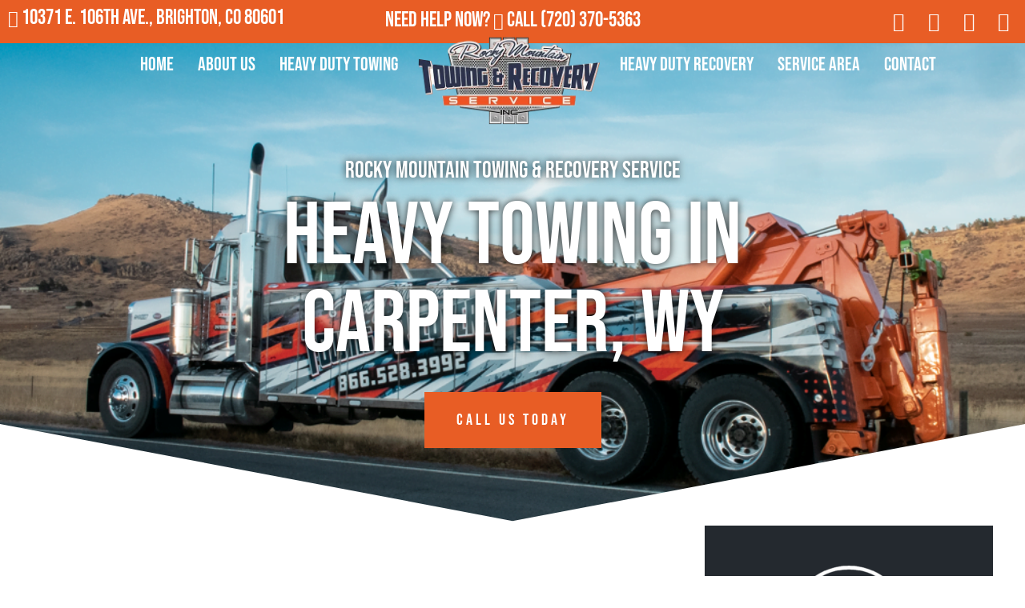

--- FILE ---
content_type: text/html; charset=UTF-8
request_url: https://rmheavytowing.com/heavy-towing-carpenter/
body_size: 39888
content:
<!doctype html><html lang="en-US"><head><meta charset="UTF-8"><meta name="viewport" content="width=device-width, initial-scale=1"><link rel="profile" href="https://gmpg.org/xfn/11"><meta name='robots' content='index, follow, max-image-preview:large, max-snippet:-1, max-video-preview:-1' /><style>img:is([sizes="auto" i], [sizes^="auto," i]) { contain-intrinsic-size: 3000px 1500px }</style><title>24/7 Heavy Towing in Carpenter, WY | Heavy Towing Near Me</title><meta name="description" content="At Rocky Mountain Towing &amp; Recovery, we take pride in our ability to handle any request your heavy duty vehicle might throw at us. If you require heavy towing and heavy duty towing in Carpenter, WY, contact us today." /><link rel="canonical" href="https://rmheavytowing.com/heavy-towing-carpenter/" /><meta property="og:locale" content="en_US" /><meta property="og:type" content="article" /><meta property="og:title" content="24/7 Heavy Towing in Carpenter, WY | Heavy Towing Near Me" /><meta property="og:description" content="At Rocky Mountain Towing &amp; Recovery, we take pride in our ability to handle any request your heavy duty vehicle might throw at us. If you require heavy towing and heavy duty towing in Carpenter, WY, contact us today." /><meta property="og:url" content="https://rmheavytowing.com/heavy-towing-carpenter/" /><meta property="og:site_name" content="Rocky Mountain Towing &amp; Recovery" /><meta property="og:image" content="https://rmheavytowing.com/wp-content/uploads/2022/06/24-7-services-150x150-1.png" /><meta name="twitter:card" content="summary_large_image" /><meta name="twitter:label1" content="Est. reading time" /><meta name="twitter:data1" content="1 minute" /> <script type="application/ld+json" class="yoast-schema-graph">{"@context":"https://schema.org","@graph":[{"@type":"WebPage","@id":"https://rmheavytowing.com/heavy-towing-carpenter/","url":"https://rmheavytowing.com/heavy-towing-carpenter/","name":"{spintax_heavy-meta-title}","isPartOf":{"@id":"https://rmheavytowing.com/#website"},"primaryImageOfPage":{"@id":"https://rmheavytowing.com/heavy-towing-carpenter/#primaryimage"},"image":{"@id":"https://rmheavytowing.com/heavy-towing-carpenter/#primaryimage"},"thumbnailUrl":"https://rmheavytowing.com/wp-content/uploads/2022/06/24-7-services-150x150-1.png","datePublished":"2024-05-31T07:47:45+00:00","description":"{spintax_heavy-meta-desc}","breadcrumb":{"@id":"https://rmheavytowing.com/heavy-towing-carpenter/#breadcrumb"},"inLanguage":"en-US","potentialAction":[{"@type":"ReadAction","target":["https://rmheavytowing.com/heavy-towing-carpenter/"]}]},{"@type":"ImageObject","inLanguage":"en-US","@id":"https://rmheavytowing.com/heavy-towing-carpenter/#primaryimage","url":"https://rmheavytowing.com/wp-content/uploads/2022/06/24-7-services-150x150-1.png","contentUrl":"https://rmheavytowing.com/wp-content/uploads/2022/06/24-7-services-150x150-1.png","width":150,"height":150},{"@type":"BreadcrumbList","@id":"https://rmheavytowing.com/heavy-towing-carpenter/#breadcrumb","itemListElement":[{"@type":"ListItem","position":1,"name":"Home","item":"https://rmheavytowing.com/"},{"@type":"ListItem","position":2,"name":"{spintax_heavy-meta-title}"}]},{"@type":"WebSite","@id":"https://rmheavytowing.com/#website","url":"https://rmheavytowing.com/","name":"Rocky Mountain Towing &amp; Recovery","description":"24/7 Heavy Towing &amp; Recovery Services in Colorado &amp; Wyoming","publisher":{"@id":"https://rmheavytowing.com/#organization"},"potentialAction":[{"@type":"SearchAction","target":{"@type":"EntryPoint","urlTemplate":"https://rmheavytowing.com/?s={search_term_string}"},"query-input":{"@type":"PropertyValueSpecification","valueRequired":true,"valueName":"search_term_string"}}],"inLanguage":"en-US"},{"@type":"Organization","@id":"https://rmheavytowing.com/#organization","name":"Rocky Mountain Towing &amp; Recovery","url":"https://rmheavytowing.com/","logo":{"@type":"ImageObject","inLanguage":"en-US","@id":"https://rmheavytowing.com/#/schema/logo/image/","url":"https://rmheavytowing.com/wp-content/uploads/2025/03/Rocky-Mountain-Towing-Recovery.png","contentUrl":"https://rmheavytowing.com/wp-content/uploads/2025/03/Rocky-Mountain-Towing-Recovery.png","width":480,"height":240,"caption":"Rocky Mountain Towing &amp; Recovery"},"image":{"@id":"https://rmheavytowing.com/#/schema/logo/image/"}}]}</script> <link rel='dns-prefetch' href='//cdn.dni.nimbata.com' /><link rel='dns-prefetch' href='//www.googletagmanager.com' /><link rel="alternate" type="application/rss+xml" title="Rocky Mountain Towing &amp; Recovery &raquo; Feed" href="https://rmheavytowing.com/feed/" /><link rel="alternate" type="application/rss+xml" title="Rocky Mountain Towing &amp; Recovery &raquo; Comments Feed" href="https://rmheavytowing.com/comments/feed/" /><style id="litespeed-ccss">:root{--wp--preset--aspect-ratio--square:1;--wp--preset--aspect-ratio--4-3:4/3;--wp--preset--aspect-ratio--3-4:3/4;--wp--preset--aspect-ratio--3-2:3/2;--wp--preset--aspect-ratio--2-3:2/3;--wp--preset--aspect-ratio--16-9:16/9;--wp--preset--aspect-ratio--9-16:9/16;--wp--preset--color--black:#000000;--wp--preset--color--cyan-bluish-gray:#abb8c3;--wp--preset--color--white:#ffffff;--wp--preset--color--pale-pink:#f78da7;--wp--preset--color--vivid-red:#cf2e2e;--wp--preset--color--luminous-vivid-orange:#ff6900;--wp--preset--color--luminous-vivid-amber:#fcb900;--wp--preset--color--light-green-cyan:#7bdcb5;--wp--preset--color--vivid-green-cyan:#00d084;--wp--preset--color--pale-cyan-blue:#8ed1fc;--wp--preset--color--vivid-cyan-blue:#0693e3;--wp--preset--color--vivid-purple:#9b51e0;--wp--preset--gradient--vivid-cyan-blue-to-vivid-purple:linear-gradient(135deg,rgba(6,147,227,1) 0%,rgb(155,81,224) 100%);--wp--preset--gradient--light-green-cyan-to-vivid-green-cyan:linear-gradient(135deg,rgb(122,220,180) 0%,rgb(0,208,130) 100%);--wp--preset--gradient--luminous-vivid-amber-to-luminous-vivid-orange:linear-gradient(135deg,rgba(252,185,0,1) 0%,rgba(255,105,0,1) 100%);--wp--preset--gradient--luminous-vivid-orange-to-vivid-red:linear-gradient(135deg,rgba(255,105,0,1) 0%,rgb(207,46,46) 100%);--wp--preset--gradient--very-light-gray-to-cyan-bluish-gray:linear-gradient(135deg,rgb(238,238,238) 0%,rgb(169,184,195) 100%);--wp--preset--gradient--cool-to-warm-spectrum:linear-gradient(135deg,rgb(74,234,220) 0%,rgb(151,120,209) 20%,rgb(207,42,186) 40%,rgb(238,44,130) 60%,rgb(251,105,98) 80%,rgb(254,248,76) 100%);--wp--preset--gradient--blush-light-purple:linear-gradient(135deg,rgb(255,206,236) 0%,rgb(152,150,240) 100%);--wp--preset--gradient--blush-bordeaux:linear-gradient(135deg,rgb(254,205,165) 0%,rgb(254,45,45) 50%,rgb(107,0,62) 100%);--wp--preset--gradient--luminous-dusk:linear-gradient(135deg,rgb(255,203,112) 0%,rgb(199,81,192) 50%,rgb(65,88,208) 100%);--wp--preset--gradient--pale-ocean:linear-gradient(135deg,rgb(255,245,203) 0%,rgb(182,227,212) 50%,rgb(51,167,181) 100%);--wp--preset--gradient--electric-grass:linear-gradient(135deg,rgb(202,248,128) 0%,rgb(113,206,126) 100%);--wp--preset--gradient--midnight:linear-gradient(135deg,rgb(2,3,129) 0%,rgb(40,116,252) 100%);--wp--preset--font-size--small:13px;--wp--preset--font-size--medium:20px;--wp--preset--font-size--large:36px;--wp--preset--font-size--x-large:42px;--wp--preset--spacing--20:0.44rem;--wp--preset--spacing--30:0.67rem;--wp--preset--spacing--40:1rem;--wp--preset--spacing--50:1.5rem;--wp--preset--spacing--60:2.25rem;--wp--preset--spacing--70:3.38rem;--wp--preset--spacing--80:5.06rem;--wp--preset--shadow--natural:6px 6px 9px rgba(0, 0, 0, 0.2);--wp--preset--shadow--deep:12px 12px 50px rgba(0, 0, 0, 0.4);--wp--preset--shadow--sharp:6px 6px 0px rgba(0, 0, 0, 0.2);--wp--preset--shadow--outlined:6px 6px 0px -3px rgba(255, 255, 255, 1), 6px 6px rgba(0, 0, 0, 1);--wp--preset--shadow--crisp:6px 6px 0px rgba(0, 0, 0, 1)}:root{--wp--style--global--content-size:800px;--wp--style--global--wide-size:1200px}:where(body){margin:0}:root{--wp--style--block-gap:24px}body{padding-top:0;padding-right:0;padding-bottom:0;padding-left:0}a:where(:not(.wp-element-button)){text-decoration:underline}html{line-height:1.15;-webkit-text-size-adjust:100%}*,:after,:before{box-sizing:border-box}body{background-color:#fff;color:#333;font-family:-apple-system,BlinkMacSystemFont,Segoe UI,Roboto,Helvetica Neue,Arial,Noto Sans,sans-serif,Apple Color Emoji,Segoe UI Emoji,Segoe UI Symbol,Noto Color Emoji;font-size:1rem;font-weight:400;line-height:1.5;margin:0;-webkit-font-smoothing:antialiased;-moz-osx-font-smoothing:grayscale}h1,h2,h3{color:inherit;font-family:inherit;font-weight:500;line-height:1.2;margin-block-end:1rem;margin-block-start:.5rem}h1{font-size:2.5rem}h2{font-size:2rem}h3{font-size:1.75rem}p{margin-block-end:.9rem;margin-block-start:0}a{background-color:#fff0;color:#c36;text-decoration:none}img{border-style:none;height:auto;max-width:100%}::-webkit-file-upload-button{-webkit-appearance:button;font:inherit}li,ul{background:#fff0;border:0;font-size:100%;margin-block-end:0;margin-block-start:0;outline:0;vertical-align:baseline}.screen-reader-text{clip:rect(1px,1px,1px,1px);height:1px;overflow:hidden;position:absolute!important;width:1px;word-wrap:normal!important}:root{--direction-multiplier:1}.elementor-screen-only,.screen-reader-text{height:1px;margin:-1px;overflow:hidden;padding:0;position:absolute;top:-10000em;width:1px;clip:rect(0,0,0,0);border:0}.elementor *,.elementor :after,.elementor :before{box-sizing:border-box}.elementor a{box-shadow:none;text-decoration:none}.elementor img{border:none;border-radius:0;box-shadow:none;height:auto;max-width:100%}.elementor .elementor-background-overlay{inset:0;position:absolute}.elementor-element{--flex-direction:initial;--flex-wrap:initial;--justify-content:initial;--align-items:initial;--align-content:initial;--gap:initial;--flex-basis:initial;--flex-grow:initial;--flex-shrink:initial;--order:initial;--align-self:initial;align-self:var(--align-self);flex-basis:var(--flex-basis);flex-grow:var(--flex-grow);flex-shrink:var(--flex-shrink);order:var(--order)}.elementor-element:where(.e-con-full,.elementor-widget){align-content:var(--align-content);align-items:var(--align-items);flex-direction:var(--flex-direction);flex-wrap:var(--flex-wrap);gap:var(--row-gap) var(--column-gap);justify-content:var(--justify-content)}.elementor-align-center{text-align:center}.elementor-align-center .elementor-button{width:auto}@media (max-width:1024px){.elementor-tablet-align-center{text-align:center}.elementor-tablet-align-center .elementor-button{width:auto}}:root{--page-title-display:block}.elementor-section{position:relative}.elementor-section .elementor-container{display:flex;margin-left:auto;margin-right:auto;position:relative}@media (max-width:1024px){.elementor-section .elementor-container{flex-wrap:wrap}}.elementor-section.elementor-section-boxed>.elementor-container{max-width:1140px}.elementor-widget-wrap{align-content:flex-start;flex-wrap:wrap;position:relative;width:100%}.elementor:not(.elementor-bc-flex-widget) .elementor-widget-wrap{display:flex}.elementor-widget-wrap>.elementor-element{width:100%}.elementor-widget{position:relative}.elementor-widget:not(:last-child){margin-bottom:var(--kit-widget-spacing,20px)}.elementor-column{display:flex;min-height:1px;position:relative}.elementor-column-gap-default>.elementor-column>.elementor-element-populated{padding:10px}@media (min-width:768px){.elementor-column.elementor-col-50{width:50%}.elementor-column.elementor-col-100{width:100%}}@media (max-width:767px){.elementor-column{width:100%}}.elementor-grid{display:grid;grid-column-gap:var(--grid-column-gap);grid-row-gap:var(--grid-row-gap)}.elementor-grid .elementor-grid-item{min-width:0}.elementor-grid-0 .elementor-grid{display:inline-block;margin-bottom:calc(-1*var(--grid-row-gap));width:100%;word-spacing:var(--grid-column-gap)}.elementor-grid-0 .elementor-grid .elementor-grid-item{display:inline-block;margin-bottom:var(--grid-row-gap);word-break:break-word}@media (max-width:767px){.elementor-grid-mobile-1 .elementor-grid{grid-template-columns:repeat(1,1fr)}}@media (prefers-reduced-motion:no-preference){html{scroll-behavior:smooth}}.e-con{--border-radius:0;--border-top-width:0px;--border-right-width:0px;--border-bottom-width:0px;--border-left-width:0px;--border-style:initial;--border-color:initial;--container-widget-width:100%;--container-widget-height:initial;--container-widget-flex-grow:0;--container-widget-align-self:initial;--content-width:min(100%,var(--container-max-width,1140px));--width:100%;--min-height:initial;--height:auto;--text-align:initial;--margin-top:0px;--margin-right:0px;--margin-bottom:0px;--margin-left:0px;--padding-top:var(--container-default-padding-top,10px);--padding-right:var(--container-default-padding-right,10px);--padding-bottom:var(--container-default-padding-bottom,10px);--padding-left:var(--container-default-padding-left,10px);--position:relative;--z-index:revert;--overflow:visible;--gap:var(--widgets-spacing,20px);--row-gap:var(--widgets-spacing-row,20px);--column-gap:var(--widgets-spacing-column,20px);--overlay-mix-blend-mode:initial;--overlay-opacity:1;--e-con-grid-template-columns:repeat(3,1fr);--e-con-grid-template-rows:repeat(2,1fr);border-radius:var(--border-radius);height:var(--height);min-height:var(--min-height);min-width:0;overflow:var(--overflow);position:var(--position);width:var(--width);z-index:var(--z-index);--flex-wrap-mobile:wrap;margin-block-end:var(--margin-block-end);margin-block-start:var(--margin-block-start);margin-inline-end:var(--margin-inline-end);margin-inline-start:var(--margin-inline-start);padding-inline-end:var(--padding-inline-end);padding-inline-start:var(--padding-inline-start)}.e-con{--margin-block-start:var(--margin-top);--margin-block-end:var(--margin-bottom);--margin-inline-start:var(--margin-left);--margin-inline-end:var(--margin-right);--padding-inline-start:var(--padding-left);--padding-inline-end:var(--padding-right);--padding-block-start:var(--padding-top);--padding-block-end:var(--padding-bottom);--border-block-start-width:var(--border-top-width);--border-block-end-width:var(--border-bottom-width);--border-inline-start-width:var(--border-left-width);--border-inline-end-width:var(--border-right-width)}.e-con.e-flex{--flex-direction:column;--flex-basis:auto;--flex-grow:0;--flex-shrink:1;flex:var(--flex-grow) var(--flex-shrink) var(--flex-basis)}.e-con-full{padding-block-end:var(--padding-block-end);padding-block-start:var(--padding-block-start);text-align:var(--text-align)}.e-con-full.e-flex{flex-direction:var(--flex-direction)}.e-con{display:var(--display)}:is(.elementor-section-wrap,[data-elementor-id])>.e-con{--margin-left:auto;--margin-right:auto;max-width:min(100%,var(--width))}.e-con .elementor-widget.elementor-widget{margin-block-end:0}.e-con:before{border-block-end-width:var(--border-block-end-width);border-block-start-width:var(--border-block-start-width);border-color:var(--border-color);border-inline-end-width:var(--border-inline-end-width);border-inline-start-width:var(--border-inline-start-width);border-radius:var(--border-radius);border-style:var(--border-style);content:var(--background-overlay);display:block;height:max(100% + var(--border-top-width) + var(--border-bottom-width),100%);left:calc(0px - var(--border-left-width));mix-blend-mode:var(--overlay-mix-blend-mode);opacity:var(--overlay-opacity);position:absolute;top:calc(0px - var(--border-top-width));width:max(100% + var(--border-left-width) + var(--border-right-width),100%)}.e-con .elementor-widget{min-width:0}.e-con>.elementor-widget>.elementor-widget-container{height:100%}.elementor.elementor .e-con>.elementor-widget{max-width:100%}@media (max-width:767px){.e-con.e-flex{--width:100%;--flex-wrap:var(--flex-wrap-mobile)}}.elementor-heading-title{line-height:1;margin:0;padding:0}.elementor-button{background-color:#69727d;border-radius:3px;color:#fff;display:inline-block;font-size:15px;line-height:1;padding:12px 24px;fill:#fff;text-align:center}.elementor-button:visited{color:#fff}.elementor-button-content-wrapper{display:flex;flex-direction:row;gap:5px;justify-content:center}.elementor-button-icon{align-items:center;display:flex}.elementor-button-text{display:inline-block}.elementor-button.elementor-size-xl{border-radius:6px;font-size:20px;padding:25px 50px}.elementor-button span{text-decoration:inherit}.elementor-icon{color:#69727d;display:inline-block;font-size:50px;line-height:1;text-align:center}.elementor-icon i{display:block;height:1em;position:relative;width:1em}.elementor-icon i:before{left:50%;position:absolute;transform:translateX(-50%)}.elementor-shape-rounded .elementor-icon{border-radius:10%}@media (max-width:767px){.elementor .elementor-hidden-mobile{display:none}}@media (min-width:768px) and (max-width:1024px){.elementor .elementor-hidden-tablet{display:none}}@media (min-width:1025px) and (max-width:99999px){.elementor .elementor-hidden-desktop{display:none}}.elementor-kit-6{--e-global-color-primary:#E85D25;--e-global-color-secondary:#54595F;--e-global-color-text:#24292F;--e-global-color-accent:#293048;--e-global-typography-primary-font-family:"Bebas Neue";--e-global-typography-primary-font-weight:500;--e-global-typography-secondary-font-family:"Bebas Neue";--e-global-typography-secondary-font-weight:500;--e-global-typography-text-font-family:"Roboto";--e-global-typography-text-font-weight:300;--e-global-typography-accent-font-family:"Bebas Neue";--e-global-typography-accent-font-size:20px;--e-global-typography-accent-font-weight:500;--e-global-typography-accent-text-transform:uppercase;--e-global-typography-accent-letter-spacing:4px;font-family:"Roboto",Sans-serif;font-size:18px;font-weight:300}.elementor-kit-6 .elementor-button{background-color:var(--e-global-color-primary);color:#FFF;border-radius:0 0 0 0;padding:15px 40px 15px 40px}.elementor-kit-6 a{color:var(--e-global-color-primary)}.elementor-kit-6 h1{font-family:"Bebas Neue",Sans-serif;font-size:110px;font-weight:500}.elementor-kit-6 h2{font-family:"Bebas Neue",Sans-serif;font-size:50px;font-weight:500}.elementor-kit-6 h3{font-family:"Bebas Neue",Sans-serif;font-size:43px;font-weight:500;line-height:1em}.elementor-section.elementor-section-boxed>.elementor-container{max-width:1140px}.e-con{--container-max-width:1140px}.elementor-widget:not(:last-child){margin-block-end:20px}.elementor-element{--widgets-spacing:20px 20px;--widgets-spacing-row:20px;--widgets-spacing-column:20px}@media (max-width:1024px){.elementor-section.elementor-section-boxed>.elementor-container{max-width:1024px}.e-con{--container-max-width:1024px}}@media (max-width:767px){.elementor-kit-6{--e-global-typography-primary-font-size:35px}.elementor-kit-6 h1{font-size:35px}.elementor-kit-6 h2{font-size:35px}.elementor-kit-6 h3{font-size:35px}.elementor-section.elementor-section-boxed>.elementor-container{max-width:767px}.e-con{--container-max-width:767px}}.elementor-headline{display:block;font-size:43px;line-height:1.2}.elementor-headline-dynamic-text{color:var(--dynamic-text-color,#aebcb9)}.elementor-headline--style-rotate .elementor-headline-dynamic-wrapper{text-align:start}.elementor-headline-text-wrapper{vertical-align:bottom}.elementor-headline-dynamic-wrapper{display:inline-block;position:relative}.elementor-headline-dynamic-wrapper .elementor-headline-dynamic-text{display:inline-block;inset-block-start:0;inset-inline-start:0;position:absolute}.elementor-headline-dynamic-wrapper .elementor-headline-dynamic-text.elementor-headline-text-active{position:relative}.elementor-headline-animation-type-flip .elementor-headline-dynamic-wrapper{perspective:300px}.elementor-headline-animation-type-flip .elementor-headline-dynamic-text{opacity:0;transform:rotateX(180deg);transform-origin:50% 100%}.elementor-headline-animation-type-flip .elementor-headline-dynamic-text.elementor-headline-text-active{animation:elementor-headline-flip-in 1.2s;opacity:1;transform:rotateX(0deg)}@keyframes elementor-headline-flip-in{0%{opacity:0;transform:rotateX(180deg)}35%{opacity:0;transform:rotateX(120deg)}65%{opacity:0}to{opacity:1;transform:rotateX(1turn)}}.elementor-widget-heading .elementor-heading-title[class*=elementor-size-]>a{color:inherit;font-size:inherit;line-height:inherit}.elementor-widget-social-icons.elementor-grid-0 .elementor-widget-container{font-size:0;line-height:1}.elementor-widget-social-icons .elementor-grid{grid-column-gap:var(--grid-column-gap,5px);grid-row-gap:var(--grid-row-gap,5px);grid-template-columns:var(--grid-template-columns);justify-content:var(--justify-content,center);justify-items:var(--justify-content,center)}.elementor-icon.elementor-social-icon{font-size:var(--icon-size,25px);height:calc(var(--icon-size, 25px) + 2*var(--icon-padding, .5em));line-height:var(--icon-size,25px);width:calc(var(--icon-size, 25px) + 2*var(--icon-padding, .5em))}.elementor-social-icon{--e-social-icon-icon-color:#fff;align-items:center;background-color:#69727d;display:inline-flex;justify-content:center;text-align:center}.elementor-social-icon i{color:var(--e-social-icon-icon-color)}.elementor-social-icon:last-child{margin:0}.elementor-social-icon-facebook-f{background-color:#3b5998}.elementor-social-icon-linkedin-in{background-color:#0077b5}.elementor-social-icon-twitter{background-color:#1da1f2}.elementor-item:after,.elementor-item:before{display:block;position:absolute}.elementor-item:not(:hover):not(:focus):not(.elementor-item-active):not(.highlighted):after,.elementor-item:not(:hover):not(:focus):not(.elementor-item-active):not(.highlighted):before{opacity:0}.elementor-nav-menu--main .elementor-nav-menu a{padding:13px 20px}.elementor-nav-menu--main .elementor-nav-menu ul{border-style:solid;border-width:0;padding:0;position:absolute;width:12em}.elementor-nav-menu--layout-horizontal{display:flex}.elementor-nav-menu--layout-horizontal .elementor-nav-menu{display:flex;flex-wrap:wrap}.elementor-nav-menu--layout-horizontal .elementor-nav-menu a{flex-grow:1;white-space:nowrap}.elementor-nav-menu--layout-horizontal .elementor-nav-menu>li{display:flex}.elementor-nav-menu--layout-horizontal .elementor-nav-menu>li ul{top:100%!important}.elementor-nav-menu--layout-horizontal .elementor-nav-menu>li:not(:first-child)>a{margin-inline-start:var(--e-nav-menu-horizontal-menu-item-margin)}.elementor-nav-menu--layout-horizontal .elementor-nav-menu>li:not(:first-child)>ul{inset-inline-start:var(--e-nav-menu-horizontal-menu-item-margin)!important}.elementor-nav-menu--layout-horizontal .elementor-nav-menu>li:not(:last-child)>a{margin-inline-end:var(--e-nav-menu-horizontal-menu-item-margin)}.elementor-nav-menu--layout-horizontal .elementor-nav-menu>li:not(:last-child):after{align-self:center;border-color:var(--e-nav-menu-divider-color,#000);border-left-style:var(--e-nav-menu-divider-style,solid);border-left-width:var(--e-nav-menu-divider-width,2px);content:var(--e-nav-menu-divider-content,none);height:var(--e-nav-menu-divider-height,35%)}.elementor-nav-menu__align-start .elementor-nav-menu{justify-content:flex-start;margin-inline-end:auto}.elementor-nav-menu__align-end .elementor-nav-menu{justify-content:flex-end;margin-inline-start:auto}.elementor-widget-nav-menu .elementor-widget-container{display:flex;flex-direction:column}.elementor-nav-menu{position:relative;z-index:2}.elementor-nav-menu:after{clear:both;content:" ";display:block;font:0/0 serif;height:0;overflow:hidden;visibility:hidden}.elementor-nav-menu,.elementor-nav-menu li,.elementor-nav-menu ul{display:block;line-height:normal;list-style:none;margin:0;padding:0}.elementor-nav-menu ul{display:none}.elementor-nav-menu ul ul a{border-left:16px solid #fff0}.elementor-nav-menu a,.elementor-nav-menu li{position:relative}.elementor-nav-menu li{border-width:0}.elementor-nav-menu a{align-items:center;display:flex}.elementor-nav-menu a{line-height:20px;padding:10px 20px}.elementor-menu-toggle{align-items:center;background-color:rgb(0 0 0/.05);border:0 solid;border-radius:3px;color:#33373d;display:flex;font-size:var(--nav-menu-icon-size,22px);justify-content:center;padding:.25em}.elementor-menu-toggle:not(.elementor-active) .elementor-menu-toggle__icon--close{display:none}.elementor-nav-menu--dropdown{background-color:#fff;font-size:13px}.elementor-nav-menu--dropdown.elementor-nav-menu__container{margin-top:10px;overflow-x:hidden;overflow-y:auto;transform-origin:top}.elementor-nav-menu--dropdown.elementor-nav-menu__container .elementor-sub-item{font-size:.85em}.elementor-nav-menu--dropdown a{color:#33373d}ul.elementor-nav-menu--dropdown a{border-inline-start:8px solid #fff0;text-shadow:none}.elementor-nav-menu__text-align-center .elementor-nav-menu--dropdown .elementor-nav-menu a{justify-content:center}.elementor-nav-menu--toggle{--menu-height:100vh}.elementor-nav-menu--toggle .elementor-menu-toggle:not(.elementor-active)+.elementor-nav-menu__container{max-height:0;overflow:hidden;transform:scaleY(0)}@media (max-width:1024px){.elementor-nav-menu--dropdown-tablet .elementor-nav-menu--main{display:none}}@media (min-width:1025px){.elementor-nav-menu--dropdown-tablet .elementor-menu-toggle,.elementor-nav-menu--dropdown-tablet .elementor-nav-menu--dropdown{display:none}.elementor-nav-menu--dropdown-tablet nav.elementor-nav-menu--dropdown.elementor-nav-menu__container{overflow-y:hidden}}.elementor-widget-image{text-align:center}.elementor-widget-image a{display:inline-block}.elementor-widget-image img{display:inline-block;vertical-align:middle}.elementor-shape{direction:ltr;left:0;line-height:0;overflow:hidden;position:absolute;width:100%}.elementor-shape-bottom{bottom:-1px}.elementor-shape svg{display:block;left:50%;position:relative;transform:translateX(-50%);width:calc(100% + 1.3px)}.elementor-shape .elementor-shape-fill{fill:#fff;transform:rotateY(0deg);transform-origin:center}[class*=" eicon-"]{display:inline-block;font-family:eicons;font-size:inherit;font-weight:400;font-style:normal;font-variant:normal;line-height:1;text-rendering:auto;-webkit-font-smoothing:antialiased;-moz-osx-font-smoothing:grayscale}.eicon-menu-bar:before{content:""}.eicon-close:before{content:""}.elementor-18511 .elementor-element.elementor-element-6b79ddb3:not(.elementor-motion-effects-element-type-background){background-image:url(https://rmheavytowing.com/wp-content/uploads/2022/06/1st-RMTC-Wrecker-Web-003.png);background-position:center center;background-repeat:no-repeat;background-size:cover}.elementor-18511 .elementor-element.elementor-element-6b79ddb3>.elementor-background-overlay{background-color:#24292F;opacity:.4}.elementor-18511 .elementor-element.elementor-element-6b79ddb3{padding:20vh 0 12vh 0}.elementor-18511 .elementor-element.elementor-element-3dc71d57>.elementor-widget-wrap>.elementor-widget:not(.elementor-widget__width-auto):not(.elementor-widget__width-initial):not(:last-child):not(.elementor-absolute){margin-bottom:5px}.elementor-18511 .elementor-element.elementor-element-3dc71d57>.elementor-element-populated{margin:0% 10% 0% 10%;--e-column-margin-right:10%;--e-column-margin-left:10%}.elementor-18511 .elementor-element.elementor-element-36d2dab2{text-align:center}.elementor-18511 .elementor-element.elementor-element-36d2dab2 .elementor-heading-title{font-family:"Bebas Neue",Sans-serif;font-size:29px;font-weight:500;text-shadow:0 0 10px rgb(0 0 0/.8);color:#FFF}.elementor-18511 .elementor-element.elementor-element-3016578a>.elementor-widget-container{margin:0% 0% 2.75% 0%}.elementor-18511 .elementor-element.elementor-element-3016578a{text-align:center}.elementor-18511 .elementor-element.elementor-element-3016578a .elementor-heading-title{font-family:var(--e-global-typography-primary-font-family),Sans-serif;font-weight:var(--e-global-typography-primary-font-weight);text-shadow:0 0 10px rgb(0 0 0/.8);color:#FFF}.elementor-18511 .elementor-element.elementor-element-45d7ad9 .elementor-button{font-family:var(--e-global-typography-accent-font-family),Sans-serif;font-size:var(--e-global-typography-accent-font-size);font-weight:var(--e-global-typography-accent-font-weight);text-transform:var(--e-global-typography-accent-text-transform);line-height:var(--e-global-typography-accent-line-height);letter-spacing:var(--e-global-typography-accent-letter-spacing);padding:20px 40px 20px 40px}.elementor-18511 .elementor-element.elementor-element-c20b2f8>.elementor-container{max-width:1200px}.elementor-18511 .elementor-element.elementor-element-bd6160f>.elementor-element-populated{margin:0 50px 0 0;--e-column-margin-right:50px;--e-column-margin-left:0px;padding:50px 0 50px 0}.elementor-18511 .elementor-element.elementor-element-1ea0e98:not(.elementor-motion-effects-element-type-background)>.elementor-widget-wrap{background-color:var(--e-global-color-text)}.elementor-18511 .elementor-element.elementor-element-1ea0e98>.elementor-element-populated{padding:50px 0 50px 0}@media (max-width:1024px){.elementor-18511 .elementor-element.elementor-element-45d7ad9 .elementor-button{font-size:var(--e-global-typography-accent-font-size);line-height:var(--e-global-typography-accent-line-height);letter-spacing:var(--e-global-typography-accent-letter-spacing)}}@media (max-width:767px){.elementor-18511 .elementor-element.elementor-element-6b79ddb3{padding:9rem 0rem 7rem 0rem}.elementor-18511 .elementor-element.elementor-element-45d7ad9 .elementor-button{font-size:var(--e-global-typography-accent-font-size);line-height:var(--e-global-typography-accent-line-height);letter-spacing:var(--e-global-typography-accent-letter-spacing)}.elementor-18511 .elementor-element.elementor-element-bd6160f>.elementor-element-populated{margin:0 0 0 0;--e-column-margin-right:0px;--e-column-margin-left:0px}}@media (min-width:768px){.elementor-18511 .elementor-element.elementor-element-3dc71d57{width:100%}.elementor-18511 .elementor-element.elementor-element-bd6160f{width:70%}.elementor-18511 .elementor-element.elementor-element-1ea0e98{width:30%}}.elementor-17478 .elementor-element.elementor-element-bba9202{--display:flex;--flex-direction:row;--container-widget-width:calc( ( 1 - var( --container-widget-flex-grow ) ) * 100% );--container-widget-height:100%;--container-widget-flex-grow:1;--container-widget-align-self:stretch;--flex-wrap-mobile:wrap;--align-items:stretch;--gap:10px 10px;--row-gap:10px;--column-gap:10px;--z-index:90}.elementor-17478 .elementor-element.elementor-element-bba9202:not(.elementor-motion-effects-element-type-background){background-color:var(--e-global-color-primary)}.elementor-17478 .elementor-element.elementor-element-42895ca{--display:flex;--padding-top:0px;--padding-bottom:0px;--padding-left:0px;--padding-right:0px}.elementor-17478 .elementor-element.elementor-element-36e3b19{--iteration-count:infinite;--dynamic-text-color:#FFFFFF}.elementor-17478 .elementor-element.elementor-element-36e3b19>.elementor-widget-container{margin:0 0 0 0;padding:0 0 0 0}.elementor-17478 .elementor-element.elementor-element-36e3b19 .elementor-headline{text-align:left;font-family:"Bebas Neue",Sans-serif;font-size:26px;font-weight:400;line-height:1em}.elementor-17478 .elementor-element.elementor-element-36e3b19 .elementor-headline-plain-text{color:#FFF}.elementor-17478 .elementor-element.elementor-element-36e3b19 .elementor-headline-dynamic-text{font-family:"Bebas Neue",Sans-serif;font-weight:400;line-height:1em}.elementor-17478 .elementor-element.elementor-element-dad51d5{--display:flex;--margin-top:0px;--margin-bottom:0px;--margin-left:0px;--margin-right:0px;--padding-top:0px;--padding-bottom:0px;--padding-left:0px;--padding-right:0px}.elementor-17478 .elementor-element.elementor-element-4dfcf94>.elementor-widget-container{margin:0 0 0 0;padding:0 0 0 0}.elementor-17478 .elementor-element.elementor-element-4dfcf94{z-index:5;text-align:center}.elementor-17478 .elementor-element.elementor-element-4dfcf94 .elementor-heading-title{font-family:"Bebas Neue",Sans-serif;font-size:26px;font-weight:500;line-height:1.2em;color:#FFF}.elementor-17478 .elementor-element.elementor-element-19f3bf1{--display:flex;--padding-top:0px;--padding-bottom:0px;--padding-left:0px;--padding-right:0px}.elementor-17478 .elementor-element.elementor-element-e3547f6{--grid-template-columns:repeat(0, auto);--icon-size:24px;--grid-column-gap:10px;--grid-row-gap:0px}.elementor-17478 .elementor-element.elementor-element-e3547f6 .elementor-widget-container{text-align:right}.elementor-17478 .elementor-element.elementor-element-e3547f6>.elementor-widget-container{margin:0 0 0 0;padding:0 0 0 0}.elementor-17478 .elementor-element.elementor-element-e3547f6 .elementor-social-icon{background-color:#0000;--icon-padding:0.2em}.elementor-17478 .elementor-element.elementor-element-e3547f6 .elementor-social-icon i{color:#FFF}.elementor-17478 .elementor-element.elementor-element-f3c13e4{--display:flex;--flex-direction:row;--container-widget-width:calc( ( 1 - var( --container-widget-flex-grow ) ) * 100% );--container-widget-height:100%;--container-widget-flex-grow:1;--container-widget-align-self:stretch;--flex-wrap-mobile:wrap;--align-items:stretch;--gap:10px 10px;--row-gap:10px;--column-gap:10px;--margin-top:0%;--margin-bottom:-8%;--margin-left:0%;--margin-right:0%;--padding-top:0px;--padding-bottom:0px;--padding-left:0px;--padding-right:0px;--z-index:99}.elementor-17478 .elementor-element.elementor-element-6d3a567{--display:flex;--justify-content:center;--margin-top:0px;--margin-bottom:0px;--margin-left:0px;--margin-right:0px;--padding-top:0px;--padding-bottom:0px;--padding-left:0px;--padding-right:0px}.elementor-17478 .elementor-element.elementor-element-64c2bbf .elementor-menu-toggle{margin:0 auto}.elementor-17478 .elementor-element.elementor-element-64c2bbf .elementor-nav-menu .elementor-item{font-family:"Bebas Neue",Sans-serif;font-size:24px;font-weight:400;line-height:1.2em}.elementor-17478 .elementor-element.elementor-element-64c2bbf .elementor-nav-menu--main .elementor-item{color:#FFF;fill:#FFF;padding-left:15px;padding-right:15px}.elementor-17478 .elementor-element.elementor-element-64c2bbf .elementor-nav-menu--dropdown a,.elementor-17478 .elementor-element.elementor-element-64c2bbf .elementor-menu-toggle{color:#FFF;fill:#FFF}.elementor-17478 .elementor-element.elementor-element-64c2bbf .elementor-nav-menu--dropdown{background-color:var(--e-global-color-text)}.elementor-17478 .elementor-element.elementor-element-64c2bbf .elementor-nav-menu--dropdown .elementor-item,.elementor-17478 .elementor-element.elementor-element-64c2bbf .elementor-nav-menu--dropdown .elementor-sub-item{font-family:"Bebas Neue",Sans-serif;font-size:26px;font-weight:400}.elementor-17478 .elementor-element.elementor-element-64c2bbf .elementor-nav-menu--dropdown li:not(:last-child){border-style:solid;border-color:var(--e-global-color-text);border-bottom-width:1px}.elementor-17478 .elementor-element.elementor-element-4378009{--display:flex}.elementor-17478 .elementor-element.elementor-element-4f0e36d>.elementor-widget-container{margin:-20px 0-20px 0}.elementor-17478 .elementor-element.elementor-element-4f0e36d{z-index:1}.elementor-17478 .elementor-element.elementor-element-02f25a1{--display:flex;--justify-content:center;--margin-top:0px;--margin-bottom:0px;--margin-left:0px;--margin-right:0px;--padding-top:0px;--padding-bottom:0px;--padding-left:0px;--padding-right:0px}.elementor-17478 .elementor-element.elementor-element-ac4939c .elementor-menu-toggle{margin:0 auto}.elementor-17478 .elementor-element.elementor-element-ac4939c .elementor-nav-menu .elementor-item{font-family:"Bebas Neue",Sans-serif;font-size:24px;font-weight:400;line-height:1.2em}.elementor-17478 .elementor-element.elementor-element-ac4939c .elementor-nav-menu--main .elementor-item{color:#FFF;fill:#FFF;padding-left:15px;padding-right:15px}.elementor-17478 .elementor-element.elementor-element-ac4939c .elementor-nav-menu--dropdown a,.elementor-17478 .elementor-element.elementor-element-ac4939c .elementor-menu-toggle{color:#FFF;fill:#FFF}.elementor-17478 .elementor-element.elementor-element-ac4939c .elementor-nav-menu--dropdown{background-color:var(--e-global-color-text)}.elementor-17478 .elementor-element.elementor-element-ac4939c .elementor-nav-menu--dropdown .elementor-item,.elementor-17478 .elementor-element.elementor-element-ac4939c .elementor-nav-menu--dropdown .elementor-sub-item{font-family:"Bebas Neue",Sans-serif;font-size:26px;font-weight:400}.elementor-17478 .elementor-element.elementor-element-ac4939c .elementor-nav-menu--dropdown li:not(:last-child){border-style:solid;border-color:var(--e-global-color-text);border-bottom-width:1px}.elementor-17478 .elementor-element.elementor-element-79bd906{--display:flex;--flex-direction:row;--container-widget-width:calc( ( 1 - var( --container-widget-flex-grow ) ) * 100% );--container-widget-height:100%;--container-widget-flex-grow:1;--container-widget-align-self:stretch;--flex-wrap-mobile:wrap;--align-items:stretch;--gap:10px 10px;--row-gap:10px;--column-gap:10px;--margin-top:0%;--margin-bottom:-8%;--margin-left:0%;--margin-right:0%;--padding-top:0px;--padding-bottom:0px;--padding-left:0px;--padding-right:0px;--z-index:99}.elementor-17478 .elementor-element.elementor-element-a6c88bb{--display:flex}.elementor-17478 .elementor-element.elementor-element-928d707>.elementor-widget-container{margin:-20px 0-20px 0}.elementor-17478 .elementor-element.elementor-element-928d707{z-index:1}.elementor-17478 .elementor-element.elementor-element-637464a{--display:flex;--justify-content:center;--margin-top:0px;--margin-bottom:0px;--margin-left:0px;--margin-right:0px;--padding-top:0px;--padding-bottom:0px;--padding-left:0px;--padding-right:0px}.elementor-17478 .elementor-element.elementor-element-96bb1a6 .elementor-button{background-color:#0000;fill:var(--e-global-color-primary);color:var(--e-global-color-primary);box-shadow:0 0 10px 0#fff0}.elementor-location-header:before{content:"";display:table;clear:both}@media (max-width:1024px){.elementor-17478 .elementor-element.elementor-element-79bd906{--gap:0px 0px;--row-gap:0px;--column-gap:0px;--margin-top:05%;--margin-bottom:0%;--margin-left:0%;--margin-right:0%}.elementor-17478 .elementor-element.elementor-element-928d707 img{width:37%}}@media (max-width:767px){.elementor-17478 .elementor-element.elementor-element-79bd906{--gap:0px 0px;--row-gap:0px;--column-gap:0px;--margin-top:0%;--margin-bottom:5%;--margin-left:0%;--margin-right:0%;--padding-top:0px;--padding-bottom:0px;--padding-left:0px;--padding-right:0px}.elementor-17478 .elementor-element.elementor-element-a6c88bb{--width:60%}.elementor-17478 .elementor-element.elementor-element-928d707>.elementor-widget-container{margin:10px 0 0 0;padding:0 0 0 0}.elementor-17478 .elementor-element.elementor-element-928d707 img{width:63%}.elementor-17478 .elementor-element.elementor-element-637464a{--width:40%}.elementor-17478 .elementor-element.elementor-element-96bb1a6>.elementor-widget-container{margin:05px 0 0 0}}@media (min-width:768px){.elementor-17478 .elementor-element.elementor-element-6d3a567{--width:40%}.elementor-17478 .elementor-element.elementor-element-4378009{--width:19.332%}.elementor-17478 .elementor-element.elementor-element-02f25a1{--width:40%}.elementor-17478 .elementor-element.elementor-element-a6c88bb{--width:19.332%}.elementor-17478 .elementor-element.elementor-element-637464a{--width:40%}}@media (max-width:1024px) and (min-width:768px){.elementor-17478 .elementor-element.elementor-element-a6c88bb{--width:60%}.elementor-17478 .elementor-element.elementor-element-637464a{--width:40%}}.elementor-headline{white-space:nowrap}.elementor-location-header:before{content:"";display:table;clear:both}.fab,.fas{-moz-osx-font-smoothing:grayscale;-webkit-font-smoothing:antialiased;display:inline-block;font-style:normal;font-variant:normal;text-rendering:auto;line-height:1}.fa-bars:before{content:""}.fa-facebook-f:before{content:""}.fa-google:before{content:""}.fa-linkedin-in:before{content:""}.fa-map-marker-alt:before{content:""}.fa-phone-alt:before{content:""}.fa-twitter:before{content:""}.fab{font-family:"Font Awesome 5 Brands";font-weight:400}.fas{font-family:"Font Awesome 5 Free";font-weight:900}@media screen and (max-height:1024px){.e-con.e-parent:nth-of-type(n+3):not(.e-lazyloaded):not(.e-no-lazyload),.e-con.e-parent:nth-of-type(n+3):not(.e-lazyloaded):not(.e-no-lazyload) *{background-image:none!important}}@media screen and (max-height:640px){.e-con.e-parent:nth-of-type(n+2):not(.e-lazyloaded):not(.e-no-lazyload),.e-con.e-parent:nth-of-type(n+2):not(.e-lazyloaded):not(.e-no-lazyload) *{background-image:none!important}}.cfv{display:none}@media (max-width:768px){.cfv{display:block;position:fixed;bottom:0;width:100%;margin:0px!important;left:0;z-index:9999;padding:8px}.cfv a{display:block;width:100%;max-width:100%!important;line-height:1;padding:17px;z-index:99999}}.us-btn-style_3{font-family:open sans,sans-serif;font-weight:600;font-style:normal;text-transform:none;letter-spacing:0;border-radius:.4em;padding:.75em 3.1em;background:var(--e-global-color-primary);border:2px solid #000;color:#000!important;box-shadow:0 0 0 rgb(0 0 0/.2)}.w-btn{padding:.8em 1.8em}.w-btn{display:inline-block;vertical-align:top;text-align:center;line-height:1.2;position:relative}.service-areas p{display:none}@media (max-width:671px){ul{columns:1!important}}ul{margin-bottom:15px}@media (max-width:671px){ul{columns:1!important}}@media (max-width:767px){.elementor-button{font-size:14px!important;padding:10px 20px!important}}.fa-twitter:before{content:""}.fa-facebook-f:before{content:""}.fa-bars:before{content:""}.fa-google:before{content:""}.elementor-19273 .elementor-element.elementor-element-57cbcf96{margin-top:50px;margin-bottom:50px}.elementor-19273 .elementor-element.elementor-element-2abe37e3 img{max-width:25%}.elementor-19273 .elementor-element.elementor-element-4ce356a5 .elementor-nav-menu--dropdown a{color:#FFF;fill:#FFF}.elementor-19273 .elementor-element.elementor-element-4ce356a5 .elementor-nav-menu--dropdown{background-color:#0000}.elementor-19273 .elementor-element.elementor-element-4ce356a5 .elementor-nav-menu--dropdown .elementor-item,.elementor-19273 .elementor-element.elementor-element-4ce356a5 .elementor-nav-menu--dropdown .elementor-sub-item{font-family:"Bebas Neue",Sans-serif;font-size:26px;font-weight:500}.elementor-19273 .elementor-element.elementor-element-475e6633{--grid-template-columns:repeat(0, auto);--grid-column-gap:5px;--grid-row-gap:0px}.elementor-19273 .elementor-element.elementor-element-475e6633 .elementor-widget-container{text-align:center}.elementor-19273 .elementor-element.elementor-element-475e6633 .elementor-social-icon{background-color:#0000}.elementor-19273 .elementor-element.elementor-element-475e6633 .elementor-social-icon i{color:#FFF}@media (max-width:767px){.elementor-19273 .elementor-element.elementor-element-57cbcf96{margin-top:50px;margin-bottom:50px}.elementor-19273 .elementor-element.elementor-element-4ce356a5 .elementor-nav-menu--dropdown .elementor-item,.elementor-19273 .elementor-element.elementor-element-4ce356a5 .elementor-nav-menu--dropdown .elementor-sub-item{font-size:26px}.elementor-19273 .elementor-element.elementor-element-475e6633{--grid-template-columns:repeat(1, auto);--icon-size:18px}.elementor-19273 .elementor-element.elementor-element-475e6633 .elementor-widget-container{text-align:left}}[data-elementor-type=popup]:not(.elementor-edit-area){display:none}</style><script src="[data-uri]" defer></script><link rel="preload" as="image" href="https://rmheavytowing.com/wp-content/uploads/2022/06/24-7-services-150x150-1.png"><style id='global-styles-inline-css'>:root{--wp--preset--aspect-ratio--square: 1;--wp--preset--aspect-ratio--4-3: 4/3;--wp--preset--aspect-ratio--3-4: 3/4;--wp--preset--aspect-ratio--3-2: 3/2;--wp--preset--aspect-ratio--2-3: 2/3;--wp--preset--aspect-ratio--16-9: 16/9;--wp--preset--aspect-ratio--9-16: 9/16;--wp--preset--color--black: #000000;--wp--preset--color--cyan-bluish-gray: #abb8c3;--wp--preset--color--white: #ffffff;--wp--preset--color--pale-pink: #f78da7;--wp--preset--color--vivid-red: #cf2e2e;--wp--preset--color--luminous-vivid-orange: #ff6900;--wp--preset--color--luminous-vivid-amber: #fcb900;--wp--preset--color--light-green-cyan: #7bdcb5;--wp--preset--color--vivid-green-cyan: #00d084;--wp--preset--color--pale-cyan-blue: #8ed1fc;--wp--preset--color--vivid-cyan-blue: #0693e3;--wp--preset--color--vivid-purple: #9b51e0;--wp--preset--gradient--vivid-cyan-blue-to-vivid-purple: linear-gradient(135deg,rgba(6,147,227,1) 0%,rgb(155,81,224) 100%);--wp--preset--gradient--light-green-cyan-to-vivid-green-cyan: linear-gradient(135deg,rgb(122,220,180) 0%,rgb(0,208,130) 100%);--wp--preset--gradient--luminous-vivid-amber-to-luminous-vivid-orange: linear-gradient(135deg,rgba(252,185,0,1) 0%,rgba(255,105,0,1) 100%);--wp--preset--gradient--luminous-vivid-orange-to-vivid-red: linear-gradient(135deg,rgba(255,105,0,1) 0%,rgb(207,46,46) 100%);--wp--preset--gradient--very-light-gray-to-cyan-bluish-gray: linear-gradient(135deg,rgb(238,238,238) 0%,rgb(169,184,195) 100%);--wp--preset--gradient--cool-to-warm-spectrum: linear-gradient(135deg,rgb(74,234,220) 0%,rgb(151,120,209) 20%,rgb(207,42,186) 40%,rgb(238,44,130) 60%,rgb(251,105,98) 80%,rgb(254,248,76) 100%);--wp--preset--gradient--blush-light-purple: linear-gradient(135deg,rgb(255,206,236) 0%,rgb(152,150,240) 100%);--wp--preset--gradient--blush-bordeaux: linear-gradient(135deg,rgb(254,205,165) 0%,rgb(254,45,45) 50%,rgb(107,0,62) 100%);--wp--preset--gradient--luminous-dusk: linear-gradient(135deg,rgb(255,203,112) 0%,rgb(199,81,192) 50%,rgb(65,88,208) 100%);--wp--preset--gradient--pale-ocean: linear-gradient(135deg,rgb(255,245,203) 0%,rgb(182,227,212) 50%,rgb(51,167,181) 100%);--wp--preset--gradient--electric-grass: linear-gradient(135deg,rgb(202,248,128) 0%,rgb(113,206,126) 100%);--wp--preset--gradient--midnight: linear-gradient(135deg,rgb(2,3,129) 0%,rgb(40,116,252) 100%);--wp--preset--font-size--small: 13px;--wp--preset--font-size--medium: 20px;--wp--preset--font-size--large: 36px;--wp--preset--font-size--x-large: 42px;--wp--preset--spacing--20: 0.44rem;--wp--preset--spacing--30: 0.67rem;--wp--preset--spacing--40: 1rem;--wp--preset--spacing--50: 1.5rem;--wp--preset--spacing--60: 2.25rem;--wp--preset--spacing--70: 3.38rem;--wp--preset--spacing--80: 5.06rem;--wp--preset--shadow--natural: 6px 6px 9px rgba(0, 0, 0, 0.2);--wp--preset--shadow--deep: 12px 12px 50px rgba(0, 0, 0, 0.4);--wp--preset--shadow--sharp: 6px 6px 0px rgba(0, 0, 0, 0.2);--wp--preset--shadow--outlined: 6px 6px 0px -3px rgba(255, 255, 255, 1), 6px 6px rgba(0, 0, 0, 1);--wp--preset--shadow--crisp: 6px 6px 0px rgba(0, 0, 0, 1);}:root { --wp--style--global--content-size: 800px;--wp--style--global--wide-size: 1200px; }:where(body) { margin: 0; }.wp-site-blocks > .alignleft { float: left; margin-right: 2em; }.wp-site-blocks > .alignright { float: right; margin-left: 2em; }.wp-site-blocks > .aligncenter { justify-content: center; margin-left: auto; margin-right: auto; }:where(.wp-site-blocks) > * { margin-block-start: 24px; margin-block-end: 0; }:where(.wp-site-blocks) > :first-child { margin-block-start: 0; }:where(.wp-site-blocks) > :last-child { margin-block-end: 0; }:root { --wp--style--block-gap: 24px; }:root :where(.is-layout-flow) > :first-child{margin-block-start: 0;}:root :where(.is-layout-flow) > :last-child{margin-block-end: 0;}:root :where(.is-layout-flow) > *{margin-block-start: 24px;margin-block-end: 0;}:root :where(.is-layout-constrained) > :first-child{margin-block-start: 0;}:root :where(.is-layout-constrained) > :last-child{margin-block-end: 0;}:root :where(.is-layout-constrained) > *{margin-block-start: 24px;margin-block-end: 0;}:root :where(.is-layout-flex){gap: 24px;}:root :where(.is-layout-grid){gap: 24px;}.is-layout-flow > .alignleft{float: left;margin-inline-start: 0;margin-inline-end: 2em;}.is-layout-flow > .alignright{float: right;margin-inline-start: 2em;margin-inline-end: 0;}.is-layout-flow > .aligncenter{margin-left: auto !important;margin-right: auto !important;}.is-layout-constrained > .alignleft{float: left;margin-inline-start: 0;margin-inline-end: 2em;}.is-layout-constrained > .alignright{float: right;margin-inline-start: 2em;margin-inline-end: 0;}.is-layout-constrained > .aligncenter{margin-left: auto !important;margin-right: auto !important;}.is-layout-constrained > :where(:not(.alignleft):not(.alignright):not(.alignfull)){max-width: var(--wp--style--global--content-size);margin-left: auto !important;margin-right: auto !important;}.is-layout-constrained > .alignwide{max-width: var(--wp--style--global--wide-size);}body .is-layout-flex{display: flex;}.is-layout-flex{flex-wrap: wrap;align-items: center;}.is-layout-flex > :is(*, div){margin: 0;}body .is-layout-grid{display: grid;}.is-layout-grid > :is(*, div){margin: 0;}body{padding-top: 0px;padding-right: 0px;padding-bottom: 0px;padding-left: 0px;}a:where(:not(.wp-element-button)){text-decoration: underline;}:root :where(.wp-element-button, .wp-block-button__link){background-color: #32373c;border-width: 0;color: #fff;font-family: inherit;font-size: inherit;line-height: inherit;padding: calc(0.667em + 2px) calc(1.333em + 2px);text-decoration: none;}.has-black-color{color: var(--wp--preset--color--black) !important;}.has-cyan-bluish-gray-color{color: var(--wp--preset--color--cyan-bluish-gray) !important;}.has-white-color{color: var(--wp--preset--color--white) !important;}.has-pale-pink-color{color: var(--wp--preset--color--pale-pink) !important;}.has-vivid-red-color{color: var(--wp--preset--color--vivid-red) !important;}.has-luminous-vivid-orange-color{color: var(--wp--preset--color--luminous-vivid-orange) !important;}.has-luminous-vivid-amber-color{color: var(--wp--preset--color--luminous-vivid-amber) !important;}.has-light-green-cyan-color{color: var(--wp--preset--color--light-green-cyan) !important;}.has-vivid-green-cyan-color{color: var(--wp--preset--color--vivid-green-cyan) !important;}.has-pale-cyan-blue-color{color: var(--wp--preset--color--pale-cyan-blue) !important;}.has-vivid-cyan-blue-color{color: var(--wp--preset--color--vivid-cyan-blue) !important;}.has-vivid-purple-color{color: var(--wp--preset--color--vivid-purple) !important;}.has-black-background-color{background-color: var(--wp--preset--color--black) !important;}.has-cyan-bluish-gray-background-color{background-color: var(--wp--preset--color--cyan-bluish-gray) !important;}.has-white-background-color{background-color: var(--wp--preset--color--white) !important;}.has-pale-pink-background-color{background-color: var(--wp--preset--color--pale-pink) !important;}.has-vivid-red-background-color{background-color: var(--wp--preset--color--vivid-red) !important;}.has-luminous-vivid-orange-background-color{background-color: var(--wp--preset--color--luminous-vivid-orange) !important;}.has-luminous-vivid-amber-background-color{background-color: var(--wp--preset--color--luminous-vivid-amber) !important;}.has-light-green-cyan-background-color{background-color: var(--wp--preset--color--light-green-cyan) !important;}.has-vivid-green-cyan-background-color{background-color: var(--wp--preset--color--vivid-green-cyan) !important;}.has-pale-cyan-blue-background-color{background-color: var(--wp--preset--color--pale-cyan-blue) !important;}.has-vivid-cyan-blue-background-color{background-color: var(--wp--preset--color--vivid-cyan-blue) !important;}.has-vivid-purple-background-color{background-color: var(--wp--preset--color--vivid-purple) !important;}.has-black-border-color{border-color: var(--wp--preset--color--black) !important;}.has-cyan-bluish-gray-border-color{border-color: var(--wp--preset--color--cyan-bluish-gray) !important;}.has-white-border-color{border-color: var(--wp--preset--color--white) !important;}.has-pale-pink-border-color{border-color: var(--wp--preset--color--pale-pink) !important;}.has-vivid-red-border-color{border-color: var(--wp--preset--color--vivid-red) !important;}.has-luminous-vivid-orange-border-color{border-color: var(--wp--preset--color--luminous-vivid-orange) !important;}.has-luminous-vivid-amber-border-color{border-color: var(--wp--preset--color--luminous-vivid-amber) !important;}.has-light-green-cyan-border-color{border-color: var(--wp--preset--color--light-green-cyan) !important;}.has-vivid-green-cyan-border-color{border-color: var(--wp--preset--color--vivid-green-cyan) !important;}.has-pale-cyan-blue-border-color{border-color: var(--wp--preset--color--pale-cyan-blue) !important;}.has-vivid-cyan-blue-border-color{border-color: var(--wp--preset--color--vivid-cyan-blue) !important;}.has-vivid-purple-border-color{border-color: var(--wp--preset--color--vivid-purple) !important;}.has-vivid-cyan-blue-to-vivid-purple-gradient-background{background: var(--wp--preset--gradient--vivid-cyan-blue-to-vivid-purple) !important;}.has-light-green-cyan-to-vivid-green-cyan-gradient-background{background: var(--wp--preset--gradient--light-green-cyan-to-vivid-green-cyan) !important;}.has-luminous-vivid-amber-to-luminous-vivid-orange-gradient-background{background: var(--wp--preset--gradient--luminous-vivid-amber-to-luminous-vivid-orange) !important;}.has-luminous-vivid-orange-to-vivid-red-gradient-background{background: var(--wp--preset--gradient--luminous-vivid-orange-to-vivid-red) !important;}.has-very-light-gray-to-cyan-bluish-gray-gradient-background{background: var(--wp--preset--gradient--very-light-gray-to-cyan-bluish-gray) !important;}.has-cool-to-warm-spectrum-gradient-background{background: var(--wp--preset--gradient--cool-to-warm-spectrum) !important;}.has-blush-light-purple-gradient-background{background: var(--wp--preset--gradient--blush-light-purple) !important;}.has-blush-bordeaux-gradient-background{background: var(--wp--preset--gradient--blush-bordeaux) !important;}.has-luminous-dusk-gradient-background{background: var(--wp--preset--gradient--luminous-dusk) !important;}.has-pale-ocean-gradient-background{background: var(--wp--preset--gradient--pale-ocean) !important;}.has-electric-grass-gradient-background{background: var(--wp--preset--gradient--electric-grass) !important;}.has-midnight-gradient-background{background: var(--wp--preset--gradient--midnight) !important;}.has-small-font-size{font-size: var(--wp--preset--font-size--small) !important;}.has-medium-font-size{font-size: var(--wp--preset--font-size--medium) !important;}.has-large-font-size{font-size: var(--wp--preset--font-size--large) !important;}.has-x-large-font-size{font-size: var(--wp--preset--font-size--x-large) !important;}
:root :where(.wp-block-pullquote){font-size: 1.5em;line-height: 1.6;}</style><link data-asynced="1" as="style" onload="this.onload=null;this.rel='stylesheet'"  rel='preload' id='hello-elementor-css' href='https://rmheavytowing.com/wp-content/themes/hello-elementor/assets/css/reset.css?ver=3.4.6' media='all' /><link data-asynced="1" as="style" onload="this.onload=null;this.rel='stylesheet'"  rel='preload' id='hello-elementor-theme-style-css' href='https://rmheavytowing.com/wp-content/themes/hello-elementor/assets/css/theme.css?ver=3.4.6' media='all' /><link data-asynced="1" as="style" onload="this.onload=null;this.rel='stylesheet'"  rel='preload' id='hello-elementor-header-footer-css' href='https://rmheavytowing.com/wp-content/themes/hello-elementor/assets/css/header-footer.css?ver=3.4.6' media='all' /><link data-asynced="1" as="style" onload="this.onload=null;this.rel='stylesheet'"  rel='preload' id='elementor-frontend-css' href='https://rmheavytowing.com/wp-content/plugins/elementor/assets/css/frontend.min.css?ver=3.34.4' media='all' /><link data-asynced="1" as="style" onload="this.onload=null;this.rel='stylesheet'"  rel='preload' id='elementor-post-6-css' href='https://rmheavytowing.com/wp-content/uploads/elementor/css/post-6.css?ver=1769686259' media='all' /><link data-asynced="1" as="style" onload="this.onload=null;this.rel='stylesheet'"  rel='preload' id='widget-animated-headline-css' href='https://rmheavytowing.com/wp-content/plugins/elementor-pro/assets/css/widget-animated-headline.min.css?ver=3.34.3' media='all' /><link data-asynced="1" as="style" onload="this.onload=null;this.rel='stylesheet'"  rel='preload' id='widget-heading-css' href='https://rmheavytowing.com/wp-content/plugins/elementor/assets/css/widget-heading.min.css?ver=3.34.4' media='all' /><link data-asynced="1" as="style" onload="this.onload=null;this.rel='stylesheet'"  rel='preload' id='widget-social-icons-css' href='https://rmheavytowing.com/wp-content/plugins/elementor/assets/css/widget-social-icons.min.css?ver=3.34.4' media='all' /><link data-asynced="1" as="style" onload="this.onload=null;this.rel='stylesheet'"  rel='preload' id='e-apple-webkit-css' href='https://rmheavytowing.com/wp-content/plugins/elementor/assets/css/conditionals/apple-webkit.min.css?ver=3.34.4' media='all' /><link data-asynced="1" as="style" onload="this.onload=null;this.rel='stylesheet'"  rel='preload' id='widget-nav-menu-css' href='https://rmheavytowing.com/wp-content/plugins/elementor-pro/assets/css/widget-nav-menu.min.css?ver=3.34.3' media='all' /><link data-asynced="1" as="style" onload="this.onload=null;this.rel='stylesheet'"  rel='preload' id='widget-image-css' href='https://rmheavytowing.com/wp-content/plugins/elementor/assets/css/widget-image.min.css?ver=3.34.4' media='all' /><link data-asynced="1" as="style" onload="this.onload=null;this.rel='stylesheet'"  rel='preload' id='e-motion-fx-css' href='https://rmheavytowing.com/wp-content/plugins/elementor-pro/assets/css/modules/motion-fx.min.css?ver=3.34.3' media='all' /><link data-asynced="1" as="style" onload="this.onload=null;this.rel='stylesheet'"  rel='preload' id='e-sticky-css' href='https://rmheavytowing.com/wp-content/plugins/elementor-pro/assets/css/modules/sticky.min.css?ver=3.34.3' media='all' /><link data-asynced="1" as="style" onload="this.onload=null;this.rel='stylesheet'"  rel='preload' id='e-shapes-css' href='https://rmheavytowing.com/wp-content/plugins/elementor/assets/css/conditionals/shapes.min.css?ver=3.34.4' media='all' /><link data-asynced="1" as="style" onload="this.onload=null;this.rel='stylesheet'"  rel='preload' id='widget-icon-box-css' href='https://rmheavytowing.com/wp-content/plugins/elementor/assets/css/widget-icon-box.min.css?ver=3.34.4' media='all' /><link data-asynced="1" as="style" onload="this.onload=null;this.rel='stylesheet'"  rel='preload' id='elementor-icons-css' href='https://rmheavytowing.com/wp-content/plugins/elementor/assets/lib/eicons/css/elementor-icons.min.css?ver=5.46.0' media='all' /><link data-asynced="1" as="style" onload="this.onload=null;this.rel='stylesheet'"  rel='preload' id='elementor-post-18511-css' href='https://rmheavytowing.com/wp-content/uploads/elementor/css/post-18511.css?ver=1769688272' media='all' /><link data-asynced="1" as="style" onload="this.onload=null;this.rel='stylesheet'"  rel='preload' id='elementor-post-17478-css' href='https://rmheavytowing.com/wp-content/uploads/elementor/css/post-17478.css?ver=1769686260' media='all' /><link data-asynced="1" as="style" onload="this.onload=null;this.rel='stylesheet'"  rel='preload' id='elementor-post-17475-css' href='https://rmheavytowing.com/wp-content/uploads/elementor/css/post-17475.css?ver=1769686260' media='all' /><link data-asynced="1" as="style" onload="this.onload=null;this.rel='stylesheet'"  rel='preload' id='elementor-gf-local-bebasneue-css' href='https://rmheavytowing.com/wp-content/uploads/elementor/google-fonts/css/bebasneue.css?ver=1742489521' media='all' /><link data-asynced="1" as="style" onload="this.onload=null;this.rel='stylesheet'"  rel='preload' id='elementor-gf-local-roboto-css' href='https://rmheavytowing.com/wp-content/uploads/elementor/google-fonts/css/roboto.css?ver=1742489524' media='all' /><link data-asynced="1" as="style" onload="this.onload=null;this.rel='stylesheet'"  rel='preload' id='elementor-icons-shared-0-css' href='https://rmheavytowing.com/wp-content/plugins/elementor/assets/lib/font-awesome/css/fontawesome.min.css?ver=5.15.3' media='all' /><link data-asynced="1" as="style" onload="this.onload=null;this.rel='stylesheet'"  rel='preload' id='elementor-icons-fa-brands-css' href='https://rmheavytowing.com/wp-content/plugins/elementor/assets/lib/font-awesome/css/brands.min.css?ver=5.15.3' media='all' /><link data-asynced="1" as="style" onload="this.onload=null;this.rel='stylesheet'"  rel='preload' id='elementor-icons-fa-solid-css' href='https://rmheavytowing.com/wp-content/plugins/elementor/assets/lib/font-awesome/css/solid.min.css?ver=5.15.3' media='all' /> <script id="wpgmza_data-js-extra" src="[data-uri]" defer></script> <script src="https://rmheavytowing.com/wp-content/plugins/wp-google-maps/wpgmza_data.js?ver=6.8.3" id="wpgmza_data-js" defer data-deferred="1"></script> <script src="https://rmheavytowing.com/wp-includes/js/jquery/jquery.min.js?ver=3.7.1" id="jquery-core-js"></script> <script src="https://rmheavytowing.com/wp-includes/js/jquery/jquery-migrate.min.js?ver=3.4.1" id="jquery-migrate-js" defer data-deferred="1"></script> 
 <script src="https://www.googletagmanager.com/gtag/js?id=G-5B08W3V2LW" id="google_gtagjs-js" defer data-deferred="1"></script> <script id="google_gtagjs-js-after" src="[data-uri]" defer></script> <link rel="https://api.w.org/" href="https://rmheavytowing.com/wp-json/" /><link rel="alternate" title="JSON" type="application/json" href="https://rmheavytowing.com/wp-json/wp/v2/pages/18511" /><link rel="EditURI" type="application/rsd+xml" title="RSD" href="https://rmheavytowing.com/xmlrpc.php?rsd" /><meta name="generator" content="WordPress 6.8.3" /><link rel="alternate" title="oEmbed (JSON)" type="application/json+oembed" href="https://rmheavytowing.com/wp-json/oembed/1.0/embed?url=https%3A%2F%2Frmheavytowing.com%2Fheavy-towing-carpenter%2F" /><link rel="alternate" title="oEmbed (XML)" type="text/xml+oembed" href="https://rmheavytowing.com/wp-json/oembed/1.0/embed?url=https%3A%2F%2Frmheavytowing.com%2Fheavy-towing-carpenter%2F&#038;format=xml" /><meta name="generator" content="Site Kit by Google 1.171.0" /><meta name="geo.placename" content="Carpenter" /><meta name="geo.position" content="41.04554; -104.36662" /><meta name="geo.county" content="Laramie County" /><meta name="geo.postcode" content="82054" /><meta name="geo.region" content="Wyoming" /><meta name="geo.country" content="United States" /><meta property="business:contact_data:locality" content="Laramie County" /><meta property="business:contact_data:zip" content="82054" /><meta property="place:location:latitude" content="41.04554" /><meta property="place:location:longitude" content="-104.36662" /><meta property="business:contact_data:country_name" content="United States" /><meta property="og:title" content="24/7 Heavy Towing in Carpenter, WY | Heavy Towing Near Me" /><meta property="og:type" content="business.business" /><meta name="twitter:card" content="summary_large_image" /><meta name="twitter:title" content="24/7 Heavy Towing in Carpenter, WY | Heavy Towing Near Me" /><meta name="generator" content="Elementor 3.34.4; features: additional_custom_breakpoints; settings: css_print_method-external, google_font-enabled, font_display-block"><style>.e-con.e-parent:nth-of-type(n+4):not(.e-lazyloaded):not(.e-no-lazyload),
				.e-con.e-parent:nth-of-type(n+4):not(.e-lazyloaded):not(.e-no-lazyload) * {
					background-image: none !important;
				}
				@media screen and (max-height: 1024px) {
					.e-con.e-parent:nth-of-type(n+3):not(.e-lazyloaded):not(.e-no-lazyload),
					.e-con.e-parent:nth-of-type(n+3):not(.e-lazyloaded):not(.e-no-lazyload) * {
						background-image: none !important;
					}
				}
				@media screen and (max-height: 640px) {
					.e-con.e-parent:nth-of-type(n+2):not(.e-lazyloaded):not(.e-no-lazyload),
					.e-con.e-parent:nth-of-type(n+2):not(.e-lazyloaded):not(.e-no-lazyload) * {
						background-image: none !important;
					}
				}</style><link rel="icon" href="https://rmheavytowing.com/wp-content/uploads/2022/06/favicon-32x32-1.png" sizes="32x32" /><link rel="icon" href="https://rmheavytowing.com/wp-content/uploads/2022/06/favicon-32x32-1.png" sizes="192x192" /><link rel="apple-touch-icon" href="https://rmheavytowing.com/wp-content/uploads/2022/06/favicon-32x32-1.png" /><meta name="msapplication-TileImage" content="https://rmheavytowing.com/wp-content/uploads/2022/06/favicon-32x32-1.png" /><style id="wp-custom-css">/*lazy load images*/
/* PART 1 - Before Lazy Load */
img[data-lazyloaded]{
    opacity: 0;
}

/* PART 2 - Upon Lazy Load */
img.litespeed-loaded{
    -webkit-transition: opacity .5s linear 0.2s;
    -moz-transition: opacity .5s linear 0.2s;
    transition: opacity .5s linear 0.2s;
    opacity: 1;
}
.service-box img {
	height: 200px;
	object-fit: cover;
}
/* START WP GOOGLE MAPS */
.wpgmza-infowindow p {
	margin: 0!important;
}
.wpgmza_infowindow_title {
	font-family: Roboto, Sans-serif;
  font-weight: 400;
	color: #000!important;
	text-transform: uppercase;
}
.wpgmza_gd {
	display: none;
}
.wpgmza-infowindow {
	border-radius: 15px!important;
}
.wpgmza-hidden .wpgmza-form-field__label {
	margin-left: 15px!important;
}
.wpgmza-directions-box__title {
	font-size: 3vw!important;
}
.wpgmza-directions-from__icon, .wpgmza-directions-to__icon { 
	display: none!important;
}
.wpgmza-travel-mode {
	width: 85%;
}
.wpgmaps_get_directions {
	width: 90%;
	background-color: var( --e-global-color-secondary )!important;
	color: var( --e-global-color-primary );
}
.wpgmza-directions-box {
	height: 100%;
	background-color: var( --e-global-color-primary );
	width: 25%!important;
}
	@media only screen and (max-width: 767px) {
		.wpgmza-directions-box {
			padding: 10px 10px 10px 30px!important;
			width: 100%!important;
		}
	}
@media only screen and (min-width: 767px) {
	.wpgmza-directions-box {
		z-index: 1;
		position: absolute!important;
		padding: 40px 10px 10px 40px!important;
	}
}
.gm-style-iw-chr {
	height: 10px!important;
}
.gm-style-iw-chr button {
	box-shadow: none!important;
}
.gm-style-iw-d {
	padding-top: 10px;
}
/* END WP GOOGLE MAPS */
/* CALL US MOBILE BUTTON */
.cfv {display:none}
.xd {
  max-width: 270px; display: inline-block; vertical-align: top;
}

@media (max-width:768px) {
    .cfv {
			display:block;
			position:fixed;
			bottom:0px;
			width:100%;
			margin: 0px !important;    
			left: 0px;
			z-index: 9999;
      padding: 8px;
	    }
     .cfv a {
            display: block;
            width: 100%;
            max-width: 100% !important;
            line-height: 1;
            padding: 17px;    
					  z-index: 99999;
      }
}
.us-btn-style_3 {
    font-family: open sans,sans-serif;
    font-weight: 600;
    font-style: normal;
    text-transform: none;
    letter-spacing: 0;
    border-radius: .4em;
    padding: .75em 3.1em;
    background: var( --e-global-color-primary );
    border:2px solid #000;
    color: #000!important;
    box-shadow: 0 0 0 rgba(0,0,0,.2);
}
.w-btn  {
    padding: .8em 1.8em;
}
.w-btn  {
    display: inline-block;
    vertical-align: top;
    text-align: center;
    line-height: 1.2;
    position: relative;
    transition: background .3s,border-color .3s,box-shadow .3s,opacity .3s,color .3s;
    -webkit-tap-highlight-color: transparent;
}
/*magic*/
.whiterail-h1 h1 {
	color: #fff!important;
	font-weight: var(--e-global-typography-primary-font-weight );
}
@media (min-width: 671px) {
.whiterail-ul {
	columns: 2;
}
}
.service-areas ul {
	list-style: none;
}
.service-areas-dark ul {
	list-style: none;
}
.service-areas-dark a {
	color: #fff;
}
@media (max-width: 671px) {
	.service-areas {
		columns: 2!important
}
	.google-map {
		display: none!important;
	}
}
.service-areas p {
	display: none;
}
.elementor-button-text p { 		margin: 0;
}
@media (max-width: 671px) {
ul {
	columns: 1!important;
}}
.whiterail-seo-page h2, .elementor-element-399d1cdc h2 {
	display: inline-block
}
/* footer */
.footer-list {
	max-width: 80%;
	font-size: 18px;
	color: #F9EABE;
	padding-left: 0!important;
	list-style: none!important;	
	text-align: left!important;
}
footer .elementor-widget-nav-menu a {
	padding-left: 0!important;
}
footer .widget_nav_menu a {
	color: #fff;
	font-size: 18px;
}
footer a:hover {
	color: var(--e-global-color-accent )!important;
}
footer {
	font-size: 18px!important;
}
footer a {
	color: #fff!important;
}
footer section {
	margin-bottom: 20px!important;
}
ul {
	margin-bottom: 15px;
}
@media (max-width: 671px) {
ul {
	columns: 1!important;
}}
/* resize elementor buttons on mobile */
@media (max-width: 767px) {
    .elementor-button {
        font-size: 14px!important;
        padding: 10px 20px!important;
    }
}</style></head><body class="wp-singular page-template page-template-elementor_header_footer page page-id-18511 wp-custom-logo wp-embed-responsive wp-theme-hello-elementor hello-elementor-default elementor-default elementor-template-full-width elementor-kit-6 elementor-page elementor-page-18511"><a class="skip-link screen-reader-text" href="#content">Skip to content</a><header data-elementor-type="header" data-elementor-id="17478" class="elementor elementor-17478 elementor-location-header" data-elementor-post-type="elementor_library"><header class="elementor-element elementor-element-bba9202 e-con-full e-flex e-con e-parent" data-id="bba9202" data-element_type="container" data-settings="{&quot;background_background&quot;:&quot;classic&quot;}"><div class="elementor-element elementor-element-42895ca elementor-hidden-tablet elementor-hidden-mobile e-con-full e-flex e-con e-child" data-id="42895ca" data-element_type="container"><div class="elementor-element elementor-element-36e3b19 elementor-headline--style-rotate elementor-widget elementor-widget-animated-headline" data-id="36e3b19" data-element_type="widget" data-settings="{&quot;headline_style&quot;:&quot;rotate&quot;,&quot;animation_type&quot;:&quot;flip&quot;,&quot;rotating_text&quot;:&quot;10371 E. 106th Ave., Brighton, CO 80601\n6135 Lipan St., Ste 206, Denver, CO 80221\n2800 W Lincolnway, Cheyenne, WY 82009\n515 E Butler Ave, Suite B, Flagstaff, AZ 86004&quot;,&quot;loop&quot;:&quot;yes&quot;,&quot;rotate_iteration_delay&quot;:2500}" data-widget_type="animated-headline.default"><div class="elementor-widget-container">
<a href="https://www.google.com/maps/search/Rocky+Mountain+Towing/@43.6089886,-116.3549835,12591m/data=!3m2!1e3!4b1!5m1!1e1?entry=ttu&#038;g_ep=EgoyMDI1MDQyOC4wIKXMDSoASAFQAw%3D%3D" target="_blank" rel="nofollow"><span class="elementor-headline elementor-headline-animation-type-flip">
<span class="elementor-headline-plain-text elementor-headline-text-wrapper"><i style="font-size:.8em" class="fas fa-map-marker-alt"></i></span>
<span class="elementor-headline-dynamic-wrapper elementor-headline-text-wrapper">
<span class="elementor-headline-dynamic-text elementor-headline-text-active">
10371&nbsp;E.&nbsp;106th&nbsp;Ave.,&nbsp;Brighton,&nbsp;CO&nbsp;80601			</span>
<span class="elementor-headline-dynamic-text">
6135&nbsp;Lipan&nbsp;St.,&nbsp;Ste&nbsp;206,&nbsp;Denver,&nbsp;CO&nbsp;80221			</span>
<span class="elementor-headline-dynamic-text">
2800&nbsp;W&nbsp;Lincolnway,&nbsp;Cheyenne,&nbsp;WY&nbsp;82009			</span>
<span class="elementor-headline-dynamic-text">
515&nbsp;E&nbsp;Butler&nbsp;Ave,&nbsp;Suite&nbsp;B,&nbsp;Flagstaff,&nbsp;AZ&nbsp;86004			</span>
</span>
</span>
</a></div></div></div><div class="elementor-element elementor-element-dad51d5 e-con-full e-flex e-con e-child" data-id="dad51d5" data-element_type="container"><div class="elementor-element elementor-element-4dfcf94 elementor-widget elementor-widget-heading" data-id="4dfcf94" data-element_type="widget" data-widget_type="heading.default"><div class="elementor-widget-container"><h3 class="elementor-heading-title elementor-size-default"><a href="tel:720-370-5363">Need Help Now? <i style="font-size:.8em" class="fas fa-phone-alt"></i> Call <a href="tel:720-370-5363">(720) 370-5363</a></a></h3></div></div></div><div class="elementor-element elementor-element-19f3bf1 elementor-hidden-tablet elementor-hidden-mobile e-con-full e-flex e-con e-child" data-id="19f3bf1" data-element_type="container"><div class="elementor-element elementor-element-e3547f6 e-grid-align-right elementor-shape-rounded elementor-grid-0 elementor-widget elementor-widget-social-icons" data-id="e3547f6" data-element_type="widget" data-widget_type="social-icons.default"><div class="elementor-widget-container"><div class="elementor-social-icons-wrapper elementor-grid" role="list">
<span class="elementor-grid-item" role="listitem">
<a class="elementor-icon elementor-social-icon elementor-social-icon-google elementor-repeater-item-3ecbfa6" href="https://www.google.com/maps/search/Rocky+Mountain+Towing/@43.6089886,-116.3549835,12591m/data=!3m2!1e3!4b1!5m1!1e1?entry=ttu&#038;g_ep=EgoyMDI1MDQyOC4wIKXMDSoASAFQAw%3D%3D" target="_blank" rel="nofollow">
<span class="elementor-screen-only">Google</span>
<i aria-hidden="true" class="fab fa-google"></i>					</a>
</span>
<span class="elementor-grid-item" role="listitem">
<a class="elementor-icon elementor-social-icon elementor-social-icon-facebook-f elementor-repeater-item-a4072f3" href="https://www.facebook.com/RockyMountainTow#" target="_blank" rel="nofollow">
<span class="elementor-screen-only">Facebook-f</span>
<i aria-hidden="true" class="fab fa-facebook-f"></i>					</a>
</span>
<span class="elementor-grid-item" role="listitem">
<a class="elementor-icon elementor-social-icon elementor-social-icon-twitter elementor-repeater-item-60cec6f" href="https://twitter.com/247breakdown" target="_blank" rel="nofollow">
<span class="elementor-screen-only">Twitter</span>
<i aria-hidden="true" class="fab fa-twitter"></i>					</a>
</span>
<span class="elementor-grid-item" role="listitem">
<a class="elementor-icon elementor-social-icon elementor-social-icon-linkedin-in elementor-repeater-item-ec93bcd" href="https://www.linkedin.com/company/9431855/" target="_blank" rel="nofollow">
<span class="elementor-screen-only">Linkedin-in</span>
<i aria-hidden="true" class="fab fa-linkedin-in"></i>					</a>
</span></div></div></div></div></header><header class="elementor-element elementor-element-f3c13e4 e-con-full elementor-hidden-tablet elementor-hidden-mobile e-flex e-con e-parent" data-id="f3c13e4" data-element_type="container" data-settings="{&quot;sticky&quot;:&quot;top&quot;,&quot;motion_fx_motion_fx_scrolling&quot;:&quot;yes&quot;,&quot;motion_fx_opacity_effect&quot;:&quot;yes&quot;,&quot;sticky_parent&quot;:&quot;yes&quot;,&quot;motion_fx_opacity_direction&quot;:&quot;out-in&quot;,&quot;motion_fx_opacity_level&quot;:{&quot;unit&quot;:&quot;px&quot;,&quot;size&quot;:10,&quot;sizes&quot;:[]},&quot;motion_fx_opacity_range&quot;:{&quot;unit&quot;:&quot;%&quot;,&quot;size&quot;:&quot;&quot;,&quot;sizes&quot;:{&quot;start&quot;:20,&quot;end&quot;:80}},&quot;motion_fx_devices&quot;:[&quot;desktop&quot;,&quot;tablet&quot;,&quot;mobile&quot;],&quot;sticky_on&quot;:[&quot;desktop&quot;,&quot;tablet&quot;,&quot;mobile&quot;],&quot;sticky_offset&quot;:0,&quot;sticky_effects_offset&quot;:0,&quot;sticky_anchor_link_offset&quot;:0}"><div class="elementor-element elementor-element-6d3a567 e-con-full e-flex e-con e-child" data-id="6d3a567" data-element_type="container"><div class="elementor-element elementor-element-64c2bbf elementor-nav-menu__text-align-center elementor-nav-menu__align-end elementor-nav-menu--dropdown-tablet elementor-nav-menu--toggle elementor-nav-menu--burger elementor-widget elementor-widget-nav-menu" data-id="64c2bbf" data-element_type="widget" data-settings="{&quot;submenu_icon&quot;:{&quot;value&quot;:&quot;&lt;i class=\&quot;fas fa-chevron-down\&quot; aria-hidden=\&quot;true\&quot;&gt;&lt;\/i&gt;&quot;,&quot;library&quot;:&quot;fa-solid&quot;},&quot;layout&quot;:&quot;horizontal&quot;,&quot;toggle&quot;:&quot;burger&quot;}" data-widget_type="nav-menu.default"><div class="elementor-widget-container"><nav aria-label="Menu" class="elementor-nav-menu--main elementor-nav-menu__container elementor-nav-menu--layout-horizontal e--pointer-none"><ul id="menu-1-64c2bbf" class="elementor-nav-menu"><li class="menu-item menu-item-type-post_type menu-item-object-page menu-item-home menu-item-842"><a href="https://rmheavytowing.com/" class="elementor-item">Home</a></li><li class="menu-item menu-item-type-post_type menu-item-object-page menu-item-has-children menu-item-1119"><a href="https://rmheavytowing.com/about-us/" class="elementor-item">About Us</a><ul class="sub-menu elementor-nav-menu--dropdown"><li class="menu-item menu-item-type-post_type menu-item-object-page menu-item-1580"><a href="https://rmheavytowing.com/blog/" class="elementor-sub-item">Blog</a></li><li class="menu-item menu-item-type-post_type menu-item-object-page menu-item-1591"><a href="https://rmheavytowing.com/employment/" class="elementor-sub-item">Employment</a></li></ul></li><li class="menu-item menu-item-type-post_type menu-item-object-page menu-item-has-children menu-item-27250"><a href="https://rmheavytowing.com/services/heavy-duty-towing/" class="elementor-item">Heavy Duty Towing</a><ul class="sub-menu elementor-nav-menu--dropdown"><li class="menu-item menu-item-type-post_type menu-item-object-page menu-item-27346"><a href="https://rmheavytowing.com/services/heavy-duty-towing/" class="elementor-sub-item">Heavy Duty Towing</a></li></ul></li></ul></nav><div class="elementor-menu-toggle" role="button" tabindex="0" aria-label="Menu Toggle" aria-expanded="false">
<i aria-hidden="true" role="presentation" class="elementor-menu-toggle__icon--open eicon-menu-bar"></i><i aria-hidden="true" role="presentation" class="elementor-menu-toggle__icon--close eicon-close"></i></div><nav class="elementor-nav-menu--dropdown elementor-nav-menu__container" aria-hidden="true"><ul id="menu-2-64c2bbf" class="elementor-nav-menu"><li class="menu-item menu-item-type-post_type menu-item-object-page menu-item-home menu-item-842"><a href="https://rmheavytowing.com/" class="elementor-item" tabindex="-1">Home</a></li><li class="menu-item menu-item-type-post_type menu-item-object-page menu-item-has-children menu-item-1119"><a href="https://rmheavytowing.com/about-us/" class="elementor-item" tabindex="-1">About Us</a><ul class="sub-menu elementor-nav-menu--dropdown"><li class="menu-item menu-item-type-post_type menu-item-object-page menu-item-1580"><a href="https://rmheavytowing.com/blog/" class="elementor-sub-item" tabindex="-1">Blog</a></li><li class="menu-item menu-item-type-post_type menu-item-object-page menu-item-1591"><a href="https://rmheavytowing.com/employment/" class="elementor-sub-item" tabindex="-1">Employment</a></li></ul></li><li class="menu-item menu-item-type-post_type menu-item-object-page menu-item-has-children menu-item-27250"><a href="https://rmheavytowing.com/services/heavy-duty-towing/" class="elementor-item" tabindex="-1">Heavy Duty Towing</a><ul class="sub-menu elementor-nav-menu--dropdown"><li class="menu-item menu-item-type-post_type menu-item-object-page menu-item-27346"><a href="https://rmheavytowing.com/services/heavy-duty-towing/" class="elementor-sub-item" tabindex="-1">Heavy Duty Towing</a></li></ul></li></ul></nav></div></div></div><div class="elementor-element elementor-element-4378009 e-con-full e-flex e-con e-child" data-id="4378009" data-element_type="container"><div class="elementor-element elementor-element-4f0e36d elementor-widget elementor-widget-theme-site-logo elementor-widget-image" data-id="4f0e36d" data-element_type="widget" data-widget_type="theme-site-logo.default"><div class="elementor-widget-container">
<a href="https://rmheavytowing.com">
<img data-lazyloaded="1" data-placeholder-resp="480x240" src="[data-uri]" fetchpriority="high" width="480" height="240" data-src="https://rmheavytowing.com/wp-content/uploads/2025/03/Rocky-Mountain-Towing-Recovery.png.webp" class="attachment-large size-large wp-image-27049" alt="" data-srcset="https://rmheavytowing.com/wp-content/uploads/2025/03/Rocky-Mountain-Towing-Recovery.png.webp 480w, https://rmheavytowing.com/wp-content/uploads/2025/03/Rocky-Mountain-Towing-Recovery-300x150.png.webp 300w" data-sizes="(max-width: 480px) 100vw, 480px" />				</a></div></div></div><div class="elementor-element elementor-element-02f25a1 e-con-full e-flex e-con e-child" data-id="02f25a1" data-element_type="container"><div class="elementor-element elementor-element-ac4939c elementor-nav-menu__text-align-center elementor-nav-menu__align-start elementor-nav-menu--dropdown-tablet elementor-nav-menu--toggle elementor-nav-menu--burger elementor-widget elementor-widget-nav-menu" data-id="ac4939c" data-element_type="widget" data-settings="{&quot;submenu_icon&quot;:{&quot;value&quot;:&quot;&lt;i class=\&quot;fas fa-chevron-down\&quot; aria-hidden=\&quot;true\&quot;&gt;&lt;\/i&gt;&quot;,&quot;library&quot;:&quot;fa-solid&quot;},&quot;motion_fx_motion_fx_scrolling&quot;:&quot;yes&quot;,&quot;layout&quot;:&quot;horizontal&quot;,&quot;toggle&quot;:&quot;burger&quot;,&quot;motion_fx_devices&quot;:[&quot;desktop&quot;,&quot;tablet&quot;,&quot;mobile&quot;]}" data-widget_type="nav-menu.default"><div class="elementor-widget-container"><nav aria-label="Menu" class="elementor-nav-menu--main elementor-nav-menu__container elementor-nav-menu--layout-horizontal e--pointer-none"><ul id="menu-1-ac4939c" class="elementor-nav-menu"><li class="menu-item menu-item-type-post_type menu-item-object-page menu-item-has-children menu-item-27256"><a href="https://rmheavytowing.com/services/heavy-duty-recovery/" class="elementor-item">Heavy Duty Recovery</a><ul class="sub-menu elementor-nav-menu--dropdown"><li class="menu-item menu-item-type-post_type menu-item-object-page menu-item-27345"><a href="https://rmheavytowing.com/services/heavy-duty-recovery/" class="elementor-sub-item">Heavy Duty Recovery</a></li><li class="menu-item menu-item-type-post_type menu-item-object-page menu-item-27287"><a href="https://rmheavytowing.com/services/heavy-duty-recovery/cargo-services/" class="elementor-sub-item">Cargo Services</a></li><li class="menu-item menu-item-type-post_type menu-item-object-page menu-item-27286"><a href="https://rmheavytowing.com/services/heavy-duty-recovery/decking-undecking/" class="elementor-sub-item">Decking &#038; Undecking</a></li></ul></li><li class="menu-item menu-item-type-post_type menu-item-object-page menu-item-has-children menu-item-1131"><a href="https://rmheavytowing.com/heavy-towing-service-area/" class="elementor-item">Service Area</a><ul class="sub-menu elementor-nav-menu--dropdown"><li class="menu-item menu-item-type-post_type menu-item-object-page menu-item-has-children menu-item-27251"><a href="https://rmheavytowing.com/heavy-towing-service-area/heavy-towing-brighton/" class="elementor-sub-item">Heavy Towing Brighton CO</a><ul class="sub-menu elementor-nav-menu--dropdown"><li class="menu-item menu-item-type-post_type menu-item-object-page menu-item-27252"><a href="https://rmheavytowing.com/heavy-towing-service-area/heavy-towing-brighton/decking-undecking/" class="elementor-sub-item">Decking &#038; Undecking Brighton</a></li><li class="menu-item menu-item-type-post_type menu-item-object-page menu-item-27253"><a href="https://rmheavytowing.com/heavy-towing-service-area/heavy-towing-brighton/heavy-duty-recovery/" class="elementor-sub-item">Heavy Duty Recovery Brighton</a></li><li class="menu-item menu-item-type-post_type menu-item-object-page menu-item-27254"><a href="https://rmheavytowing.com/heavy-towing-service-area/heavy-towing-brighton/heavy-equipment-hauling/" class="elementor-sub-item">Heavy Equipment Hauling Brighton</a></li><li class="menu-item menu-item-type-post_type menu-item-object-page menu-item-27255"><a href="https://rmheavytowing.com/heavy-towing-service-area/heavy-towing-brighton/load-shifts-load-transfers/" class="elementor-sub-item">Load Shifts, Load Transfers Brighton</a></li></ul></li><li class="menu-item menu-item-type-post_type menu-item-object-page menu-item-has-children menu-item-17141"><a href="https://rmheavytowing.com/heavy-towing-service-area/heavy-towing-cheyenne/" class="elementor-sub-item">Heavy Towing Cheyenne WY</a><ul class="sub-menu elementor-nav-menu--dropdown"><li class="menu-item menu-item-type-post_type menu-item-object-page menu-item-17144"><a href="https://rmheavytowing.com/heavy-towing-service-area/heavy-towing-cheyenne/decking-undecking/" class="elementor-sub-item">Decking &#038; Undecking Cheyenne</a></li><li class="menu-item menu-item-type-post_type menu-item-object-page menu-item-17145"><a href="https://rmheavytowing.com/heavy-towing-service-area/heavy-towing-cheyenne/load-shifts-load-transfers/" class="elementor-sub-item">Load Shifts, Load Transfers Cheyenne</a></li><li class="menu-item menu-item-type-post_type menu-item-object-page menu-item-17143"><a href="https://rmheavytowing.com/heavy-towing-service-area/heavy-towing-cheyenne/heavy-duty-recovery/" class="elementor-sub-item">Heavy Duty Recovery Cheyenne</a></li><li class="menu-item menu-item-type-post_type menu-item-object-page menu-item-17142"><a href="https://rmheavytowing.com/heavy-towing-service-area/heavy-towing-cheyenne/heavy-equipment-hauling/" class="elementor-sub-item">Heavy Equipment Hauling Cheyenne</a></li></ul></li><li class="menu-item menu-item-type-post_type menu-item-object-page menu-item-has-children menu-item-27302"><a href="https://rmheavytowing.com/heavy-towing-service-area/heavy-towing-denver/" class="elementor-sub-item">Heavy Towing Denver CO</a><ul class="sub-menu elementor-nav-menu--dropdown"><li class="menu-item menu-item-type-post_type menu-item-object-page menu-item-27312"><a href="https://rmheavytowing.com/heavy-towing-service-area/heavy-towing-denver/decking-undecking/" class="elementor-sub-item">Decking &#038; Undecking Denver</a></li><li class="menu-item menu-item-type-post_type menu-item-object-page menu-item-27313"><a href="https://rmheavytowing.com/heavy-towing-service-area/heavy-towing-denver/load-shifts-load-transfers/" class="elementor-sub-item">Load Shifts, Load Transfers Denver</a></li><li class="menu-item menu-item-type-post_type menu-item-object-page menu-item-27314"><a href="https://rmheavytowing.com/heavy-towing-service-area/heavy-towing-denver/heavy-duty-recovery/" class="elementor-sub-item">Heavy Duty Recovery Denver</a></li><li class="menu-item menu-item-type-post_type menu-item-object-page menu-item-27311"><a href="https://rmheavytowing.com/heavy-towing-service-area/heavy-towing-denver/heavy-equipment-hauling/" class="elementor-sub-item">Heavy Equipment Hauling Denver</a></li></ul></li><li class="menu-item menu-item-type-post_type menu-item-object-page menu-item-1675"><a href="https://rmheavytowing.com/heavy-towing-service-area/heavy-towing-highways/" class="elementor-sub-item">Heavy Towing Highways</a></li></ul></li><li class="menu-item menu-item-type-post_type menu-item-object-page menu-item-872"><a href="https://rmheavytowing.com/contact/" class="elementor-item">Contact</a></li></ul></nav><div class="elementor-menu-toggle" role="button" tabindex="0" aria-label="Menu Toggle" aria-expanded="false">
<i aria-hidden="true" role="presentation" class="elementor-menu-toggle__icon--open eicon-menu-bar"></i><i aria-hidden="true" role="presentation" class="elementor-menu-toggle__icon--close eicon-close"></i></div><nav class="elementor-nav-menu--dropdown elementor-nav-menu__container" aria-hidden="true"><ul id="menu-2-ac4939c" class="elementor-nav-menu"><li class="menu-item menu-item-type-post_type menu-item-object-page menu-item-has-children menu-item-27256"><a href="https://rmheavytowing.com/services/heavy-duty-recovery/" class="elementor-item" tabindex="-1">Heavy Duty Recovery</a><ul class="sub-menu elementor-nav-menu--dropdown"><li class="menu-item menu-item-type-post_type menu-item-object-page menu-item-27345"><a href="https://rmheavytowing.com/services/heavy-duty-recovery/" class="elementor-sub-item" tabindex="-1">Heavy Duty Recovery</a></li><li class="menu-item menu-item-type-post_type menu-item-object-page menu-item-27287"><a href="https://rmheavytowing.com/services/heavy-duty-recovery/cargo-services/" class="elementor-sub-item" tabindex="-1">Cargo Services</a></li><li class="menu-item menu-item-type-post_type menu-item-object-page menu-item-27286"><a href="https://rmheavytowing.com/services/heavy-duty-recovery/decking-undecking/" class="elementor-sub-item" tabindex="-1">Decking &#038; Undecking</a></li></ul></li><li class="menu-item menu-item-type-post_type menu-item-object-page menu-item-has-children menu-item-1131"><a href="https://rmheavytowing.com/heavy-towing-service-area/" class="elementor-item" tabindex="-1">Service Area</a><ul class="sub-menu elementor-nav-menu--dropdown"><li class="menu-item menu-item-type-post_type menu-item-object-page menu-item-has-children menu-item-27251"><a href="https://rmheavytowing.com/heavy-towing-service-area/heavy-towing-brighton/" class="elementor-sub-item" tabindex="-1">Heavy Towing Brighton CO</a><ul class="sub-menu elementor-nav-menu--dropdown"><li class="menu-item menu-item-type-post_type menu-item-object-page menu-item-27252"><a href="https://rmheavytowing.com/heavy-towing-service-area/heavy-towing-brighton/decking-undecking/" class="elementor-sub-item" tabindex="-1">Decking &#038; Undecking Brighton</a></li><li class="menu-item menu-item-type-post_type menu-item-object-page menu-item-27253"><a href="https://rmheavytowing.com/heavy-towing-service-area/heavy-towing-brighton/heavy-duty-recovery/" class="elementor-sub-item" tabindex="-1">Heavy Duty Recovery Brighton</a></li><li class="menu-item menu-item-type-post_type menu-item-object-page menu-item-27254"><a href="https://rmheavytowing.com/heavy-towing-service-area/heavy-towing-brighton/heavy-equipment-hauling/" class="elementor-sub-item" tabindex="-1">Heavy Equipment Hauling Brighton</a></li><li class="menu-item menu-item-type-post_type menu-item-object-page menu-item-27255"><a href="https://rmheavytowing.com/heavy-towing-service-area/heavy-towing-brighton/load-shifts-load-transfers/" class="elementor-sub-item" tabindex="-1">Load Shifts, Load Transfers Brighton</a></li></ul></li><li class="menu-item menu-item-type-post_type menu-item-object-page menu-item-has-children menu-item-17141"><a href="https://rmheavytowing.com/heavy-towing-service-area/heavy-towing-cheyenne/" class="elementor-sub-item" tabindex="-1">Heavy Towing Cheyenne WY</a><ul class="sub-menu elementor-nav-menu--dropdown"><li class="menu-item menu-item-type-post_type menu-item-object-page menu-item-17144"><a href="https://rmheavytowing.com/heavy-towing-service-area/heavy-towing-cheyenne/decking-undecking/" class="elementor-sub-item" tabindex="-1">Decking &#038; Undecking Cheyenne</a></li><li class="menu-item menu-item-type-post_type menu-item-object-page menu-item-17145"><a href="https://rmheavytowing.com/heavy-towing-service-area/heavy-towing-cheyenne/load-shifts-load-transfers/" class="elementor-sub-item" tabindex="-1">Load Shifts, Load Transfers Cheyenne</a></li><li class="menu-item menu-item-type-post_type menu-item-object-page menu-item-17143"><a href="https://rmheavytowing.com/heavy-towing-service-area/heavy-towing-cheyenne/heavy-duty-recovery/" class="elementor-sub-item" tabindex="-1">Heavy Duty Recovery Cheyenne</a></li><li class="menu-item menu-item-type-post_type menu-item-object-page menu-item-17142"><a href="https://rmheavytowing.com/heavy-towing-service-area/heavy-towing-cheyenne/heavy-equipment-hauling/" class="elementor-sub-item" tabindex="-1">Heavy Equipment Hauling Cheyenne</a></li></ul></li><li class="menu-item menu-item-type-post_type menu-item-object-page menu-item-has-children menu-item-27302"><a href="https://rmheavytowing.com/heavy-towing-service-area/heavy-towing-denver/" class="elementor-sub-item" tabindex="-1">Heavy Towing Denver CO</a><ul class="sub-menu elementor-nav-menu--dropdown"><li class="menu-item menu-item-type-post_type menu-item-object-page menu-item-27312"><a href="https://rmheavytowing.com/heavy-towing-service-area/heavy-towing-denver/decking-undecking/" class="elementor-sub-item" tabindex="-1">Decking &#038; Undecking Denver</a></li><li class="menu-item menu-item-type-post_type menu-item-object-page menu-item-27313"><a href="https://rmheavytowing.com/heavy-towing-service-area/heavy-towing-denver/load-shifts-load-transfers/" class="elementor-sub-item" tabindex="-1">Load Shifts, Load Transfers Denver</a></li><li class="menu-item menu-item-type-post_type menu-item-object-page menu-item-27314"><a href="https://rmheavytowing.com/heavy-towing-service-area/heavy-towing-denver/heavy-duty-recovery/" class="elementor-sub-item" tabindex="-1">Heavy Duty Recovery Denver</a></li><li class="menu-item menu-item-type-post_type menu-item-object-page menu-item-27311"><a href="https://rmheavytowing.com/heavy-towing-service-area/heavy-towing-denver/heavy-equipment-hauling/" class="elementor-sub-item" tabindex="-1">Heavy Equipment Hauling Denver</a></li></ul></li><li class="menu-item menu-item-type-post_type menu-item-object-page menu-item-1675"><a href="https://rmheavytowing.com/heavy-towing-service-area/heavy-towing-highways/" class="elementor-sub-item" tabindex="-1">Heavy Towing Highways</a></li></ul></li><li class="menu-item menu-item-type-post_type menu-item-object-page menu-item-872"><a href="https://rmheavytowing.com/contact/" class="elementor-item" tabindex="-1">Contact</a></li></ul></nav></div></div></div></header><header class="elementor-element elementor-element-79bd906 e-con-full elementor-hidden-desktop e-flex e-con e-parent" data-id="79bd906" data-element_type="container" data-settings="{&quot;sticky&quot;:&quot;top&quot;,&quot;motion_fx_motion_fx_scrolling&quot;:&quot;yes&quot;,&quot;motion_fx_opacity_effect&quot;:&quot;yes&quot;,&quot;sticky_parent&quot;:&quot;yes&quot;,&quot;motion_fx_opacity_direction&quot;:&quot;out-in&quot;,&quot;motion_fx_opacity_level&quot;:{&quot;unit&quot;:&quot;px&quot;,&quot;size&quot;:10,&quot;sizes&quot;:[]},&quot;motion_fx_opacity_range&quot;:{&quot;unit&quot;:&quot;%&quot;,&quot;size&quot;:&quot;&quot;,&quot;sizes&quot;:{&quot;start&quot;:20,&quot;end&quot;:80}},&quot;motion_fx_devices&quot;:[&quot;desktop&quot;,&quot;tablet&quot;,&quot;mobile&quot;],&quot;sticky_on&quot;:[&quot;desktop&quot;,&quot;tablet&quot;,&quot;mobile&quot;],&quot;sticky_offset&quot;:0,&quot;sticky_effects_offset&quot;:0,&quot;sticky_anchor_link_offset&quot;:0}"><div class="elementor-element elementor-element-a6c88bb e-con-full e-flex e-con e-child" data-id="a6c88bb" data-element_type="container"><div class="elementor-element elementor-element-928d707 elementor-widget elementor-widget-theme-site-logo elementor-widget-image" data-id="928d707" data-element_type="widget" data-widget_type="theme-site-logo.default"><div class="elementor-widget-container">
<a href="https://rmheavytowing.com">
<img data-lazyloaded="1" data-placeholder-resp="480x240" src="[data-uri]" fetchpriority="high" width="480" height="240" data-src="https://rmheavytowing.com/wp-content/uploads/2025/03/Rocky-Mountain-Towing-Recovery.png.webp" class="attachment-large size-large wp-image-27049" alt="" data-srcset="https://rmheavytowing.com/wp-content/uploads/2025/03/Rocky-Mountain-Towing-Recovery.png.webp 480w, https://rmheavytowing.com/wp-content/uploads/2025/03/Rocky-Mountain-Towing-Recovery-300x150.png.webp 300w" data-sizes="(max-width: 480px) 100vw, 480px" />				</a></div></div></div><div class="elementor-element elementor-element-637464a e-con-full e-flex e-con e-child" data-id="637464a" data-element_type="container"><div class="elementor-element elementor-element-96bb1a6 elementor-tablet-align-center elementor-widget elementor-widget-button" data-id="96bb1a6" data-element_type="widget" data-widget_type="button.default"><div class="elementor-widget-container"><div class="elementor-button-wrapper">
<a class="elementor-button elementor-button-link elementor-size-xl" href="#elementor-action%3Aaction%3Dpopup%3Aopen%26settings%3DeyJpZCI6IjE5MjczIiwidG9nZ2xlIjpmYWxzZX0%3D">
<span class="elementor-button-content-wrapper">
<span class="elementor-button-icon">
<i aria-hidden="true" class="fas fa-bars"></i>			</span>
</span>
</a></div></div></div></div></header></header><div data-elementor-type="wp-post" data-elementor-id="18511" class="elementor elementor-18511" data-elementor-post-type="page"><section class="elementor-section elementor-top-section elementor-element elementor-element-6b79ddb3 elementor-section-boxed elementor-section-height-default elementor-section-height-default" data-id="6b79ddb3" data-element_type="section" data-settings="{&quot;background_background&quot;:&quot;classic&quot;,&quot;shape_divider_bottom&quot;:&quot;triangle&quot;,&quot;shape_divider_bottom_negative&quot;:&quot;yes&quot;}"><div class="elementor-background-overlay"></div><div class="elementor-shape elementor-shape-bottom" aria-hidden="true" data-negative="true">
<svg xmlns="http://www.w3.org/2000/svg" viewBox="0 0 1000 100" preserveAspectRatio="none">
<path class="elementor-shape-fill" d="M500.2,94.7L0,0v100h1000V0L500.2,94.7z"/>
</svg></div><div class="elementor-container elementor-column-gap-default"><div class="elementor-column elementor-col-100 elementor-top-column elementor-element elementor-element-3dc71d57" data-id="3dc71d57" data-element_type="column"><div class="elementor-widget-wrap elementor-element-populated"><div class="elementor-element elementor-element-36d2dab2 elementor-widget elementor-widget-heading" data-id="36d2dab2" data-element_type="widget" data-widget_type="heading.default"><div class="elementor-widget-container"><h2 class="elementor-heading-title elementor-size-default">Rocky Mountain Towing &amp; Recovery Service</h2></div></div><div class="elementor-element elementor-element-3016578a elementor-widget elementor-widget-heading" data-id="3016578a" data-element_type="widget" data-widget_type="heading.default"><div class="elementor-widget-container"><div class="elementor-heading-title elementor-size-default"><h1 style="line-height:1;">Heavy Towing in Carpenter, WY</h1></div></div></div><div class="elementor-element elementor-element-45d7ad9 elementor-align-center elementor-widget elementor-widget-button" data-id="45d7ad9" data-element_type="widget" data-widget_type="button.default"><div class="elementor-widget-container"><div class="elementor-button-wrapper">
<a class="elementor-button elementor-button-link elementor-size-sm" href="tel:720-370-5363">
<span class="elementor-button-content-wrapper">
<span class="elementor-button-text">Call us Today</span>
</span>
</a></div></div></div></div></div></div></section><section class="elementor-section elementor-top-section elementor-element elementor-element-c20b2f8 elementor-section-boxed elementor-section-height-default elementor-section-height-default" data-id="c20b2f8" data-element_type="section"><div class="elementor-container elementor-column-gap-default"><div class="elementor-column elementor-col-50 elementor-top-column elementor-element elementor-element-bd6160f" data-id="bd6160f" data-element_type="column"><div class="elementor-widget-wrap elementor-element-populated"><div class="elementor-element elementor-element-71575de elementor-widget elementor-widget-text-editor" data-id="71575de" data-element_type="widget" data-widget_type="text-editor.default"><div class="elementor-widget-container"><p><h2>Quick Heavy Duty Tow Truck in Carpenter, WY</h2></p><div><img data-lazyloaded="1" data-placeholder-resp="300x225" src="data:image/svg+xml,%3Csvg%20xmlns%3D%22http%3A%2F%2Fwww.w3.org%2F2000%2Fsvg%22%20width%3D%22300%22%20height%3D%22225%22%20viewBox%3D%220%200%20300%20225%22%3E%3Cfilter%20id%3D%22c%22%3E%3CfeGaussianBlur%20stdDeviation%3D%2255%22%20%2F%3E%3C%2Ffilter%3E%3Cpath%20fill%3D%22%23697c82%22%20d%3D%22M0%200h300v225H0z%22%2F%3E%3Cg%20filter%3D%27url(%23c)%27%20fill-opacity%3D%27.5%27%3E%3Cellipse%20fill%3D%22%23acf1ff%22%20fill-opacity%3D%22.5%22%20rx%3D%221%22%20ry%3D%221%22%20transform%3D%22rotate(-86.3%20107.5%20-79.6)%20scale(64.76124%20167.51696)%22%2F%3E%3Cellipse%20fill%3D%22%2328150f%22%20fill-opacity%3D%22.5%22%20rx%3D%221%22%20ry%3D%221%22%20transform%3D%22rotate(91.4%20-5.6%20176)%20scale(56.6057%20259.97097)%22%2F%3E%3Cellipse%20fill%3D%22%2366b8ff%22%20fill-opacity%3D%22.5%22%20rx%3D%221%22%20ry%3D%221%22%20transform%3D%22matrix(-226.45694%2032.2296%20-6.70544%20-47.1149%20132%20.7)%22%2F%3E%3Cellipse%20fill%3D%22%238e7c76%22%20fill-opacity%3D%22.5%22%20rx%3D%221%22%20ry%3D%221%22%20transform%3D%22rotate(85.7%2045.4%20165.4)%20scale(42.91026%20218.96472)%22%2F%3E%3C%2Fg%3E%3C%2Fsvg%3E" class="size-medium wp-image-1811 alignleft" data-src="https://rmheavytowing.com/wp-content/uploads/2022/06/1st-RMTC-Wrecker-Web-003.png.webp" width="300" height="225" alt="Heavy Towing Carpenter"></div><p><p>At Rocky Mountain Towing & Recovery, we take pride in our ability to handle any request your heavy duty vehicle might throw at us. If you require heavy towing and heavy duty towing in Carpenter, WY, contact us today.Getting heavy towing service in Carpenter, WY  is as easy as 1,2,3! All you need to do is:</p><ol><li aria-level="1">Call the Rocky Mountain Towing & Recovery Carpenterdispatchers at <a href="tel:720-370-5363">(720) 370-5363</a>.</li><li aria-level="1">Tell the Carpenter Heavy Towing team your exact location.</li><li aria-level="1">Get heavy towing service in Carpenter, WY!</li></ol></p><p><h2>Carpenter Heavy Duty Towing Company</h2></p><div><img data-lazyloaded="1" data-placeholder-resp="300x225" src="data:image/svg+xml,%3Csvg%20xmlns%3D%22http%3A%2F%2Fwww.w3.org%2F2000%2Fsvg%22%20width%3D%22300%22%20height%3D%22225%22%20viewBox%3D%220%200%20300%20225%22%3E%3Cfilter%20id%3D%22c%22%3E%3CfeGaussianBlur%20stdDeviation%3D%2255%22%20%2F%3E%3C%2Ffilter%3E%3Cpath%20fill%3D%22%2373828e%22%20d%3D%22M0%200h300v225H0z%22%2F%3E%3Cg%20filter%3D%27url(%23c)%27%20fill-opacity%3D%27.5%27%3E%3Cellipse%20fill%3D%22%2331241a%22%20fill-opacity%3D%22.5%22%20rx%3D%221%22%20ry%3D%221%22%20transform%3D%22matrix(-90.34369%20-5.52566%203.78663%20-61.91083%2048.1%20106.9)%22%2F%3E%3Cellipse%20fill%3D%22%2348a4f2%22%20fill-opacity%3D%22.5%22%20rx%3D%221%22%20ry%3D%221%22%20transform%3D%22matrix(-5.41441%2045.4066%20-296.726%20-35.38243%20194%2022.4)%22%2F%3E%3Cellipse%20fill%3D%22%23c9baae%22%20fill-opacity%3D%22.5%22%20rx%3D%221%22%20ry%3D%221%22%20transform%3D%22matrix(-11.61772%20-49.08049%20145.71092%20-34.49087%20185.6%20216.4)%22%2F%3E%3Cellipse%20fill%3D%22%239dbcdb%22%20fill-opacity%3D%22.5%22%20rx%3D%221%22%20ry%3D%221%22%20transform%3D%22rotate(-106.1%20134.6%20-55.7)%20scale(34.30108%2058.76663)%22%2F%3E%3C%2Fg%3E%3C%2Fsvg%3E" class="size-medium wp-image-1811 alignleft" data-src="https://rmheavytowing.com/wp-content/uploads/2022/07/rocky-mountain-towing-IMG_20220509_124557650-1.jpg.webp" width="300" height="225" alt="Heavy Towing Carpenter"></div><p>One of the many benefits associated with working with Rocky Mountain Towing & Recovery & Recovery is that we provide same-day heavy duty towing in Carpenter, WY! We understand that being on the side of the road with a schedule to keep is a frustrating experience. This is why we do everything in our power to make the process of seeking a quick heavy duty tow truck a painless experience from start (with the call into dispatch) to finish (getting your heavy duty vehicle back on the road).</p><p><h2>Carpenter Heavy Duty Towing Near Me</h2><br /><p>Our Carpenter, WY heavy towing services include, but are not limited to:</p><ul class="whiterail-ul" style="columns: 2;"><li aria-level="1">Dump Trucks Carpenter, WY</li><li aria-level="1">Bucket Trucks Carpenter, WY</li><li aria-level="1">Boom Trucks or Lift Carpenter, WY</li><li aria-level="1">Farming Equipment Carpenter, WY</li><li aria-level="1">Tractors Carpenter, WY</li><li aria-level="1">Construction equipment Hauling Carpenter, WY</li><li aria-level="1">Heavy Machines Carpenter, WY</li><li aria-level="1">Heavy Duty Towing Services Carpenter, WY</li><li aria-level="1">Big Rig Tows Carpenter, WY</li><li aria-level="1">Heavy Off Road Winching Carpenter, WY</li><li aria-level="1">Truck Roll Overs and Wrecks Carpenter, WY</li><li aria-level="1">Cargo Recovery and Cargo Transport Carpenter, WY</li><li aria-level="1">Cargo Transfers Carpenter, WY</li><li aria-level="1">Heavy Load Shifting Carpenter, WY</li><li aria-level="1">Road Tractor Swap-outs Carpenter, WY</li><li aria-level="1">Leaning Trailers Carpenter, WY</li><li aria-level="1">Forklift Service Carpenter, WY</li><li aria-level="1">Towing and Recovery Carpenter, WY</li><li aria-level="1">Mobile Loading Dock Carpenter, WY</li><li aria-level="1">Decking and Undecking Carpenter, WY</li><li aria-level="1">Mobile Diesel Mechanic Carpenter, WY</li><li aria-level="1">And more!</li></ul></p></div></div><div class="elementor-element elementor-element-c5211a5 elementor-align-center elementor-widget elementor-widget-button" data-id="c5211a5" data-element_type="widget" data-widget_type="button.default"><div class="elementor-widget-container"><div class="elementor-button-wrapper">
<a class="elementor-button elementor-button-link elementor-size-xl" href="tel:720-370-5363">
<span class="elementor-button-content-wrapper">
<span class="elementor-button-text"><p>GET HEAVY TOWING IN <span style="text-transform: uppercase;">Carpenter, WY</span> NOW</p></span>
</span>
</a></div></div></div><div class="elementor-element elementor-element-7d97745 elementor-widget elementor-widget-shortcode" data-id="7d97745" data-element_type="widget" data-widget_type="shortcode.default"><div class="elementor-widget-container"><div class="elementor-shortcode"><div class="vyhzttobxb" data-type="roadmap"  data-zoom="12" style="display: none; width:100%; min-height:500px"></div></div></div></div></div></div><div class="elementor-column elementor-col-50 elementor-top-column elementor-element elementor-element-1ea0e98" data-id="1ea0e98" data-element_type="column" data-settings="{&quot;background_background&quot;:&quot;classic&quot;}"><div class="elementor-widget-wrap elementor-element-populated"><div class="elementor-element elementor-element-3d31907 elementor-widget elementor-widget-image" data-id="3d31907" data-element_type="widget" data-widget_type="image.default"><div class="elementor-widget-container">
<img decoding="sync" width="150" height="150" src="https://rmheavytowing.com/wp-content/uploads/2022/06/24-7-services-150x150-1.png" class="attachment-large size-large wp-image-2284" alt="" fetchpriority="high"/></div></div><div class="elementor-element elementor-element-92a882c elementor-widget elementor-widget-heading" data-id="92a882c" data-element_type="widget" data-widget_type="heading.default"><div class="elementor-widget-container"><h3 class="elementor-heading-title elementor-size-default">Call Now</h3></div></div><div class="elementor-element elementor-element-4da7e14 elementor-widget elementor-widget-heading" data-id="4da7e14" data-element_type="widget" data-widget_type="heading.default"><div class="elementor-widget-container"><h3 class="elementor-heading-title elementor-size-default"><a href="tel:720-370-5363">(720) 370-5363</a></h3></div></div><div class="elementor-element elementor-element-94525df elementor-widget elementor-widget-heading" data-id="94525df" data-element_type="widget" data-widget_type="heading.default"><div class="elementor-widget-container"><h3 class="elementor-heading-title elementor-size-default">Our Carpenter Towing Services</h3></div></div><div class="elementor-element elementor-element-93f7e56 elementor-widget elementor-widget-text-editor" data-id="93f7e56" data-element_type="widget" data-widget_type="text-editor.default"><div class="elementor-widget-container"><p><a style="color: #fff;" href="https://rmheavytowing.com/services/heavy-towing-brighton/">Heavy Towing</a></p><p><a style="color: #fff;" href="https://rmheavytowing.com/services/heavy-towing-brighton/heavy-duty-recovery/">Heavy Recovery</a></p><p><a style="color: #fff;" href="https://rmheavytowing.com/services/heavy-towing-brighton/heavy-equipment-hauling/">Heavy Transport</a></p><p><a style="color: #fff;" href="https://rmheavytowing.com/services/heavy-towing-brighton/load-shifts-load-transfers/">Cargo Services</a></p></div></div></div></div></div></section><section class="elementor-section elementor-top-section elementor-element elementor-element-be2a420 elementor-section-boxed elementor-section-height-default elementor-section-height-default" data-id="be2a420" data-element_type="section" data-settings="{&quot;background_background&quot;:&quot;classic&quot;}"><div class="elementor-container elementor-column-gap-default"><div class="elementor-column elementor-col-100 elementor-top-column elementor-element elementor-element-b57a9e7" data-id="b57a9e7" data-element_type="column"><div class="elementor-widget-wrap elementor-element-populated"><div class="elementor-element elementor-element-2f3a889 elementor-widget elementor-widget-heading" data-id="2f3a889" data-element_type="widget" data-widget_type="heading.default"><div class="elementor-widget-container"><h2 class="elementor-heading-title elementor-size-default">24-Hour Service Areas</h2></div></div><div class="elementor-element elementor-element-469528a service-areas elementor-widget elementor-widget-text-editor" data-id="469528a" data-element_type="widget" data-widget_type="text-editor.default"><div class="elementor-widget-container"><p><ul><li><a href="https://rmheavytowing.com/service-area/hereford/">Hereford</a></li><li><a href="https://rmheavytowing.com/service-area/arcola/">Arcola</a></li><li><a href="https://rmheavytowing.com/service-area/egbert/">Egbert</a></li><li><a href="https://rmheavytowing.com/service-area/hillsdale/">Hillsdale</a></li><li><a href="https://rmheavytowing.com/service-area/tracy/">Tracy</a></li><li><a href="https://rmheavytowing.com/service-area/grover/">Grover</a></li><li><a href="https://rmheavytowing.com/service-area/pine-bluffs/">Pine Bluffs</a></li><li><a href="https://rmheavytowing.com/service-area/altvan/">Altvan</a></li><li><a href="https://rmheavytowing.com/service-area/fox-farm-college/">Fox Farm-College</a></li><li><a href="https://rmheavytowing.com/service-area/south-greeley/">South Greeley</a></li><li><a href="https://rmheavytowing.com/service-area/orchard-valley/">Orchard Valley</a></li><li><a href="https://rmheavytowing.com/service-area/athol/">Athol</a></li><li><a href="https://rmheavytowing.com/service-area/cheyenne/">Cheyenne</a></li><li><a href="https://rmheavytowing.com/service-area/rockport/">Rockport</a></li><li><a href="https://rmheavytowing.com/service-area/ranchettes/">Ranchettes</a></li><li><a href="https://rmheavytowing.com/service-area/gleason/">Gleason</a></li><li><a href="https://rmheavytowing.com/service-area/warren-air-force-base/">Warren Air Force Base</a></li><li><a href="https://rmheavytowing.com/service-area/speer/">Speer</a></li><li><a href="https://rmheavytowing.com/service-area/warren/">Warren</a></li><li><a href="https://rmheavytowing.com/service-area/keota/">Keota</a></li><li><a href="https://rmheavytowing.com/service-area/carr/">Carr</a></li><li><a href="https://rmheavytowing.com/service-area/briggsdale/">Briggsdale</a></li><li><a href="https://rmheavytowing.com/service-area/albin/">Albin</a></li><li><a href="https://rmheavytowing.com/service-area/dover/">Dover</a></li><li><a href="https://rmheavytowing.com/service-area/purcell/">Purcell</a></li><li><a href="https://rmheavytowing.com/service-area/nunn/">Nunn</a></li><li><a href="https://rmheavytowing.com/service-area/norfolk/">Norfolk</a></li><li><a href="https://rmheavytowing.com/service-area/fosston/">Fosston</a></li><li><a href="https://rmheavytowing.com/service-area/meriden/">Meriden</a></li><li><a href="https://rmheavytowing.com/service-area/pierce/">Pierce</a></li><li><a href="https://rmheavytowing.com/service-area/stage/">Stage</a></li><li><a href="https://rmheavytowing.com/service-area/cornish/">Cornish</a></li><li><a href="https://rmheavytowing.com/service-area/bulger/">Bulger</a></li><li><a href="https://rmheavytowing.com/service-area/otto/">Otto</a></li><li><a href="https://rmheavytowing.com/service-area/ault/">Ault</a></li></ul></p></div></div></div></div></div></section></div><footer data-elementor-type="footer" data-elementor-id="17475" class="elementor elementor-17475 elementor-location-footer" data-elementor-post-type="elementor_library"><div class="elementor-element elementor-element-9efe37a e-con-full footer-map e-flex e-con e-parent" data-id="9efe37a" data-element_type="container" data-settings="{&quot;shape_divider_bottom&quot;:&quot;triangle&quot;,&quot;shape_divider_bottom_negative&quot;:&quot;yes&quot;}"><div class="elementor-shape elementor-shape-bottom" aria-hidden="true" data-negative="true">
<svg xmlns="http://www.w3.org/2000/svg" viewBox="0 0 1000 100" preserveAspectRatio="none">
<path class="elementor-shape-fill" d="M500.2,94.7L0,0v100h1000V0L500.2,94.7z"/>
</svg></div><div class="elementor-element elementor-element-0811dc3 e-con-full e-flex e-con e-child" data-id="0811dc3" data-element_type="container"><div class="elementor-element elementor-element-c5fff4a elementor-widget elementor-widget-shortcode" data-id="c5fff4a" data-element_type="widget" data-widget_type="shortcode.default"><div class="elementor-widget-container"><div class="elementor-shortcode">
<a name='map1'></a><div class="wpgmza_map "  id="wpgmza_map_1" style="display:block; overflow:auto; width:100%; height:400px; float:left;" data-settings='{"id":"1","map_title":"Locations","map_width":"100","map_height":"400","map_start_lat":"41.83580498873851","map_start_lng":"-107.6217886625","map_start_location":"45.950464398418106,-109.81550500000003","map_start_zoom":"5","default_marker":"","type":"1","alignment":"4","directions_enabled":"0","styling_enabled":"0","styling_json":"","active":"0","kml":"","bicycle":"0","traffic":"0","dbox":"1","dbox_width":"","listmarkers":"0","listmarkers_advanced":"0","filterbycat":"0","ugm_enabled":"0","ugm_category_enabled":"0","fusion":"","map_width_type":"%","map_height_type":"px","mass_marker_support":"0","ugm_access":"0","order_markers_by":"1","order_markers_choice":"1","show_user_location":"0","default_to":"","other_settings":{"map_type":1,"sl_stroke_color":"#000000","sl_fill_color":"#000000","sl_stroke_opacity":"","sl_fill_opacity":"","transport_layer":false,"action":"wpgmza_save_map","redirect_to":"\/wp-admin\/admin-post.php","map_id":"1","http_referer":"\/wp-admin\/admin.php?page=wp-google-maps-menu&amp;amp;action=edit&amp;amp;map_id=1","wpgmza_id":"1","wpgmza_start_location":"41.83580498873851,-107.6217886625","wpgmza_start_zoom":"5","wpgmza_theme_data":"[{\"featureType\":\"administrative\",\"elementType\":\"all\",\"stylers\":[{\"visibility\":\"on\"},{\"lightness\":33}]},{\"featureType\":\"landscape\",\"elementType\":\"all\",\"stylers\":[{\"color\":\"#f2e5d4\"}]},{\"featureType\":\"poi.park\",\"elementType\":\"geometry\",\"stylers\":[{\"color\":\"#c5dac6\"}]},{\"featureType\":\"poi.park\",\"elementType\":\"labels\",\"stylers\":[{\"visibility\":\"on\"},{\"lightness\":20}]},{\"featureType\":\"road\",\"elementType\":\"all\",\"stylers\":[{\"lightness\":20}]},{\"featureType\":\"road.highway\",\"elementType\":\"geometry\",\"stylers\":[{\"color\":\"#c5c6c6\"}]},{\"featureType\":\"road.arterial\",\"elementType\":\"geometry\",\"stylers\":[{\"color\":\"#e4d7c6\"}]},{\"featureType\":\"road.local\",\"elementType\":\"geometry\",\"stylers\":[{\"color\":\"#fbfaf7\"}]},{\"featureType\":\"water\",\"elementType\":\"all\",\"stylers\":[{\"visibility\":\"on\"},{\"color\":\"#acbcc9\"}]}]","store_locator_enabled":false,"store_locator_search_area":"radial","wpgmza_store_locator_radius_style":"legacy","wpgmza_store_locator_default_radius":"10","store_locator_auto_area_max_zoom":"","store_locator_distance":false,"wpgmza_store_locator_position":false,"store_locator_show_distance":false,"store_locator_category":false,"wpgmza_store_locator_use_their_location":false,"wpgmza_store_locator_bounce":false,"wpgmza_sl_animation":"0","wpgmza_store_locator_hide_before_search":false,"store_locator_query_string":"","store_locator_default_address":"","store_locator_name_search":false,"store_locator_name_string":"","store_locator_not_found_message":"","wpgmza_map_align":"1","jump_to_nearest_marker_on_initialization":false,"automatically_pan_to_users_location":false,"override_users_location_zoom_level":false,"override_users_location_zoom_levels":"","show_distance_from_location":false,"map_max_zoom":"21","map_min_zoom":"0","click_open_link":false,"fit_maps_bounds_to_markers":false,"fit_maps_bounds_to_markers_after_filtering":false,"hide_point_of_interest":false,"wpgmza_zoom_on_marker_click":false,"wpgmza_zoom_on_marker_click_slider":"","close_infowindow_on_map_click":false,"disable_lightbox_images":false,"use_Raw_Jpeg_Coordinates":false,"polygon_labels":false,"disable_polygon_info_windows":false,"enable_marker_ratings":false,"only_load_markers_within_viewport":false,"iw_primary_color":"#000000","iw_accent_color":"#000000","iw_text_color":"#000000","wpgmza_listmarkers_by":"0","wpgmza_marker_listing_position":false,"wpgmza_push_in_map":false,"wpgmza_push_in_map_placement":"1","wpgmza_push_in_map_width":"","wpgmza_push_in_map_height":"","zoom_level_on_marker_listing_override":false,"zoom_level_on_marker_listing_click":"","datatable_no_result_message":"","remove_search_box_datables":false,"dataTable_pagination_style":"default","datatable_search_string":"","datatable_result_start":"","datatable_result_of":"","datatable_result_to":"","datatable_result_total":"","datatable_result_show":"","datatable_result_entries":"","wpgmza_savemap":"Save Map \u00bb","wpgmza_dbox_width_type":"%","default_from":"","directions_behaviour":"default","force_google_directions_app":false,"directions_route_origin_icon":"https:\/\/rmheavytowing.com\/wp-content\/plugins\/wp-google-maps\/images\/spotlight-poi2.png","directions_origin_retina":false,"directions_route_destination_icon":"https:\/\/rmheavytowing.com\/wp-content\/plugins\/wp-google-maps\/images\/spotlight-poi2.png","directions_destination_retina":false,"directions_route_stroke_color":"#4f8df5","directions_route_stroke_weight":"4","directions_route_stroke_opacity":"0.8","directions_fit_bounds_to_route":false,"wpgmza_store_locator_restrict":"","upload_default_sl_marker":"","upload_default_sl_marker_retina":false,"retina":false,"upload_default_ul_marker":"","upload_default_ul_marker_retina":false,"enable_advanced_custom_fields_integration":false,"enable_toolset_woocommerce_integration":false,"shortcodeAttributes":{"id":"1"},"store_locator_location_placeholder":"","zoom_level_mobile_override_enabled":false,"zoom_level_mobile_override":"","marker_listing_disable_zoom":false,"enable_marker_labels":false}}' data-map-id='1' data-shortcode-attributes='{"id":"1"}'></div></div></div></div></div></div><div class="elementor-element elementor-element-8d998e0 e-flex e-con-boxed e-con e-parent" data-id="8d998e0" data-element_type="container" data-settings="{&quot;background_background&quot;:&quot;classic&quot;}"><div class="e-con-inner"><div class="elementor-element elementor-element-ef35605 e-con-full e-flex e-con e-child" data-id="ef35605" data-element_type="container"><div class="elementor-element elementor-element-2e8f6df elementor-widget elementor-widget-theme-site-logo elementor-widget-image" data-id="2e8f6df" data-element_type="widget" data-widget_type="theme-site-logo.default"><div class="elementor-widget-container">
<a href="https://rmheavytowing.com">
<img data-lazyloaded="1" data-placeholder-resp="480x240" src="[data-uri]" width="480" height="240" data-src="https://rmheavytowing.com/wp-content/uploads/2025/03/Rocky-Mountain-Towing-Recovery.png.webp" class="attachment-full size-full wp-image-27049" alt="" data-srcset="https://rmheavytowing.com/wp-content/uploads/2025/03/Rocky-Mountain-Towing-Recovery.png.webp 480w, https://rmheavytowing.com/wp-content/uploads/2025/03/Rocky-Mountain-Towing-Recovery-300x150.png.webp 300w" data-sizes="(max-width: 480px) 100vw, 480px" />				</a></div></div><div class="elementor-element elementor-element-203f489 elementor-widget elementor-widget-heading" data-id="203f489" data-element_type="widget" data-widget_type="heading.default"><div class="elementor-widget-container"><h2 class="elementor-heading-title elementor-size-default">24/7 Heavy Towing and Recovery Services</h2></div></div><div class="elementor-element elementor-element-718661a elementor-widget elementor-widget-heading" data-id="718661a" data-element_type="widget" data-widget_type="heading.default"><div class="elementor-widget-container"><h2 class="elementor-heading-title elementor-size-default"><a href="tel:720-370-5363"><i style="margin-right:15px" class="fas fa-phone-volume"></i> 720-370-5363</a></h2></div></div><div class="elementor-element elementor-element-2db714f elementor-shape-square elementor-grid-0 e-grid-align-center elementor-widget elementor-widget-social-icons" data-id="2db714f" data-element_type="widget" data-widget_type="social-icons.default"><div class="elementor-widget-container"><div class="elementor-social-icons-wrapper elementor-grid" role="list">
<span class="elementor-grid-item" role="listitem">
<a class="elementor-icon elementor-social-icon elementor-social-icon-google elementor-repeater-item-69b72a5" href="https://maps.app.goo.gl/85ZUQ5NRRpVmJZhP9" target="_blank">
<span class="elementor-screen-only">Google</span>
<i aria-hidden="true" class="fab fa-google"></i>					</a>
</span>
<span class="elementor-grid-item" role="listitem">
<a class="elementor-icon elementor-social-icon elementor-social-icon-facebook-f elementor-repeater-item-e5bb104" href="https://www.facebook.com/RockyMountainTow#" target="_blank">
<span class="elementor-screen-only">Facebook-f</span>
<i aria-hidden="true" class="fab fa-facebook-f"></i>					</a>
</span>
<span class="elementor-grid-item" role="listitem">
<a class="elementor-icon elementor-social-icon elementor-social-icon-twitter elementor-repeater-item-4a5c78d" href="https://twitter.com/247breakdown" target="_blank">
<span class="elementor-screen-only">Twitter</span>
<i aria-hidden="true" class="fab fa-twitter"></i>					</a>
</span>
<span class="elementor-grid-item" role="listitem">
<a class="elementor-icon elementor-social-icon elementor-social-icon-linkedin-in elementor-repeater-item-d1589fe" href="https://www.linkedin.com/company/9431855/" target="_blank">
<span class="elementor-screen-only">Linkedin-in</span>
<i aria-hidden="true" class="fab fa-linkedin-in"></i>					</a>
</span></div></div></div></div><div class="elementor-element elementor-element-57238a1 e-con-full e-flex e-con e-child" data-id="57238a1" data-element_type="container"><div class="elementor-element elementor-element-1cccbac elementor-widget elementor-widget-heading" data-id="1cccbac" data-element_type="widget" data-widget_type="heading.default"><div class="elementor-widget-container"><h2 class="elementor-heading-title elementor-size-default">Services</h2></div></div><div class="elementor-element elementor-element-200e80d elementor-align-justify elementor-widget elementor-widget-button" data-id="200e80d" data-element_type="widget" data-widget_type="button.default"><div class="elementor-widget-container"><div class="elementor-button-wrapper">
<a class="elementor-button elementor-button-link elementor-size-sm" href="tel:720-370-5363">
<span class="elementor-button-content-wrapper">
<span class="elementor-button-text">Call for 24/7 Service</span>
</span>
</a></div></div></div></div><div class="elementor-element elementor-element-04a0a47 e-con-full e-flex e-con e-child" data-id="04a0a47" data-element_type="container"><div class="elementor-element elementor-element-c233cbc elementor-widget elementor-widget-heading" data-id="c233cbc" data-element_type="widget" data-widget_type="heading.default"><div class="elementor-widget-container"><h2 class="elementor-heading-title elementor-size-default">Contact</h2></div></div><div class="elementor-element elementor-element-19e379b elementor-position-inline-start elementor-mobile-position-inline-start elementor-view-default elementor-widget elementor-widget-icon-box" data-id="19e379b" data-element_type="widget" data-widget_type="icon-box.default"><div class="elementor-widget-container"><div class="elementor-icon-box-wrapper"><div class="elementor-icon-box-icon">
<span  class="elementor-icon">
<i aria-hidden="true" class="fas fa-map-marker-alt"></i>				</span></div><div class="elementor-icon-box-content"><h3 class="elementor-icon-box-title">
<span  >
Brighton, Colorado						</span></h3><p class="elementor-icon-box-description">
<a style="color:#fff" href="https://goo.gl/maps/FFybdbbmqUNo2WQw9">10371 E. 106th Ave.<br />
Brighton, CO 80601</a><br /><br />
<strong>Phone:</strong> <a style="color:#fff" href="tel:720-370-5363">(720) 370-5363&lt;/a</p></div></div></div></div><div class="elementor-element elementor-element-440d6d5 elementor-position-inline-start elementor-mobile-position-inline-start elementor-view-default elementor-widget elementor-widget-icon-box" data-id="440d6d5" data-element_type="widget" data-widget_type="icon-box.default"><div class="elementor-widget-container"><div class="elementor-icon-box-wrapper"><div class="elementor-icon-box-icon">
<a href="https://g.co/kgs/uDjDJic" class="elementor-icon" tabindex="-1" aria-label="Denver, Colorado">
<i aria-hidden="true" class="fas fa-map-marker-alt"></i>				</a></div><div class="elementor-icon-box-content"><h3 class="elementor-icon-box-title">
<a href="https://g.co/kgs/uDjDJic" >
Denver, Colorado						</a></h3><p class="elementor-icon-box-description">
<a style="color:#fff" href="https://maps.app.goo.gl/q7XdgKhbVhQqATB89">6135 Lipan St., Ste 206<br />Denver, CO 80221</a><br /><br />
<strong>Phone:</strong> <a style="color:#fff" href="tel:720-370-5363">(720) 370-5363</a></p></div></div></div></div><div class="elementor-element elementor-element-1455df9 elementor-position-inline-start elementor-mobile-position-inline-start elementor-view-default elementor-widget elementor-widget-icon-box" data-id="1455df9" data-element_type="widget" data-widget_type="icon-box.default"><div class="elementor-widget-container"><div class="elementor-icon-box-wrapper"><div class="elementor-icon-box-icon">
<span  class="elementor-icon">
<i aria-hidden="true" class="fas fa-map-marker-alt"></i>				</span></div><div class="elementor-icon-box-content"><h3 class="elementor-icon-box-title">
<span  >
Cheyenne, Wyoming						</span></h3><p class="elementor-icon-box-description">
<a style="color:#fff" href="https://goo.gl/maps/rTjvsE4Cs1n3nZK49">2800 W Lincolnway<br />
Cheyenne, WY 82009</a><br /><br />
<strong>Phone:</strong> <a style="color:#fff" href="tel:720-370-5363">(720) 370-5363</a></p></div></div></div></div><div class="elementor-element elementor-element-c204d19 elementor-position-inline-start elementor-mobile-position-inline-start elementor-view-default elementor-widget elementor-widget-icon-box" data-id="c204d19" data-element_type="widget" data-widget_type="icon-box.default"><div class="elementor-widget-container"><div class="elementor-icon-box-wrapper"><div class="elementor-icon-box-icon">
<span  class="elementor-icon">
<i aria-hidden="true" class="fas fa-map-marker-alt"></i>				</span></div><div class="elementor-icon-box-content"><h3 class="elementor-icon-box-title">
<span  >
Flagstaff, Arizona						</span></h3><p class="elementor-icon-box-description">
<a style="color:#fff" href="https://maps.app.goo.gl/vHvmniXwJDk5LeCF7">515 E Butler Ave, Suite B<br>Flagstaff, AZ 86004</a><br /><br />
<strong>Phone:</strong> <a style="color:#fff" href="tel:720-370-5363">(720) 370-5363</a></p></div></div></div></div></div></div></div><footer class="elementor-element elementor-element-f8f0f8c e-flex e-con-boxed e-con e-parent" data-id="f8f0f8c" data-element_type="container" data-settings="{&quot;background_background&quot;:&quot;classic&quot;}"><div class="e-con-inner"><div class="elementor-element elementor-element-7757993 e-con-full e-flex e-con e-child" data-id="7757993" data-element_type="container"><div class="elementor-element elementor-element-aec26c4 elementor-widget elementor-widget-heading" data-id="aec26c4" data-element_type="widget" data-widget_type="heading.default"><div class="elementor-widget-container"><p class="elementor-heading-title elementor-size-default">Copyright © 2026 Rocky Mountain Towing &amp; Recovery - All Rights Reserved Reserved | <a href="/privacy-policy">Policies</a> | <a href="/sitemap">Sitemap</a></p></div></div></div></div></footer></footer> <script type="speculationrules">{"prefetch":[{"source":"document","where":{"and":[{"href_matches":"\/*"},{"not":{"href_matches":["\/wp-*.php","\/wp-admin\/*","\/wp-content\/uploads\/*","\/wp-content\/*","\/wp-content\/plugins\/*","\/wp-content\/themes\/hello-elementor\/*","\/*\\?(.+)"]}},{"not":{"selector_matches":"a[rel~=\"nofollow\"]"}},{"not":{"selector_matches":".no-prefetch, .no-prefetch a"}}]},"eagerness":"conservative"}]}</script> <div class="cfv mobile-only "><a class="w-btn us-btn-style_3 us_btn_1" style="font-size: 27px; max-width: 200px;" href="tel:720-370-5363" target="_blank" rel="nofollow noopener"><span class="w-btn-label">Call a Tow Truck Near You</span></a></div> <script defer type="application/ld+json">{
  "@context": "https://schema.org",
  "@type": "LocalBusiness",
  "name": "Rocky Mountain Towing & Recovery",
  "image": "https://rmheavytowing.com/wp-content/uploads/2022/09/rm-heavy-towing-logo-transparent-1-e1663087241236.png",
  "@id": "",
  "url": "https://rmheavytowing.com/",
  "telephone": "(720)-634-0223",
  "priceRange": "$-$$$$$$",
  "address": {
    "@type": "PostalAddress",
    "streetAddress": "10371 E. 106th Ave.",
    "addressLocality": "Brighton",
    "addressRegion": "CO",
    "postalCode": "80601",
    "addressCountry": "US"
  },
  "geo": {
    "@type": "GeoCoordinates",
    "latitude": 39.8894442,
    "longitude": -104.867125
  },
  "openingHoursSpecification": {
    "@type": "OpeningHoursSpecification",
    "dayOfWeek": [
      "Monday",
      "Tuesday",
      "Wednesday",
      "Thursday",
      "Friday",
      "Saturday",
      "Sunday"
    ],
    "opens": "00:00",
    "closes": "23:59"
  },
  "sameAs": [
    "https://www.facebook.com/rmheavytowing",
    "https://rmheavytowing.com/",
    "https://www.linkedin.com/company/9431855/"
  ] 
}</script> <script defer type="application/ld+json">{
  "@context": "https://schema.org",
  "@type": "LocalBusiness",
  "name": "Rocky Mountain Towing & Recovery",
  "image": "https://rmheavytowing.com/wp-content/uploads/2022/09/rm-heavy-towing-logo-transparent-1-e1663087241236.png",
  "@id": "",
  "url": "https://rmheavytowing.com/",
  "telephone": "(720)-634-0223",
  "priceRange": "$-$$$$$$",
  "address": {
    "@type": "PostalAddress",
    "streetAddress": "2800 W Lincolnway",
    "addressLocality": "Cheyenne",
    "addressRegion": "WY",
    "postalCode": "82009",
    "addressCountry": "US"
  },
  "geo": {
    "@type": "GeoCoordinates",
    "latitude": 41.11797199999999,
    "longitude": -104.8549194
  },
  "openingHoursSpecification": {
    "@type": "OpeningHoursSpecification",
    "dayOfWeek": [
      "Monday",
      "Tuesday",
      "Wednesday",
      "Thursday",
      "Friday",
      "Saturday",
      "Sunday"
    ],
    "opens": "00:00",
    "closes": "23:59"
  },
  "sameAs": [
    "https://www.facebook.com/rmheavytowing",
    "https://rmheavytowing.com/",
    "https://www.linkedin.com/company/9431855/"
  ] 
}</script> <script defer type="application/ld+json">{
  "@context": "https://schema.org",
  "@type": "Organization",
  "name": "Rocky Mountain Towing & Recovery",
  "alternateName": "Rocky Mountain Towing & Recovery",
  "url": "https://rmheavytowing.com/",
  "logo": "https://rmheavytowing.com/wp-content/uploads/2022/09/rm-heavy-towing-logo-transparent-1-e1663087241236.png",
  "contactPoint": {
    "@type": "ContactPoint",
    "telephone": "(720)-634-0223",
    "contactType": "roadside assistance",
    "areaServed": "US",
    "availableLanguage": "en"
  },
  "sameAs": [
    "https://www.facebook.com/rmheavytowing",
    "https://rmheavytowing.com/",
    "https://www.linkedin.com/company/9431855/"
  ]
}</script> <script defer type="application/ld+json">{
"@context": "http://schema.org/",
"@type": "Service",
"serviceType": [
"Heavy Duty Towing",
"Roadside Assistance",
"Towing Services",
"Jump Start",
"Fuel Delivery",
"Vehicle Lock Out",
"Specialty Towing"
],
"hasOfferCatalog": {
"@type": "OfferCatalog",
"itemListElement": [{
"@type": "Offer",
"name": "Heavy Duty Towing",
"itemOffered": [{
"@type": "Service",
"name": "Cargo Service, Load Shifts, Load Transfers"
},
{
"@type": "Service",
"name": "Winching & Recovery"
},
{
"@type": "Service",
"name": "Heavy Duty Highway Towing"
},
{
"@type": "Service",
"name": "Heavy Duty Towing in Denver CO & Heavy Duty Towing in Cheyenne WY"
},
{
"@type": "Service",
"name": "Heavy Equipment Transport"
},
{
"@type": "Service",
"name": "Semi Truck Decking & Un-Decking"
},
{
"@type": "Service",
"name": "Heavy Duty Towing Service"
},
{
"@type": "Service",
"name": "Heavy Duty Recovery"
},
{
"@type": "Service",
"name": "Cargo Services"
},
{
"@type": "Service",
"name": "Crane Services"
},
{
"@type": "Service",
"name": "Light Duty Towing Service"
},
{
"@type": "Service",
"name": "Medium Duty Towing Service"
},
{
"@type": "Service",
"name": "Truck Repair"
},
{
"@type": "Service",
"name": "Semi Truck Towing Service"
},
{
"@type": "Service",
"name": "RV Towing"
},
{
"@type": "Service",
"name": "Commercial Towing"
},
{
"@type": "Service",
"name": "Mobile Diesel Repair"
},
{
"@type": "Service",
"name": "Off Road Recovery"
},
{
"@type": "Service",
"name": "Construction Towing"
},
{
"@type": "Service",
"name": "Commercial Towing"
},
{
"@type": "Service",
"name": "Motorhome Towing"
},
{
"@type": "Service",
"name": "Recovery and Towing Services"
}
]
},
{
"@type": "Offer",
"name": "Roadside Assistance",
"itemOffered": [{
"@type": "Service",
"name": "Car Lockout Service"
},
{
"@type": "Service",
"name": "Tow Truck Service"
},
{
"@type": "Service",
"name": "Car Battery Jump Start Service"
},
{
"@type": "Service",
"name": "Fuel Delivery Service"
}
]
},
{
"@type": "Offer",
"name": "Towing Services",
"itemOffered": [{
"@type": "Service",
"name": "Flatbed Towing"
},
{
"@type": "Service",
"name": "Accident Recovery and Site Remediation"
},
{
"@type": "Service",
"name": "Light Duty Towing"
},
{
"@type": "Service",
"name": "Medium Duty Towing"
},
{
"@type": "Service",
"name": "Heavy Duty Towing"
},
{
"@type": "Service",
"name": "Towing, Bus Towing, RV Towing"
},
{
"@type": "Service",
"name": "Motorcycle Towing"
},
{
"@type": "Service",
"name": "Specialty Car Towing"
},
{
"@type": "Service",
"name": "Heavy Equipment Towing"
}
]
},
{
"@type": "Offer",
"name": "Jump Start",
"itemOffered": [{
"@type": "Service",
"name": "Car Battery Jump Start Service"
},
{
"@type": "Service",
"name": "Power Unit Jump Start Service"
},
{
"@type": "Service",
"name": "Semi Tractor Jump Start Service"
},
{
"@type": "Service",
"name": "Bus Jump Start Service"
},
{
"@type": "Service",
"name": "RV Jump Start Service"
},
{
"@type": "Offer",
"name": "Fuel Delivery",
"itemOffered": [{
"@type": "Service",
"name": "Car out of Gas"
},
{
"@type": "Service",
"name": "Gas Delivery"
},
{
"@type": "Offer",
"name": "Vehicle Lock-Out Service",
"itemOffered": [{
"@type": "Service",
"name": "Keys Locked in Car"
},
{
"@type": "Service",
"name": "Car Lockout Service"
},
{
"@type": "Service",
"name": "Unlock Car Door"
},
{
"@type": "Service",
"name": "Keys Stuck in Ignition"
},
{
"@type": "Service",
"name": "Trunk Lock Out"
},
{
"@type": "Service",
"name": "Jammed Locks and Broken Locks"
},
{
"@type": "Offer",
"name": "Specialty Towing",
"itemOffered": [{
"@type": "Service",
"name": "Exotic and Luxury Car Towing"
},
{
"@type": "Service",
"name": "Motorcycle Towing"
}
]
}
]
}
]
}
]
}
]
}
}</script><script src="[data-uri]" defer></script> <div data-elementor-type="popup" data-elementor-id="19273" class="elementor elementor-19273 elementor-location-popup" data-elementor-settings="{&quot;entrance_animation&quot;:&quot;fadeInRight&quot;,&quot;exit_animation&quot;:&quot;fadeInRight&quot;,&quot;entrance_animation_duration&quot;:{&quot;unit&quot;:&quot;px&quot;,&quot;size&quot;:0.5,&quot;sizes&quot;:[]},&quot;prevent_scroll&quot;:&quot;yes&quot;,&quot;avoid_multiple_popups&quot;:&quot;yes&quot;,&quot;a11y_navigation&quot;:&quot;yes&quot;,&quot;timing&quot;:[]}" data-elementor-post-type="elementor_library"><section class="elementor-section elementor-top-section elementor-element elementor-element-57cbcf96 elementor-section-boxed elementor-section-height-default elementor-section-height-default" data-id="57cbcf96" data-element_type="section"><div class="elementor-container elementor-column-gap-default"><div class="elementor-column elementor-col-100 elementor-top-column elementor-element elementor-element-2750cc72" data-id="2750cc72" data-element_type="column"><div class="elementor-widget-wrap elementor-element-populated"><div class="elementor-element elementor-element-2abe37e3 elementor-widget elementor-widget-theme-site-logo elementor-widget-image" data-id="2abe37e3" data-element_type="widget" data-widget_type="theme-site-logo.default"><div class="elementor-widget-container">
<img data-lazyloaded="1" data-placeholder-resp="480x240" src="[data-uri]" width="480" height="240" data-src="https://rmheavytowing.com/wp-content/uploads/2025/03/Rocky-Mountain-Towing-Recovery.png.webp" class="attachment-full size-full wp-image-27049" alt="" data-srcset="https://rmheavytowing.com/wp-content/uploads/2025/03/Rocky-Mountain-Towing-Recovery.png.webp 480w, https://rmheavytowing.com/wp-content/uploads/2025/03/Rocky-Mountain-Towing-Recovery-300x150.png.webp 300w" data-sizes="(max-width: 480px) 100vw, 480px" /></div></div><div class="elementor-element elementor-element-4ce356a5 elementor-nav-menu__text-align-aside elementor-widget elementor-widget-nav-menu" data-id="4ce356a5" data-element_type="widget" data-settings="{&quot;layout&quot;:&quot;dropdown&quot;,&quot;submenu_icon&quot;:{&quot;value&quot;:&quot;&lt;i class=\&quot;fas fa-caret-down\&quot; aria-hidden=\&quot;true\&quot;&gt;&lt;\/i&gt;&quot;,&quot;library&quot;:&quot;fa-solid&quot;}}" data-widget_type="nav-menu.default"><div class="elementor-widget-container"><nav class="elementor-nav-menu--dropdown elementor-nav-menu__container" aria-hidden="true"><ul id="menu-2-4ce356a5" class="elementor-nav-menu"><li class="menu-item menu-item-type-post_type menu-item-object-page menu-item-home menu-item-19277"><a href="https://rmheavytowing.com/" class="elementor-item" tabindex="-1">Home</a></li><li class="menu-item menu-item-type-post_type menu-item-object-page menu-item-has-children menu-item-19279"><a href="https://rmheavytowing.com/about-us/" class="elementor-item" tabindex="-1">About Us</a><ul class="sub-menu elementor-nav-menu--dropdown"><li class="menu-item menu-item-type-post_type menu-item-object-page menu-item-19278"><a href="https://rmheavytowing.com/blog/" class="elementor-sub-item" tabindex="-1">Blog</a></li><li class="menu-item menu-item-type-post_type menu-item-object-page menu-item-19281"><a href="https://rmheavytowing.com/employment/" class="elementor-sub-item" tabindex="-1">Employment</a></li></ul></li><li class="menu-item menu-item-type-post_type menu-item-object-page menu-item-27323"><a href="https://rmheavytowing.com/services/heavy-duty-towing/" class="elementor-item" tabindex="-1">Heavy Duty Towing Services</a></li><li class="menu-item menu-item-type-post_type menu-item-object-page menu-item-has-children menu-item-27322"><a href="https://rmheavytowing.com/services/heavy-duty-recovery/" class="elementor-item" tabindex="-1">Heavy Duty Recovery Services</a><ul class="sub-menu elementor-nav-menu--dropdown"><li class="menu-item menu-item-type-post_type menu-item-object-page menu-item-27321"><a href="https://rmheavytowing.com/services/heavy-duty-recovery/cargo-services/" class="elementor-sub-item" tabindex="-1">Load Shift Correction Services</a></li><li class="menu-item menu-item-type-post_type menu-item-object-page menu-item-27320"><a href="https://rmheavytowing.com/services/heavy-duty-recovery/decking-undecking/" class="elementor-sub-item" tabindex="-1">Semi-Truck Decking &#038; Undecking Service</a></li></ul></li><li class="menu-item menu-item-type-post_type menu-item-object-page menu-item-has-children menu-item-19282"><a href="https://rmheavytowing.com/heavy-towing-service-area/" class="elementor-item" tabindex="-1">Service Area</a><ul class="sub-menu elementor-nav-menu--dropdown"><li class="menu-item menu-item-type-post_type menu-item-object-page menu-item-has-children menu-item-19284"><a href="https://rmheavytowing.com/heavy-towing-service-area/heavy-towing-brighton/" class="elementor-sub-item" tabindex="-1">Heavy Towing Brighton CO</a><ul class="sub-menu elementor-nav-menu--dropdown"><li class="menu-item menu-item-type-post_type menu-item-object-page menu-item-19285"><a href="https://rmheavytowing.com/heavy-towing-service-area/heavy-towing-brighton/decking-undecking/" class="elementor-sub-item" tabindex="-1">Decking &#038; Undecking Brighton</a></li><li class="menu-item menu-item-type-post_type menu-item-object-page menu-item-19288"><a href="https://rmheavytowing.com/heavy-towing-service-area/heavy-towing-brighton/load-shifts-load-transfers/" class="elementor-sub-item" tabindex="-1">Load Shifts, Load Transfers Brighton</a></li><li class="menu-item menu-item-type-post_type menu-item-object-page menu-item-19287"><a href="https://rmheavytowing.com/heavy-towing-service-area/heavy-towing-brighton/heavy-equipment-hauling/" class="elementor-sub-item" tabindex="-1">Heavy Equipment Hauling Brighton</a></li><li class="menu-item menu-item-type-post_type menu-item-object-page menu-item-19286"><a href="https://rmheavytowing.com/heavy-towing-service-area/heavy-towing-brighton/heavy-duty-recovery/" class="elementor-sub-item" tabindex="-1">Heavy Duty Recovery Brighton</a></li></ul></li><li class="menu-item menu-item-type-post_type menu-item-object-page menu-item-has-children menu-item-19289"><a href="https://rmheavytowing.com/heavy-towing-service-area/heavy-towing-cheyenne/" class="elementor-sub-item" tabindex="-1">Heavy Towing Cheyenne WY</a><ul class="sub-menu elementor-nav-menu--dropdown"><li class="menu-item menu-item-type-post_type menu-item-object-page menu-item-19290"><a href="https://rmheavytowing.com/heavy-towing-service-area/heavy-towing-cheyenne/decking-undecking/" class="elementor-sub-item" tabindex="-1">Decking &#038; Undecking Cheyenne</a></li><li class="menu-item menu-item-type-post_type menu-item-object-page menu-item-19293"><a href="https://rmheavytowing.com/heavy-towing-service-area/heavy-towing-cheyenne/load-shifts-load-transfers/" class="elementor-sub-item" tabindex="-1">Load Shifts, Load Transfers Cheyenne</a></li><li class="menu-item menu-item-type-post_type menu-item-object-page menu-item-19292"><a href="https://rmheavytowing.com/heavy-towing-service-area/heavy-towing-cheyenne/heavy-equipment-hauling/" class="elementor-sub-item" tabindex="-1">Heavy Equipment Hauling Cheyenne</a></li><li class="menu-item menu-item-type-post_type menu-item-object-page menu-item-19291"><a href="https://rmheavytowing.com/heavy-towing-service-area/heavy-towing-cheyenne/heavy-duty-recovery/" class="elementor-sub-item" tabindex="-1">Heavy Duty Recovery Cheyenne</a></li></ul></li><li class="menu-item menu-item-type-post_type menu-item-object-page menu-item-has-children menu-item-27319"><a href="https://rmheavytowing.com/heavy-towing-service-area/heavy-towing-denver/" class="elementor-sub-item" tabindex="-1">Heavy Towing Denver</a><ul class="sub-menu elementor-nav-menu--dropdown"><li class="menu-item menu-item-type-post_type menu-item-object-page menu-item-27316"><a href="https://rmheavytowing.com/heavy-towing-service-area/heavy-towing-denver/decking-undecking/" class="elementor-sub-item" tabindex="-1">Decking &#038; Undecking Denver</a></li><li class="menu-item menu-item-type-post_type menu-item-object-page menu-item-27317"><a href="https://rmheavytowing.com/heavy-towing-service-area/heavy-towing-denver/load-shifts-load-transfers/" class="elementor-sub-item" tabindex="-1">Load Shifts, Load Transfers Denver</a></li><li class="menu-item menu-item-type-post_type menu-item-object-page menu-item-27315"><a href="https://rmheavytowing.com/heavy-towing-service-area/heavy-towing-denver/heavy-equipment-hauling/" class="elementor-sub-item" tabindex="-1">Heavy Equipment Hauling Denver</a></li><li class="menu-item menu-item-type-post_type menu-item-object-page menu-item-27318"><a href="https://rmheavytowing.com/heavy-towing-service-area/heavy-towing-denver/heavy-duty-recovery/" class="elementor-sub-item" tabindex="-1">Heavy Duty Recovery Denver</a></li></ul></li><li class="menu-item menu-item-type-post_type menu-item-object-page menu-item-19283"><a href="https://rmheavytowing.com/heavy-towing-service-area/heavy-towing-highways/" class="elementor-sub-item" tabindex="-1">Heavy Towing Highways</a></li></ul></li><li class="menu-item menu-item-type-post_type menu-item-object-page menu-item-19280"><a href="https://rmheavytowing.com/contact/" class="elementor-item" tabindex="-1">Contact</a></li></ul></nav></div></div><div class="elementor-element elementor-element-475e6633 elementor-grid-mobile-1 e-grid-align-mobile-left elementor-shape-rounded elementor-grid-0 e-grid-align-center elementor-widget elementor-widget-social-icons" data-id="475e6633" data-element_type="widget" data-widget_type="social-icons.default"><div class="elementor-widget-container"><div class="elementor-social-icons-wrapper elementor-grid" role="list">
<span class="elementor-grid-item" role="listitem">
<a class="elementor-icon elementor-social-icon elementor-social-icon-google elementor-repeater-item-9e81b8b" href="https://maps.app.goo.gl/85ZUQ5NRRpVmJZhP9" target="_blank" rel="nofollow">
<span class="elementor-screen-only">Google</span>
<i aria-hidden="true" class="fab fa-google"></i>					</a>
</span>
<span class="elementor-grid-item" role="listitem">
<a class="elementor-icon elementor-social-icon elementor-social-icon-facebook-f elementor-repeater-item-3eb9d50" href="https://www.facebook.com/RockyMountainTow#" target="_blank" rel="nofollow">
<span class="elementor-screen-only">Facebook-f</span>
<i aria-hidden="true" class="fab fa-facebook-f"></i>					</a>
</span>
<span class="elementor-grid-item" role="listitem">
<a class="elementor-icon elementor-social-icon elementor-social-icon-twitter elementor-repeater-item-2630f9d" href="https://twitter.com/247breakdown" target="_blank" rel="nofollow">
<span class="elementor-screen-only">Twitter</span>
<i aria-hidden="true" class="fab fa-twitter"></i>					</a>
</span>
<span class="elementor-grid-item" role="listitem">
<a class="elementor-icon elementor-social-icon elementor-social-icon-linkedin-in elementor-repeater-item-ee595e6" href="https://www.linkedin.com/company/9431855/" target="_blank" rel="nofollow">
<span class="elementor-screen-only">Linkedin-in</span>
<i aria-hidden="true" class="fab fa-linkedin-in"></i>					</a>
</span></div></div></div></div></div></div></section></div> <script src="[data-uri]" defer></script> <link data-asynced="1" as="style" onload="this.onload=null;this.rel='stylesheet'"  rel='preload' id='fontawesome-css' href='https://rmheavytowing.com/wp-content/plugins/wp-google-maps/css/font-awesome.min.css?ver=6.8.3' media='all' /><link data-asynced="1" as="style" onload="this.onload=null;this.rel='stylesheet'"  rel='preload' id='fontawesome-polyfill-css' href='https://rmheavytowing.com/wp-content/plugins/wp-google-maps/css/polyfill/fa-5to4.css?ver=6.8.3' media='all' /><link data-asynced="1" as="style" onload="this.onload=null;this.rel='stylesheet'"  rel='preload' id='wpgmza-common-css' href='https://rmheavytowing.com/wp-content/plugins/wp-google-maps/css/common.css?ver=10.0.05+pro-8.1.22' media='all' /><link data-asynced="1" as="style" onload="this.onload=null;this.rel='stylesheet'"  rel='preload' id='remodal-css' href='https://rmheavytowing.com/wp-content/plugins/wp-google-maps/lib/remodal.css?ver=6.8.3' media='all' /><link data-asynced="1" as="style" onload="this.onload=null;this.rel='stylesheet'"  rel='preload' id='remodal-default-theme-css' href='https://rmheavytowing.com/wp-content/plugins/wp-google-maps/lib/remodal-default-theme.css?ver=6.8.3' media='all' /><link data-asynced="1" as="style" onload="this.onload=null;this.rel='stylesheet'"  rel='preload' id='datatables-css' href='https://rmheavytowing.com/wp-content/plugins/wp-google-maps/css/jquery.dataTables.min.css?ver=6.8.3' media='all' /><link data-asynced="1" as="style" onload="this.onload=null;this.rel='stylesheet'"  rel='preload' id='wpgmza-ui-default-css' href='https://rmheavytowing.com/wp-content/plugins/wp-google-maps/css/styles/default.css?ver=10.0.05+pro-8.1.22' media='all' /><link data-asynced="1" as="style" onload="this.onload=null;this.rel='stylesheet'"  rel='preload' id='owl-carousel_style-css' href='https://rmheavytowing.com/wp-content/plugins/wp-google-maps/lib/owl.carousel.min.css?ver=8.1.22' media='all' /><link data-asynced="1" as="style" onload="this.onload=null;this.rel='stylesheet'"  rel='preload' id='owl-carousel_style__default_theme-css' href='https://rmheavytowing.com/wp-content/plugins/wp-google-maps/lib/owl.theme.default.min.css?ver=8.1.22' media='all' /><link data-asynced="1" as="style" onload="this.onload=null;this.rel='stylesheet'"  rel='preload' id='owl_carousel_style_theme_select-css' href='https://rmheavytowing.com/wp-content/plugins/wp-google-maps-pro/css/carousel_sky.css?ver=8.1.22' media='all' /><link data-asynced="1" as="style" onload="this.onload=null;this.rel='stylesheet'"  rel='preload' id='featherlight-css' href='https://rmheavytowing.com/wp-content/plugins/wp-google-maps-pro/lib/featherlight.min.css?ver=8.1.22' media='all' /><link data-asynced="1" as="style" onload="this.onload=null;this.rel='stylesheet'"  rel='preload' id='wpgmaps_datatables_responsive-style-css' href='https://rmheavytowing.com/wp-content/plugins/wp-google-maps-pro/lib/dataTables.responsive.css?ver=8.1.22' media='all' /><link data-asynced="1" as="style" onload="this.onload=null;this.rel='stylesheet'"  rel='preload' id='wpgmaps-admin-style-css' href='https://rmheavytowing.com/wp-content/plugins/wp-google-maps-pro/css/wpgmaps-admin.css?ver=6.8.3' media='all' /><link data-asynced="1" as="style" onload="this.onload=null;this.rel='stylesheet'"  rel='preload' id='wpgmza_modern_base-css' href='https://rmheavytowing.com/wp-content/plugins/wp-google-maps-pro/css/wpgmza_style_pro_modern_base.css?ver=8.1.22' media='all' /><link data-asynced="1" as="style" onload="this.onload=null;this.rel='stylesheet'"  rel='preload' id='wpgmaps-style-pro-css' href='https://rmheavytowing.com/wp-content/plugins/wp-google-maps-pro/css/wpgmza_style_pro.css?ver=8.1.22' media='all' /><style id='wpgmaps-style-pro-inline-css'>.wpgmza_map img { max-width:none; }
        .wpgmza_widget { overflow: auto; }
[data-map-id='1'] .wpgmza_modern_infowindow { background-color: #000000; }[data-map-id='1'] .wpgmza_iw_title { 		color: #000000; 		background-color: #000000; }[data-map-id='1'] .wpgmza_iw_description { color: #000000; }[data-map-id='1'] .wpgmza_iw_address_p { color: #000000; }[data-map-id='1'] .wpgmza_button { 			color: #000000;			background-color: #000000; }</style><link data-asynced="1" as="style" onload="this.onload=null;this.rel='stylesheet'"  rel='preload' id='wpgmza_legacy_modern_pro_style-css' href='https://rmheavytowing.com/wp-content/plugins/wp-google-maps-pro/css/styles/legacy-modern.css?ver=6.8.3' media='all' /><link data-asynced="1" as="style" onload="this.onload=null;this.rel='stylesheet'"  rel='preload' id='elementor-post-19273-css' href='https://rmheavytowing.com/wp-content/uploads/elementor/css/post-19273.css?ver=1769686263' media='all' /><link data-asynced="1" as="style" onload="this.onload=null;this.rel='stylesheet'"  rel='preload' id='e-animation-fadeInRight-css' href='https://rmheavytowing.com/wp-content/plugins/elementor/assets/lib/animations/styles/fadeInRight.min.css?ver=3.34.4' media='all' /><link data-asynced="1" as="style" onload="this.onload=null;this.rel='stylesheet'"  rel='preload' id='e-popup-css' href='https://rmheavytowing.com/wp-content/plugins/elementor-pro/assets/css/conditionals/popup.min.css?ver=3.34.3' media='all' /> <script src="//cdn.dni.nimbata.com/5736035009.min.js?ver=1.7.3" id="nimbata-ct-script-5736035009-js" defer data-deferred="1"></script> <script src="https://rmheavytowing.com/wp-content/themes/hello-elementor/assets/js/hello-frontend.js?ver=3.4.6" id="hello-theme-frontend-js" defer data-deferred="1"></script> <script src="https://rmheavytowing.com/wp-content/plugins/elementor/assets/js/webpack.runtime.min.js?ver=3.34.4" id="elementor-webpack-runtime-js" defer data-deferred="1"></script> <script src="https://rmheavytowing.com/wp-content/plugins/elementor/assets/js/frontend-modules.min.js?ver=3.34.4" id="elementor-frontend-modules-js" defer data-deferred="1"></script> <script src="https://rmheavytowing.com/wp-includes/js/jquery/ui/core.min.js?ver=1.13.3" id="jquery-ui-core-js" defer data-deferred="1"></script> <script id="elementor-frontend-js-before" src="[data-uri]" defer></script> <script src="https://rmheavytowing.com/wp-content/plugins/elementor/assets/js/frontend.min.js?ver=3.34.4" id="elementor-frontend-js" defer data-deferred="1"></script> <script src="https://rmheavytowing.com/wp-content/plugins/elementor-pro/assets/lib/smartmenus/jquery.smartmenus.min.js?ver=1.2.1" id="smartmenus-js" defer data-deferred="1"></script> <script src="https://rmheavytowing.com/wp-content/plugins/elementor-pro/assets/lib/sticky/jquery.sticky.min.js?ver=3.34.3" id="e-sticky-js" defer data-deferred="1"></script> <script src="//maps.googleapis.com/maps/api/js?v=quarterly&amp;language=en&amp;key=AIzaSyCMjHxfHr1RARx4pDW0Vt9EmbznTzDzDcI&amp;callback=__wpgmzaMapEngineLoadedCallback&amp;libraries=geometry%2Cplaces%2Cvisualization%2Cmarker&amp;ver=6.8.3" id="wpgmza_api_call-js" data-usercentrics="Google Maps" defer data-deferred="1"></script> <script id="wpgmza_dummy-js-extra" src="[data-uri]" defer></script> <script src="https://rmheavytowing.com/wp-content/plugins/wp-google-maps-pro/dummy.js?ver=6.8.3" id="wpgmza_dummy-js" defer data-deferred="1"></script> <script src="https://rmheavytowing.com/wp-content/plugins/wp-google-maps/js/jquery.dataTables.min.js?ver=6.8.3" id="datatables-js" defer data-deferred="1"></script> <script src="https://rmheavytowing.com/wp-content/plugins/wp-google-maps/js/dataTables.responsive.js?ver=6.8.3" id="datatables-responsive-js" defer data-deferred="1"></script> <script src="https://rmheavytowing.com/wp-content/plugins/wp-google-maps/lib/jquery-cookie.js?ver=6.8.3" id="javascript-cookie-js" defer data-deferred="1"></script> <script src="https://rmheavytowing.com/wp-content/plugins/wp-google-maps/lib/remodal.min.js?ver=6.8.3" id="remodal-js" defer data-deferred="1"></script> <script src="https://rmheavytowing.com/wp-content/plugins/wp-google-maps/lib/pep.js?ver=6.8.3" id="pepjs-js" defer data-deferred="1"></script> <script src="https://rmheavytowing.com/wp-content/plugins/wp-google-maps/lib/text.js?ver=6.8.3" id="fast-text-encoding-js" defer data-deferred="1"></script> <script src="https://rmheavytowing.com/wp-content/plugins/wp-google-maps/lib/pako_deflate.min.js?ver=6.8.3" id="pako-js" defer data-deferred="1"></script> <script id="wpgmza-js-extra">var WPGMZA_localized_data = {"adminurl":"https:\/\/rmheavytowing.com\/wp-admin\/","siteHash":"802f287f6d4b1bef33ebeb63e80337d5","ajaxurl":"https:\/\/rmheavytowing.com\/wp-admin\/admin-ajax.php","pluginDirURL":"https:\/\/rmheavytowing.com\/wp-content\/plugins\/wp-google-maps\/","ajaxnonce":"b371d1f848","legacyajaxnonce":"c3abc11c59","html":{"googleMapsAPIErrorDialog":"<div>\r\n\r\n\t<h2>Maps API Error<\/h2>\r\n\t\r\n\t<div>\r\n\t\r\n\t\t<p>\r\n\t\t\tOne or more error(s) have occured attempting to initialize the Maps API:\t\t<\/p>\r\n\t\r\n\t\t<ul class=\"wpgmza-google-api-error-list\">\r\n\t\t\t<li class=\"template notice notice-error\">\r\n\t\t\t\t<span class=\"wpgmza-message\"><\/span>\r\n\t\t\t\t<span class=\"wpgmza-documentation-buttons\">\r\n\t\t\t\t\t<a target=\"_blank\">\r\n\t\t\t\t\t\t<i class=\"fa\" aria-hidden=\"true\"><\/i>\r\n\t\t\t\t\t<\/a>\r\n\t\t\t\t<\/span>\r\n\t\t\t<\/li>\r\n\t\t<\/ul>\r\n\t\r\n\t<\/div>\r\n\t\t\t<p class=\"wpgmza-front-end-only\">\r\n\t\t<i class=\"fa fa-eye\" aria-hidden=\"true\"><\/i>\r\n\t\tThis dialog is only visible to administrators\t<\/p>\r\n\t\r\n\t<!--<button data-remodal-action=\"confirm\" class=\"remodal-confirm\">\r\n\t\tDismiss\t<\/button>-->\r\n\r\n<\/div>"},"imageFolderURL":"https:\/\/rmheavytowing.com\/wp-content\/plugins\/wp-google-maps\/images\/","resturl":"https:\/\/rmheavytowing.com\/wp-json\/wpgmza\/v1","restnonce":"0a39f607ec","restnoncetable":{"\/(polygons|polylines|circles|rectangles|pointlabels)(\\\/\\d+)?\/":"01f17798e1","\/markers(\\\/\\d+)?\/":"6db73bdc9f","\/datatables":"a5cb420c71","\/system-health-tools\/":"56d7978653","\/marker-listing\/":"b0be234662","\/maps\/":"397554ecc8","\/heatmaps(\\\/\\d+)?\/":"d6f86b5332"},"settings":{"engine":"google-maps","internal_engine":"legacy","google_maps_api_key":false,"default_marker_icon":"http:\/\/rmheavytowing.com\/wp-content\/plugins\/wp-google-maps\/images\/spotlight-poi2.png","developer_mode":false,"user_interface_style":"default","wpgmza_gdpr_enabled":1,"wpgmza_gdpr_default_notice":"<p>\r\n\tI agree for my personal data to be processed by <span name=\"wpgmza_gdpr_company_name\"><\/span>, for the purpose(s) of <span name=\"wpgmza_gdpr_retention_purpose\"><\/span>.\r\n<\/p>\r\n\r\n<p>\t\r\n\tI agree for my personal data, provided via map API calls, to be processed by the API provider, for the purposes of geocoding (converting addresses to coordinates), reverse geocoding and\tgenerating directions.\r\n<\/p>\r\n<p>\r\n\tSome visual components of WP Go Maps use 3rd party libraries which are loaded over the network. At present the libraries are Google Maps, Open Street Map, jQuery DataTables and FontAwesome. When loading resources over a network, the 3rd party server will receive your IP address and User Agent string amongst other details. Please refer to the Privacy Policy of the respective libraries for details on how they use data and the process to exercise your rights under the GDPR regulations.\r\n<\/p>\r\n<p>\r\n\tWP Go Maps uses jQuery DataTables to display sortable, searchable tables, such as that seen in the Advanced Marker Listing and on the Map Edit Page. jQuery DataTables in certain circumstances uses a cookie to save and later recall the \"state\" of a given table - that is, the search term, sort column and order and current page. This data is held in local storage and retained until this is cleared manually. No libraries used by WP Go Maps transmit this information.\r\n<\/p>\r\n<p>\r\n\tPlease <a href=\"https:\/\/developers.google.com\/maps\/terms\">see here<\/a> and <a href=\"https:\/\/maps.google.com\/help\/terms_maps.html\">here<\/a> for Google's terms. Please also see <a href=\"https:\/\/policies.google.com\/privacy?hl=en-GB&amp;gl=uk\">Google's Privacy Policy<\/a>. We do not send the API provider any personally identifying information, or information that could uniquely identify your device.\r\n<\/p>\r\n<p>\r\n\tWhere this notice is displayed in place of a map, agreeing to this notice will store a cookie recording your agreement so you are not prompted again.\r\n<\/p>","wpgmza_gdpr_company_name":"Rocky Mountain Towing","wpgmza_gdpr_retention_purpose":"displaying map tiles, geocoding addresses and calculating and display directions.","wpgmza_gdpr_button_label":"I agree","wpgmza_marker_xml_url":"https:\/\/rmheavytowing.com\/wp-content\/uploads\/wp-google-maps\/","action":"wpgmza_save_settings","wpgmza_maps_engine":"google-maps","tile_server_url":"https:\/\/{a-c}.tile.openstreetmap.org\/{z}\/{x}\/{y}.png","tile_server_url_override":"","wpgmza_settings_map_full_screen_control":false,"wpgmza_settings_map_streetview":false,"wpgmza_settings_map_zoom":false,"wpgmza_settings_map_pan":false,"wpgmza_settings_map_type":false,"wpgmza_settings_map_tilt_controls":false,"wpgmza_settings_map_scroll":false,"wpgmza_settings_map_draggable":false,"wpgmza_settings_map_clickzoom":false,"wpgmza_settings_access_level":"manage_options","wpgmza_settings_retina_width":"","wpgmza_settings_retina_height":"","wpgmza_force_greedy_gestures":false,"disable_lightbox_images":false,"wpgmza_settings_map_open_marker_by":"1","infowindow_hide_title":false,"wpgmza_settings_infowindow_address":false,"infowindow_hide_category":false,"infowindow_hide_gallery":false,"infowindow_hide_description":false,"infowindow_hide_marker_fields":false,"wpgmza_settings_infowindow_links":false,"wpgmza_settings_infowindow_link_text":"","wpgmza_settings_disable_infowindows":false,"wpgmza_settings_image_resizing":false,"wpgmza_settings_image_width":"","wpgmza_settings_image_height":"","wpgmza_settings_infowindow_width":"","wpgmza_default_items":"5","wpgmza_settings_markerlist_icon":false,"wpgmza_settings_markerlist_link":false,"wpgmza_settings_markerlist_title":false,"wpgmza_settings_markerlist_address":false,"wpgmza_settings_markerlist_category":false,"wpgmza_settings_markerlist_description":false,"wpgmza_do_not_enqueue_datatables":false,"wpgmza_settings_carousel_markerlist_theme":"sky","wpgmza_settings_carousel_markerlist_image":false,"wpgmza_settings_carousel_markerlist_title":false,"wpgmza_settings_carousel_markerlist_icon":false,"wpgmza_settings_carousel_markerlist_address":false,"wpgmza_settings_carousel_markerlist_description":false,"wpgmza_settings_carousel_markerlist_marker_link":false,"wpgmza_settings_carousel_markerlist_directions":false,"wpgmza_settings_carousel_markerlist_resize_image":false,"carousel_lazyload":false,"carousel_autoheight":false,"carousel_pagination":false,"carousel_navigation":false,"wpgmza_do_not_enqueue_owl_carousel":false,"wpgmza_do_not_enqueue_owl_carousel_themes":false,"carousel_items":"5","carousel_items_tablet":"3","carousel_items_mobile":"1","carousel_autoplay":"5000","wpgmza_store_locator_radii":"","categoryTreeSource":null,"wpgmza_settings_cat_logic":"0","wpgmza_settings_filterbycat_type":"1","wpgmza_gdpr_require_consent_before_load":false,"wpgmza_gdpr_override_notice":false,"wpgmza_gdpr_notice_override_text":"","wpgmza_google_maps_api_key":"QUl6YVN5Q01qSHhmSHIxUkFSeDRwRFcwVnQ5RW1iem5UekR6RGNJ","importer_google_maps_api_key":"","wpgmza_load_engine_api_condition":"where-required","wpgmza_prevent_other_plugins_and_theme_loading_api":false,"open_layers_api_key":"","open_route_service_key":"","wpgmza_always_include_engine_api_on_pages":"","wpgmza_always_exclude_engine_api_on_pages":"","wpgmza_settings_marker_pull":"0","use_fontawesome":"4.*","woo_product_location_editor_enabled":false,"woo_checkout_map_enabled":false,"woo_checkout_map_placement":null,"enable_batch_loading":false,"fetchMarkersBatchSize":"100","wpgmza_custom_css":"","wpgmza_custom_js":"","disable_compressed_path_variables":false,"disable_autoptimize_compatibility_fix":false,"disable_automatic_backups":false,"wpgmza_developer_mode":false,"gallery_item_source_size":"full","enable_dynamic_sql_refac_filter":false,"gdprCompanyName":"Rocky Mountain Towing","gdprRetentionPurpose":"displaying map tiles, geocoding addresses and calculating and display directions.","gdprButtonLabel":"I agree","accessLevel":"manage_options","alwaysExcludeEngineApiOnPages":"","alwaysIncludeEngineApiOnPages":"","carouselAutoplay":"5000","carouselItems":"5","carouselItemsMobile":"1","carouselItemsTablet":"3","carouselMarkerlistResizeImage":false,"carouselTheme":"sky","categoryFilterDisplay":"dropdown","categoryFilteringLogic":"or","customCss":"","customJs":"","defaultMarkerIcon":"http:\/\/rmheavytowing.com\/wp-content\/plugins\/wp-google-maps\/images\/spotlight-poi2.png","developerMode":false,"disableAutomaticBackups":false,"disableAutoptimizeCompatibilityFix":false,"disableCompressedPathVariables":false,"disableDoubleClickZoom":false,"disableDragPanning":false,"disableFullScreenControl":false,"disableInfoWindows":false,"disableLightboxImages":false,"disableMouseWheelZoom":false,"disablePanControl":false,"disableStreetViewControl":false,"disableTypeControl":false,"disableZoomControl":false,"doNotEnqueueDatatables":false,"doNotEnqueueOwlCarousel":false,"doNotEnqueueOwlCarouselThemes":false,"enableBatchLoading":false,"enableCarouselAutoHeight":false,"enableCarouselLazyLoad":false,"enableCarouselNavigation":false,"enableCarouselPagination":false,"enableDynamicSqlRefacFilter":false,"forceGreedyGestures":false,"galleryItemSourceSize":"full","gdprDefaultNotice":"<p>\r\n\tI agree for my personal data to be processed by <span name=\"wpgmza_gdpr_company_name\"><\/span>, for the purpose(s) of <span name=\"wpgmza_gdpr_retention_purpose\"><\/span>.\r\n<\/p>\r\n\r\n<p>\t\r\n\tI agree for my personal data, provided via map API calls, to be processed by the API provider, for the purposes of geocoding (converting addresses to coordinates), reverse geocoding and\tgenerating directions.\r\n<\/p>\r\n<p>\r\n\tSome visual components of WP Go Maps use 3rd party libraries which are loaded over the network. At present the libraries are Google Maps, Open Street Map, jQuery DataTables and FontAwesome. When loading resources over a network, the 3rd party server will receive your IP address and User Agent string amongst other details. Please refer to the Privacy Policy of the respective libraries for details on how they use data and the process to exercise your rights under the GDPR regulations.\r\n<\/p>\r\n<p>\r\n\tWP Go Maps uses jQuery DataTables to display sortable, searchable tables, such as that seen in the Advanced Marker Listing and on the Map Edit Page. jQuery DataTables in certain circumstances uses a cookie to save and later recall the \"state\" of a given table - that is, the search term, sort column and order and current page. This data is held in local storage and retained until this is cleared manually. No libraries used by WP Go Maps transmit this information.\r\n<\/p>\r\n<p>\r\n\tPlease <a href=\"https:\/\/developers.google.com\/maps\/terms\">see here<\/a> and <a href=\"https:\/\/maps.google.com\/help\/terms_maps.html\">here<\/a> for Google's terms. Please also see <a href=\"https:\/\/policies.google.com\/privacy?hl=en-GB&amp;gl=uk\">Google's Privacy Policy<\/a>. We do not send the API provider any personally identifying information, or information that could uniquely identify your device.\r\n<\/p>\r\n<p>\r\n\tWhere this notice is displayed in place of a map, agreeing to this notice will store a cookie recording your agreement so you are not prompted again.\r\n<\/p>","gdprEnabled":1,"gdprNoticeOverrideText":"","gdprOverrideNotice":false,"gdprRequireConsentBeforeLoad":false,"googleMapsApiKey":"QUl6YVN5Q01qSHhmSHIxUkFSeDRwRFcwVnQ5RW1iem5UekR6RGNJ","hideCarouselMarkerListingAddress":false,"hideCarouselMarkerListingDescription":false,"hideCarouselMarkerListingDirections":false,"hideCarouselMarkerListingIcon":false,"hideCarouselMarkerListingImage":false,"hideCarouselMarkerListingLink":false,"hideCarouselMarkerListingTitle":false,"hideMarkerListingAddress":false,"hideMarkerListingCategory":false,"hideMarkerListingDescription":false,"hideMarkerListingIcon":false,"hideMarkerListingLink":false,"hideMarkerListingTitle":false,"importerGoogleMapsApiKey":"","infoWindowAddress":false,"infoWindowHideCategory":false,"infoWindowHideDescription":false,"infoWindowHideGallery":false,"infoWindowHideMarkerFields":false,"infoWindowHideTitle":false,"infoWindowImageHeight":"","infoWindowImageResizing":false,"infoWindowImageWidth":"","infoWindowLinkText":"","infoWindowLinks":false,"infoWindowMaxWidth":"","internalEngine":"legacy","loadEngineApiCondition":"where-required","mapTiltControls":false,"markerListingPageSize":"5","markerPull":"database","markerXmlUrl":"https:\/\/rmheavytowing.com\/wp-content\/uploads\/wp-google-maps\/","openInfoWindowEvent":"click","openLayersApiKey":"","openRouteServiceKey":"","preventOtherPluginsAndThemeLoadingApi":false,"retinaHeight":"","retinaWidth":"","storeLocatorRadii":"","tileServerUrl":"https:\/\/{a-c}.tile.openstreetmap.org\/{z}\/{x}\/{y}.png","tileServerUrlOverride":"","useFontAwesome":"4.*","userInterfaceStyle":"default","wooCheckoutMapEnabled":false,"wooCheckoutMapPlacement":null,"wooProductLocationEditorEnabled":false},"stylingSettings":{},"currentPage":null,"tileServer":"","userCanAdministrator":"0","serverCanInflate":"1","localized_strings":{"unsecure_geolocation":"Many browsers are no longer allowing geolocation from unsecured origins. You will need to secure your site with an SSL certificate (HTTPS) or this feature may not work for your visitors","use_my_location":"Use my location","google_api_not_loaded":"The map cannot be initialized because the Maps API has not been loaded. Please check your settings.","no_google_maps_api_key":"You have not entered a <b>Google Maps API Key<\/b>.<br \/><br \/>Please go to the your admin area, then Maps, then Settings, then the Advanced tab to <a href=\"https:\/\/rmheavytowing.com\/wp-admin\/admin.php?page=wp-google-maps-menu-settings&highlight=wpgmza_google_maps_api_key#advanced-settings\">enter your Google Maps API key<\/a>.<br \/><br \/>Alternatively, <a href=\"https:\/\/rmheavytowing.com\/wp-admin\/admin.php?page=wp-google-maps-menu-settings&highlight=wpgmza_maps_engine\">choose the Open Layers engine<\/a> to avoid getting an API key.","documentation":"Documentation","api_dashboard":"API Dashboard","verify_project":"Verify Project","no_shape_circle":"Please create the circle first.","no_shape_rectangle":"Please create the rectangle first.","no_shape_polygon":"Please create the polygon first.","no_shape_polyline":"Please create the polyline first.","failed_to_get_address":"Failed to get address","failed_to_create_marker":"Failed to create marker %d - this marker cannot be placed on the map.","my_location":"My Location","kilometers_away":"km away","miles_away":"miles away","import_completed":"Import completed.","importing_please_wait":"Importing, this may take a moment...","no_address_specified":"No address specified","add_marker":"Add Marker","save_marker":"Save Marker","please_wait":"Please Wait...","zero_results":"No results found in this location. Please try again.","address_not_found":"This address could not be found. WP Go Maps uses a 3rd party service (eg Google) to convert addresses to geographic coordinates. Unfortunately, the service has no records for this address at present. Please try an alternative format, or manually position the marker using right click.","geocode_fail":"Geocode failed due to technical reasons","you_must_check_gdpr_consent":"You must check the GDPR consent box to continue","no_gps_coordinates":"No GPS coordinates found","fetching_directions":"Fetching directions...","unknown_directions_service_status":"Unknown directions service status","please_fill_out_both_from_and_to_fields":"Please fill out both the \"from\" and \"to\" fields","no_picture_found":"No picture found","overwrite_theme_data":"Are you sure you want to overwrite the existing theme data?","upload_complete":"Upload Complete","uploading_file":"Uploading file","bulk_jpeg_media_title":"WP Go Maps - Bulk JPEG Upload","from_your_location":"from your location","from_searched_location":"from searched location","yes":"Yes","no":"No","requires_gold_v5":"Requires WP Go Maps - Gold add-on 5.0.0 or above","confirm_remove_duplicates":"This operation is not reversable. We recommend you take a backup before proceeding. Would you like to continue?","invalid_theme_data":"Invalid theme data","duplicate_custom_field_name":"Duplicate custom field names, please ensure you only add unique custom field names.","disabled_interactions_notice":"Some interactions are disabled.","interactions_enabled_notice":"Interactions Enabled","disabled_interactions_button":"Re-Enable Interactions","use_two_fingers":"Use two fingers to move the map","use_ctrl_scroll_to_zoom":"Use ctrl + scroll to zoom the map","use_ctrl_scroll_to_zoom_ios":"Use cmd + scroll to zoom the map","geocode_was_not_successful":"Geocode was not successful for the following reason: ","geocoding_library_notice":"Geocoding this address failed. Please check you have enabled the Geocoding API for your Google Maps API project.","map_delete_prompt_text":"Are you sure you want to delete this map?","map_bulk_delete_prompt_text":"Are you sure you want to delete these maps?","general_delete_prompt_text":"Are you sure you want to delete this data?","new_map":"New Map","all":"All","cloud_api_key_error_1":"Autocomplete disabled. <a href=\"https:\/\/wpgmaps.com\/documentation\/autocomplete-disabled\/?utm_source=plugin&utm_medium=link&utm_campaign=cloud-autocomplete-error\" target=\"_BLANK\">Find out more<\/a>.","autcomplete_placeholder":"Enter a location","map_type_roadmap":"Roadmap","map_type_satellite":"Satellite","map_type_terrain":"Terrain","map_type_hybrid":"Hybrid","please_select_a_file_to_upload":"Please select a file to upload.","import_reservedwordsfix":"Import","delete_reservedwordsfix":"Delete","back_to_import_data":"Back to Import Data","are_you_sure_you_wish_to_delete_this_file":"Are you sure you wish to delete this file?","file_deleted":"File deleted.","please_enter_a_url_to_import_from":"Please enter a URL to import from.","loading_import_options":"Loading import options...","are_you_sure_you_wish_to_delete_this_scheduled_import":"Are you sure you wish to delete this scheduled import?","scheduled_import_deleted":"Scheduled import deleted.","please_select_at_least_one_map_to_export":"Please select at least one map to export.","directions":"Directions","get_directions":"Get Directions","more_info":"More details"},"api_consent_html":"<div class=\"wpgmza-gdpr-compliance modern\"><div class='wpgmza-gdpr-image-placeholder'><img src='https:\/\/rmheavytowing.com\/wp-content\/plugins\/wp-google-maps\/\/images\/default.png' \/><\/div><div class='wpgmza-gdpr-notice-card'><div class='wpgmza-gdpr-inner-notice'><p>\r\n\tI agree for my personal data to be processed by <span name=\"wpgmza_gdpr_company_name\">Rocky Mountain Towing<\/span>, for the purpose(s) of <span name=\"wpgmza_gdpr_retention_purpose\">displaying map tiles, geocoding addresses and calculating and display directions.<\/span>.\r\n<\/p>\r\n\r\n<p>\t\r\n\tI agree for my personal data, provided via map API calls, to be processed by the API provider, for the purposes of geocoding (converting addresses to coordinates), reverse geocoding and\tgenerating directions.\r\n<\/p>\r\n<p>\r\n\tSome visual components of WP Go Maps use 3rd party libraries which are loaded over the network. At present the libraries are Google Maps, Open Street Map, jQuery DataTables and FontAwesome. When loading resources over a network, the 3rd party server will receive your IP address and User Agent string amongst other details. Please refer to the Privacy Policy of the respective libraries for details on how they use data and the process to exercise your rights under the GDPR regulations.\r\n<\/p>\r\n<p>\r\n\tWP Go Maps uses jQuery DataTables to display sortable, searchable tables, such as that seen in the Advanced Marker Listing and on the Map Edit Page. jQuery DataTables in certain circumstances uses a cookie to save and later recall the \"state\" of a given table - that is, the search term, sort column and order and current page. This data is held in local storage and retained until this is cleared manually. No libraries used by WP Go Maps transmit this information.\r\n<\/p>\r\n<p>\r\n\tPlease <a href=\"https:\/\/developers.google.com\/maps\/terms\">see here<\/a> and <a href=\"https:\/\/maps.google.com\/help\/terms_maps.html\">here<\/a> for Google's terms. Please also see <a href=\"https:\/\/policies.google.com\/privacy?hl=en-GB&gl=uk\">Google's Privacy Policy<\/a>. We do not send the API provider any personally identifying information, or information that could uniquely identify your device.\r\n<\/p>\r\n<p>\r\n\tWhere this notice is displayed in place of a map, agreeing to this notice will store a cookie recording your agreement so you are not prompted again.\r\n<\/p><\/div><p class='wpgmza-centered wpgmza-gdpr-button-container'><button class='wpgmza-api-consent'>I agree<\/button><\/p><\/div><\/div>","basic_version":"10.0.05","_isProVersion":"1","defaultMarkerIcon":"https:\/\/rmheavytowing.com\/wp-content\/plugins\/wp-google-maps\/images\/spotlight-poi3.png","markerXMLPathURL":"\/\/rmheavytowing.com\/wp-content\/uploads\/wp-google-maps\/","is_admin":"0","locale":"en_US","isServerIIS":"","labelpointIcon":"https:\/\/rmheavytowing.com\/wp-content\/plugins\/wp-google-maps\/images\/label-point.png","buildCode":"B.10.0.05::P.8.1.22::L.G","import_security_nonce":"3bf0abb6d7","export_security_nonce":"a2e563b771","gutenbergData":{"maps":[{"id":"1","map_title":"Locations"},{"id":"2","map_title":"Service Area"},{"id":"3","map_title":"Denver"}]},"postID":"18511","mediaRestUrl":"https:\/\/rmheavytowing.com\/wp-json\/wp\/v2\/media\/","categoryTreeData":{"id":0,"name":"All","icon":{"url":"","retina":false},"priority":0,"children":[],"marker_count":0},"defaultPreloaderImage":"https:\/\/rmheavytowing.com\/wp-content\/plugins\/wp-google-maps-pro\/images\/AjaxLoader.gif","pro_version":"8.1.22","heatmapIcon":"https:\/\/rmheavytowing.com\/wp-content\/plugins\/wp-google-maps-pro\/images\/heatmap-point.png"};</script> <script src="https://rmheavytowing.com/wp-content/plugins/wp-google-maps-pro/js/v8/wp-google-maps-pro.min.js?ver=10.0.05+pro-8.1.22" id="wpgmza-js" defer data-deferred="1"></script> <script src="https://rmheavytowing.com/wp-content/plugins/wp-google-maps/lib/owl.carousel.js?ver=8.1.22" id="owl-carousel-js" defer data-deferred="1"></script> <script src="https://rmheavytowing.com/wp-content/plugins/wp-google-maps-pro/lib/featherlight.min.js?ver=8.1.22" id="featherlight-js" defer data-deferred="1"></script> <script src="https://rmheavytowing.com/wp-content/plugins/wp-google-maps-pro/lib/polyline.js?ver=8.1.22" id="polyline-js" defer data-deferred="1"></script> <script src="https://rmheavytowing.com/wp-content/plugins/wp-google-maps-pro/lib/CanvasLayerOptions.js?ver=6.8.3" id="wpgmza_canvas_layer_options-js" defer data-deferred="1"></script> <script src="https://rmheavytowing.com/wp-content/plugins/wp-google-maps-pro/lib/CanvasLayer.js?ver=6.8.3" id="wpgmza_canvas_layer-js" defer data-deferred="1"></script> <script src="https://rmheavytowing.com/wp-content/plugins/elementor-pro/assets/js/webpack-pro.runtime.min.js?ver=3.34.3" id="elementor-pro-webpack-runtime-js" defer data-deferred="1"></script> <script src="https://rmheavytowing.com/wp-includes/js/dist/hooks.min.js?ver=4d63a3d491d11ffd8ac6" id="wp-hooks-js" defer data-deferred="1"></script> <script src="https://rmheavytowing.com/wp-includes/js/dist/i18n.min.js?ver=5e580eb46a90c2b997e6" id="wp-i18n-js" defer data-deferred="1"></script> <script id="wp-i18n-js-after" src="[data-uri]" defer></script> <script id="elementor-pro-frontend-js-before" src="[data-uri]" defer></script> <script src="https://rmheavytowing.com/wp-content/plugins/elementor-pro/assets/js/frontend.min.js?ver=3.34.3" id="elementor-pro-frontend-js" defer data-deferred="1"></script> <script src="https://rmheavytowing.com/wp-content/plugins/elementor-pro/assets/js/elements-handlers.min.js?ver=3.34.3" id="pro-elements-handlers-js" defer data-deferred="1"></script> <script data-no-optimize="1">window.lazyLoadOptions=Object.assign({},{threshold:300},window.lazyLoadOptions||{});!function(t,e){"object"==typeof exports&&"undefined"!=typeof module?module.exports=e():"function"==typeof define&&define.amd?define(e):(t="undefined"!=typeof globalThis?globalThis:t||self).LazyLoad=e()}(this,function(){"use strict";function e(){return(e=Object.assign||function(t){for(var e=1;e<arguments.length;e++){var n,a=arguments[e];for(n in a)Object.prototype.hasOwnProperty.call(a,n)&&(t[n]=a[n])}return t}).apply(this,arguments)}function o(t){return e({},at,t)}function l(t,e){return t.getAttribute(gt+e)}function c(t){return l(t,vt)}function s(t,e){return function(t,e,n){e=gt+e;null!==n?t.setAttribute(e,n):t.removeAttribute(e)}(t,vt,e)}function i(t){return s(t,null),0}function r(t){return null===c(t)}function u(t){return c(t)===_t}function d(t,e,n,a){t&&(void 0===a?void 0===n?t(e):t(e,n):t(e,n,a))}function f(t,e){et?t.classList.add(e):t.className+=(t.className?" ":"")+e}function _(t,e){et?t.classList.remove(e):t.className=t.className.replace(new RegExp("(^|\\s+)"+e+"(\\s+|$)")," ").replace(/^\s+/,"").replace(/\s+$/,"")}function g(t){return t.llTempImage}function v(t,e){!e||(e=e._observer)&&e.unobserve(t)}function b(t,e){t&&(t.loadingCount+=e)}function p(t,e){t&&(t.toLoadCount=e)}function n(t){for(var e,n=[],a=0;e=t.children[a];a+=1)"SOURCE"===e.tagName&&n.push(e);return n}function h(t,e){(t=t.parentNode)&&"PICTURE"===t.tagName&&n(t).forEach(e)}function a(t,e){n(t).forEach(e)}function m(t){return!!t[lt]}function E(t){return t[lt]}function I(t){return delete t[lt]}function y(e,t){var n;m(e)||(n={},t.forEach(function(t){n[t]=e.getAttribute(t)}),e[lt]=n)}function L(a,t){var o;m(a)&&(o=E(a),t.forEach(function(t){var e,n;e=a,(t=o[n=t])?e.setAttribute(n,t):e.removeAttribute(n)}))}function k(t,e,n){f(t,e.class_loading),s(t,st),n&&(b(n,1),d(e.callback_loading,t,n))}function A(t,e,n){n&&t.setAttribute(e,n)}function O(t,e){A(t,rt,l(t,e.data_sizes)),A(t,it,l(t,e.data_srcset)),A(t,ot,l(t,e.data_src))}function w(t,e,n){var a=l(t,e.data_bg_multi),o=l(t,e.data_bg_multi_hidpi);(a=nt&&o?o:a)&&(t.style.backgroundImage=a,n=n,f(t=t,(e=e).class_applied),s(t,dt),n&&(e.unobserve_completed&&v(t,e),d(e.callback_applied,t,n)))}function x(t,e){!e||0<e.loadingCount||0<e.toLoadCount||d(t.callback_finish,e)}function M(t,e,n){t.addEventListener(e,n),t.llEvLisnrs[e]=n}function N(t){return!!t.llEvLisnrs}function z(t){if(N(t)){var e,n,a=t.llEvLisnrs;for(e in a){var o=a[e];n=e,o=o,t.removeEventListener(n,o)}delete t.llEvLisnrs}}function C(t,e,n){var a;delete t.llTempImage,b(n,-1),(a=n)&&--a.toLoadCount,_(t,e.class_loading),e.unobserve_completed&&v(t,n)}function R(i,r,c){var l=g(i)||i;N(l)||function(t,e,n){N(t)||(t.llEvLisnrs={});var a="VIDEO"===t.tagName?"loadeddata":"load";M(t,a,e),M(t,"error",n)}(l,function(t){var e,n,a,o;n=r,a=c,o=u(e=i),C(e,n,a),f(e,n.class_loaded),s(e,ut),d(n.callback_loaded,e,a),o||x(n,a),z(l)},function(t){var e,n,a,o;n=r,a=c,o=u(e=i),C(e,n,a),f(e,n.class_error),s(e,ft),d(n.callback_error,e,a),o||x(n,a),z(l)})}function T(t,e,n){var a,o,i,r,c;t.llTempImage=document.createElement("IMG"),R(t,e,n),m(c=t)||(c[lt]={backgroundImage:c.style.backgroundImage}),i=n,r=l(a=t,(o=e).data_bg),c=l(a,o.data_bg_hidpi),(r=nt&&c?c:r)&&(a.style.backgroundImage='url("'.concat(r,'")'),g(a).setAttribute(ot,r),k(a,o,i)),w(t,e,n)}function G(t,e,n){var a;R(t,e,n),a=e,e=n,(t=Et[(n=t).tagName])&&(t(n,a),k(n,a,e))}function D(t,e,n){var a;a=t,(-1<It.indexOf(a.tagName)?G:T)(t,e,n)}function S(t,e,n){var a;t.setAttribute("loading","lazy"),R(t,e,n),a=e,(e=Et[(n=t).tagName])&&e(n,a),s(t,_t)}function V(t){t.removeAttribute(ot),t.removeAttribute(it),t.removeAttribute(rt)}function j(t){h(t,function(t){L(t,mt)}),L(t,mt)}function F(t){var e;(e=yt[t.tagName])?e(t):m(e=t)&&(t=E(e),e.style.backgroundImage=t.backgroundImage)}function P(t,e){var n;F(t),n=e,r(e=t)||u(e)||(_(e,n.class_entered),_(e,n.class_exited),_(e,n.class_applied),_(e,n.class_loading),_(e,n.class_loaded),_(e,n.class_error)),i(t),I(t)}function U(t,e,n,a){var o;n.cancel_on_exit&&(c(t)!==st||"IMG"===t.tagName&&(z(t),h(o=t,function(t){V(t)}),V(o),j(t),_(t,n.class_loading),b(a,-1),i(t),d(n.callback_cancel,t,e,a)))}function $(t,e,n,a){var o,i,r=(i=t,0<=bt.indexOf(c(i)));s(t,"entered"),f(t,n.class_entered),_(t,n.class_exited),o=t,i=a,n.unobserve_entered&&v(o,i),d(n.callback_enter,t,e,a),r||D(t,n,a)}function q(t){return t.use_native&&"loading"in HTMLImageElement.prototype}function H(t,o,i){t.forEach(function(t){return(a=t).isIntersecting||0<a.intersectionRatio?$(t.target,t,o,i):(e=t.target,n=t,a=o,t=i,void(r(e)||(f(e,a.class_exited),U(e,n,a,t),d(a.callback_exit,e,n,t))));var e,n,a})}function B(e,n){var t;tt&&!q(e)&&(n._observer=new IntersectionObserver(function(t){H(t,e,n)},{root:(t=e).container===document?null:t.container,rootMargin:t.thresholds||t.threshold+"px"}))}function J(t){return Array.prototype.slice.call(t)}function K(t){return t.container.querySelectorAll(t.elements_selector)}function Q(t){return c(t)===ft}function W(t,e){return e=t||K(e),J(e).filter(r)}function X(e,t){var n;(n=K(e),J(n).filter(Q)).forEach(function(t){_(t,e.class_error),i(t)}),t.update()}function t(t,e){var n,a,t=o(t);this._settings=t,this.loadingCount=0,B(t,this),n=t,a=this,Y&&window.addEventListener("online",function(){X(n,a)}),this.update(e)}var Y="undefined"!=typeof window,Z=Y&&!("onscroll"in window)||"undefined"!=typeof navigator&&/(gle|ing|ro)bot|crawl|spider/i.test(navigator.userAgent),tt=Y&&"IntersectionObserver"in window,et=Y&&"classList"in document.createElement("p"),nt=Y&&1<window.devicePixelRatio,at={elements_selector:".lazy",container:Z||Y?document:null,threshold:300,thresholds:null,data_src:"src",data_srcset:"srcset",data_sizes:"sizes",data_bg:"bg",data_bg_hidpi:"bg-hidpi",data_bg_multi:"bg-multi",data_bg_multi_hidpi:"bg-multi-hidpi",data_poster:"poster",class_applied:"applied",class_loading:"litespeed-loading",class_loaded:"litespeed-loaded",class_error:"error",class_entered:"entered",class_exited:"exited",unobserve_completed:!0,unobserve_entered:!1,cancel_on_exit:!0,callback_enter:null,callback_exit:null,callback_applied:null,callback_loading:null,callback_loaded:null,callback_error:null,callback_finish:null,callback_cancel:null,use_native:!1},ot="src",it="srcset",rt="sizes",ct="poster",lt="llOriginalAttrs",st="loading",ut="loaded",dt="applied",ft="error",_t="native",gt="data-",vt="ll-status",bt=[st,ut,dt,ft],pt=[ot],ht=[ot,ct],mt=[ot,it,rt],Et={IMG:function(t,e){h(t,function(t){y(t,mt),O(t,e)}),y(t,mt),O(t,e)},IFRAME:function(t,e){y(t,pt),A(t,ot,l(t,e.data_src))},VIDEO:function(t,e){a(t,function(t){y(t,pt),A(t,ot,l(t,e.data_src))}),y(t,ht),A(t,ct,l(t,e.data_poster)),A(t,ot,l(t,e.data_src)),t.load()}},It=["IMG","IFRAME","VIDEO"],yt={IMG:j,IFRAME:function(t){L(t,pt)},VIDEO:function(t){a(t,function(t){L(t,pt)}),L(t,ht),t.load()}},Lt=["IMG","IFRAME","VIDEO"];return t.prototype={update:function(t){var e,n,a,o=this._settings,i=W(t,o);{if(p(this,i.length),!Z&&tt)return q(o)?(e=o,n=this,i.forEach(function(t){-1!==Lt.indexOf(t.tagName)&&S(t,e,n)}),void p(n,0)):(t=this._observer,o=i,t.disconnect(),a=t,void o.forEach(function(t){a.observe(t)}));this.loadAll(i)}},destroy:function(){this._observer&&this._observer.disconnect(),K(this._settings).forEach(function(t){I(t)}),delete this._observer,delete this._settings,delete this.loadingCount,delete this.toLoadCount},loadAll:function(t){var e=this,n=this._settings;W(t,n).forEach(function(t){v(t,e),D(t,n,e)})},restoreAll:function(){var e=this._settings;K(e).forEach(function(t){P(t,e)})}},t.load=function(t,e){e=o(e);D(t,e)},t.resetStatus=function(t){i(t)},t}),function(t,e){"use strict";function n(){e.body.classList.add("litespeed_lazyloaded")}function a(){console.log("[LiteSpeed] Start Lazy Load"),o=new LazyLoad(Object.assign({},t.lazyLoadOptions||{},{elements_selector:"[data-lazyloaded]",callback_finish:n})),i=function(){o.update()},t.MutationObserver&&new MutationObserver(i).observe(e.documentElement,{childList:!0,subtree:!0,attributes:!0})}var o,i;t.addEventListener?t.addEventListener("load",a,!1):t.attachEvent("onload",a)}(window,document);</script><script defer src="https://static.cloudflareinsights.com/beacon.min.js/vcd15cbe7772f49c399c6a5babf22c1241717689176015" integrity="sha512-ZpsOmlRQV6y907TI0dKBHq9Md29nnaEIPlkf84rnaERnq6zvWvPUqr2ft8M1aS28oN72PdrCzSjY4U6VaAw1EQ==" data-cf-beacon='{"version":"2024.11.0","token":"ae143ebabc7b4e369f1b332ca0e5232b","r":1,"server_timing":{"name":{"cfCacheStatus":true,"cfEdge":true,"cfExtPri":true,"cfL4":true,"cfOrigin":true,"cfSpeedBrain":true},"location_startswith":null}}' crossorigin="anonymous"></script>
</body></html>
<!-- Page optimized by LiteSpeed Cache @2026-01-29 05:04:33 -->

<!-- Page cached by LiteSpeed Cache 7.7 on 2026-01-29 05:04:33 -->
<!-- QUIC.cloud CCSS loaded ✅ /ccss/bf87ca9ce030c8530a37c7bf228c3b94.css -->

--- FILE ---
content_type: text/css
request_url: https://rmheavytowing.com/wp-content/uploads/elementor/css/post-18511.css?ver=1769688272
body_size: 378
content:
.elementor-18511 .elementor-element.elementor-element-6b79ddb3:not(.elementor-motion-effects-element-type-background), .elementor-18511 .elementor-element.elementor-element-6b79ddb3 > .elementor-motion-effects-container > .elementor-motion-effects-layer{background-image:url("https://rmheavytowing.com/wp-content/uploads/2022/06/1st-RMTC-Wrecker-Web-003.png");background-position:center center;background-repeat:no-repeat;background-size:cover;}.elementor-18511 .elementor-element.elementor-element-6b79ddb3 > .elementor-background-overlay{background-color:#24292F;opacity:0.4;transition:background 0.3s, border-radius 0.3s, opacity 0.3s;}.elementor-18511 .elementor-element.elementor-element-6b79ddb3{transition:background 0.3s, border 0.3s, border-radius 0.3s, box-shadow 0.3s;padding:20vh 0 12vh 0;}.elementor-18511 .elementor-element.elementor-element-3dc71d57 > .elementor-widget-wrap > .elementor-widget:not(.elementor-widget__width-auto):not(.elementor-widget__width-initial):not(:last-child):not(.elementor-absolute){margin-block-end:5px;}.elementor-18511 .elementor-element.elementor-element-3dc71d57 > .elementor-element-populated{margin:0% 10% 0% 10%;--e-column-margin-right:10%;--e-column-margin-left:10%;}.elementor-18511 .elementor-element.elementor-element-36d2dab2{text-align:center;}.elementor-18511 .elementor-element.elementor-element-36d2dab2 .elementor-heading-title{font-family:"Bebas Neue", Sans-serif;font-size:29px;font-weight:500;text-shadow:0px 0px 10px rgba(0, 0, 0, 0.8);color:#FFFFFF;}.elementor-18511 .elementor-element.elementor-element-3016578a > .elementor-widget-container{margin:0% 0% 2.75% 0%;}.elementor-18511 .elementor-element.elementor-element-3016578a{text-align:center;}.elementor-18511 .elementor-element.elementor-element-3016578a .elementor-heading-title{font-family:var( --e-global-typography-primary-font-family ), Sans-serif;font-weight:var( --e-global-typography-primary-font-weight );text-shadow:0px 0px 10px rgba(0, 0, 0, 0.8);color:#FFFFFF;}.elementor-18511 .elementor-element.elementor-element-45d7ad9 .elementor-button{font-family:var( --e-global-typography-accent-font-family ), Sans-serif;font-size:var( --e-global-typography-accent-font-size );font-weight:var( --e-global-typography-accent-font-weight );text-transform:var( --e-global-typography-accent-text-transform );line-height:var( --e-global-typography-accent-line-height );letter-spacing:var( --e-global-typography-accent-letter-spacing );padding:20px 40px 20px 40px;}.elementor-18511 .elementor-element.elementor-element-c20b2f8 > .elementor-container{max-width:1200px;}.elementor-18511 .elementor-element.elementor-element-bd6160f > .elementor-element-populated{margin:0px 50px 0px 0px;--e-column-margin-right:50px;--e-column-margin-left:0px;padding:50px 0px 50px 0px;}.elementor-18511 .elementor-element.elementor-element-c5211a5 .elementor-button{font-family:var( --e-global-typography-accent-font-family ), Sans-serif;font-size:var( --e-global-typography-accent-font-size );font-weight:var( --e-global-typography-accent-font-weight );text-transform:var( --e-global-typography-accent-text-transform );line-height:var( --e-global-typography-accent-line-height );letter-spacing:var( --e-global-typography-accent-letter-spacing );}.elementor-18511 .elementor-element.elementor-element-1ea0e98:not(.elementor-motion-effects-element-type-background) > .elementor-widget-wrap, .elementor-18511 .elementor-element.elementor-element-1ea0e98 > .elementor-widget-wrap > .elementor-motion-effects-container > .elementor-motion-effects-layer{background-color:var( --e-global-color-text );}.elementor-18511 .elementor-element.elementor-element-1ea0e98 > .elementor-element-populated{transition:background 0.3s, border 0.3s, border-radius 0.3s, box-shadow 0.3s;padding:50px 0px 50px 0px;}.elementor-18511 .elementor-element.elementor-element-1ea0e98 > .elementor-element-populated > .elementor-background-overlay{transition:background 0.3s, border-radius 0.3s, opacity 0.3s;}.elementor-18511 .elementor-element.elementor-element-92a882c{text-align:center;}.elementor-18511 .elementor-element.elementor-element-92a882c .elementor-heading-title{color:#FFFFFF;}.elementor-18511 .elementor-element.elementor-element-4da7e14 > .elementor-widget-container{margin:50px 0px 50px 0px;}.elementor-18511 .elementor-element.elementor-element-4da7e14{text-align:center;}.elementor-18511 .elementor-element.elementor-element-4da7e14 .elementor-heading-title{color:#FFFFFF;}.elementor-18511 .elementor-element.elementor-element-94525df{text-align:center;}.elementor-18511 .elementor-element.elementor-element-94525df .elementor-heading-title{color:#FFFFFF;}.elementor-18511 .elementor-element.elementor-element-93f7e56{text-align:center;color:#FFFFFF;}.elementor-18511 .elementor-element.elementor-element-be2a420:not(.elementor-motion-effects-element-type-background), .elementor-18511 .elementor-element.elementor-element-be2a420 > .elementor-motion-effects-container > .elementor-motion-effects-layer{background-color:#EDEDED;}.elementor-18511 .elementor-element.elementor-element-be2a420{transition:background 0.3s, border 0.3s, border-radius 0.3s, box-shadow 0.3s;padding:50px 0px 50px 0px;}.elementor-18511 .elementor-element.elementor-element-be2a420 > .elementor-background-overlay{transition:background 0.3s, border-radius 0.3s, opacity 0.3s;}.elementor-18511 .elementor-element.elementor-element-2f3a889{text-align:center;}.elementor-18511 .elementor-element.elementor-element-2f3a889 .elementor-heading-title{color:var( --e-global-color-accent );}.elementor-18511 .elementor-element.elementor-element-469528a{columns:6;}@media(max-width:1024px){.elementor-18511 .elementor-element.elementor-element-45d7ad9 .elementor-button{font-size:var( --e-global-typography-accent-font-size );line-height:var( --e-global-typography-accent-line-height );letter-spacing:var( --e-global-typography-accent-letter-spacing );}.elementor-18511 .elementor-element.elementor-element-c5211a5 .elementor-button{font-size:var( --e-global-typography-accent-font-size );line-height:var( --e-global-typography-accent-line-height );letter-spacing:var( --e-global-typography-accent-letter-spacing );}.elementor-18511 .elementor-element.elementor-element-469528a{columns:4;}}@media(max-width:767px){.elementor-18511 .elementor-element.elementor-element-6b79ddb3{padding:9rem 0rem 7rem 0rem;}.elementor-18511 .elementor-element.elementor-element-45d7ad9 .elementor-button{font-size:var( --e-global-typography-accent-font-size );line-height:var( --e-global-typography-accent-line-height );letter-spacing:var( --e-global-typography-accent-letter-spacing );}.elementor-18511 .elementor-element.elementor-element-bd6160f > .elementor-element-populated{margin:0px 0px 0px 0px;--e-column-margin-right:0px;--e-column-margin-left:0px;}.elementor-18511 .elementor-element.elementor-element-c5211a5 .elementor-button{font-size:var( --e-global-typography-accent-font-size );line-height:var( --e-global-typography-accent-line-height );letter-spacing:var( --e-global-typography-accent-letter-spacing );}}@media(min-width:768px){.elementor-18511 .elementor-element.elementor-element-3dc71d57{width:100%;}.elementor-18511 .elementor-element.elementor-element-bd6160f{width:70%;}.elementor-18511 .elementor-element.elementor-element-1ea0e98{width:30%;}}